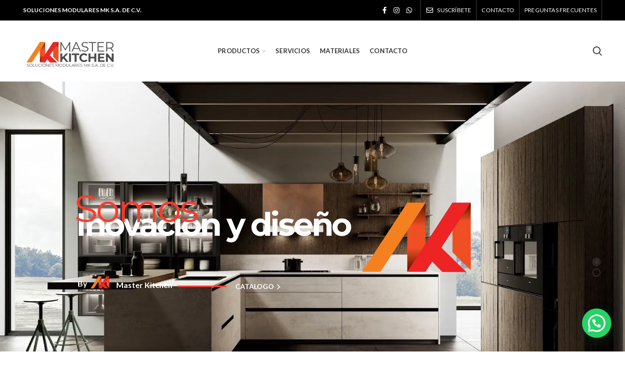

--- FILE ---
content_type: text/html; charset=UTF-8
request_url: http://masterkitchen.com.mx/
body_size: 22927
content:
<!DOCTYPE html>
<html lang="es">
<head>
	<meta charset="UTF-8">
	<meta name="viewport" content="width=device-width, initial-scale=1.0, maximum-scale=1.0, user-scalable=no">
	<link rel="profile" href="http://gmpg.org/xfn/11">
	<link rel="pingback" href="http://masterkitchen.com.mx/xmlrpc.php">

	<title>Master Kitchen</title>
<meta name='robots' content='max-image-preview:large' />
<script>window._wca = window._wca || [];</script>
<link rel='dns-prefetch' href='//stats.wp.com' />
<link rel='dns-prefetch' href='//fonts.googleapis.com' />
<link rel='dns-prefetch' href='//i0.wp.com' />
<link rel="alternate" type="application/rss+xml" title="Master Kitchen &raquo; Feed" href="http://masterkitchen.com.mx/feed/" />
<link rel="alternate" type="application/rss+xml" title="Master Kitchen &raquo; Feed de los comentarios" href="http://masterkitchen.com.mx/comments/feed/" />
<link rel='stylesheet' id='wp-block-library-css' href='http://masterkitchen.com.mx/wp-includes/css/dist/block-library/style.min.css?ver=6.5.7' type='text/css' media='all' />
<style id='safe-svg-svg-icon-style-inline-css' type='text/css'>
.safe-svg-cover{text-align:center}.safe-svg-cover .safe-svg-inside{display:inline-block;max-width:100%}.safe-svg-cover svg{height:100%;max-height:100%;max-width:100%;width:100%}

</style>
<link rel='stylesheet' id='mediaelement-css' href='http://masterkitchen.com.mx/wp-includes/js/mediaelement/mediaelementplayer-legacy.min.css?ver=4.2.17' type='text/css' media='all' />
<link rel='stylesheet' id='wp-mediaelement-css' href='http://masterkitchen.com.mx/wp-includes/js/mediaelement/wp-mediaelement.min.css?ver=6.5.7' type='text/css' media='all' />
<style id='jetpack-sharing-buttons-style-inline-css' type='text/css'>
.jetpack-sharing-buttons__services-list{display:flex;flex-direction:row;flex-wrap:wrap;gap:0;list-style-type:none;margin:5px;padding:0}.jetpack-sharing-buttons__services-list.has-small-icon-size{font-size:12px}.jetpack-sharing-buttons__services-list.has-normal-icon-size{font-size:16px}.jetpack-sharing-buttons__services-list.has-large-icon-size{font-size:24px}.jetpack-sharing-buttons__services-list.has-huge-icon-size{font-size:36px}@media print{.jetpack-sharing-buttons__services-list{display:none!important}}.editor-styles-wrapper .wp-block-jetpack-sharing-buttons{gap:0;padding-inline-start:0}ul.jetpack-sharing-buttons__services-list.has-background{padding:1.25em 2.375em}
</style>
<style id='joinchat-button-style-inline-css' type='text/css'>
.wp-block-joinchat-button{border:none!important;text-align:center}.wp-block-joinchat-button figure{display:table;margin:0 auto;padding:0}.wp-block-joinchat-button figcaption{font:normal normal 400 .6em/2em var(--wp--preset--font-family--system-font,sans-serif);margin:0;padding:0}.wp-block-joinchat-button .joinchat-button__qr{background-color:#fff;border:6px solid #25d366;border-radius:30px;box-sizing:content-box;display:block;height:200px;margin:auto;overflow:hidden;padding:10px;width:200px}.wp-block-joinchat-button .joinchat-button__qr canvas,.wp-block-joinchat-button .joinchat-button__qr img{display:block;margin:auto}.wp-block-joinchat-button .joinchat-button__link{align-items:center;background-color:#25d366;border:6px solid #25d366;border-radius:30px;display:inline-flex;flex-flow:row nowrap;justify-content:center;line-height:1.25em;margin:0 auto;text-decoration:none}.wp-block-joinchat-button .joinchat-button__link:before{background:transparent var(--joinchat-ico) no-repeat center;background-size:100%;content:"";display:block;height:1.5em;margin:-.75em .75em -.75em 0;width:1.5em}.wp-block-joinchat-button figure+.joinchat-button__link{margin-top:10px}@media (orientation:landscape)and (min-height:481px),(orientation:portrait)and (min-width:481px){.wp-block-joinchat-button.joinchat-button--qr-only figure+.joinchat-button__link{display:none}}@media (max-width:480px),(orientation:landscape)and (max-height:480px){.wp-block-joinchat-button figure{display:none}}

</style>
<style id='classic-theme-styles-inline-css' type='text/css'>
/*! This file is auto-generated */
.wp-block-button__link{color:#fff;background-color:#32373c;border-radius:9999px;box-shadow:none;text-decoration:none;padding:calc(.667em + 2px) calc(1.333em + 2px);font-size:1.125em}.wp-block-file__button{background:#32373c;color:#fff;text-decoration:none}
</style>
<style id='global-styles-inline-css' type='text/css'>
body{--wp--preset--color--black: #000000;--wp--preset--color--cyan-bluish-gray: #abb8c3;--wp--preset--color--white: #ffffff;--wp--preset--color--pale-pink: #f78da7;--wp--preset--color--vivid-red: #cf2e2e;--wp--preset--color--luminous-vivid-orange: #ff6900;--wp--preset--color--luminous-vivid-amber: #fcb900;--wp--preset--color--light-green-cyan: #7bdcb5;--wp--preset--color--vivid-green-cyan: #00d084;--wp--preset--color--pale-cyan-blue: #8ed1fc;--wp--preset--color--vivid-cyan-blue: #0693e3;--wp--preset--color--vivid-purple: #9b51e0;--wp--preset--gradient--vivid-cyan-blue-to-vivid-purple: linear-gradient(135deg,rgba(6,147,227,1) 0%,rgb(155,81,224) 100%);--wp--preset--gradient--light-green-cyan-to-vivid-green-cyan: linear-gradient(135deg,rgb(122,220,180) 0%,rgb(0,208,130) 100%);--wp--preset--gradient--luminous-vivid-amber-to-luminous-vivid-orange: linear-gradient(135deg,rgba(252,185,0,1) 0%,rgba(255,105,0,1) 100%);--wp--preset--gradient--luminous-vivid-orange-to-vivid-red: linear-gradient(135deg,rgba(255,105,0,1) 0%,rgb(207,46,46) 100%);--wp--preset--gradient--very-light-gray-to-cyan-bluish-gray: linear-gradient(135deg,rgb(238,238,238) 0%,rgb(169,184,195) 100%);--wp--preset--gradient--cool-to-warm-spectrum: linear-gradient(135deg,rgb(74,234,220) 0%,rgb(151,120,209) 20%,rgb(207,42,186) 40%,rgb(238,44,130) 60%,rgb(251,105,98) 80%,rgb(254,248,76) 100%);--wp--preset--gradient--blush-light-purple: linear-gradient(135deg,rgb(255,206,236) 0%,rgb(152,150,240) 100%);--wp--preset--gradient--blush-bordeaux: linear-gradient(135deg,rgb(254,205,165) 0%,rgb(254,45,45) 50%,rgb(107,0,62) 100%);--wp--preset--gradient--luminous-dusk: linear-gradient(135deg,rgb(255,203,112) 0%,rgb(199,81,192) 50%,rgb(65,88,208) 100%);--wp--preset--gradient--pale-ocean: linear-gradient(135deg,rgb(255,245,203) 0%,rgb(182,227,212) 50%,rgb(51,167,181) 100%);--wp--preset--gradient--electric-grass: linear-gradient(135deg,rgb(202,248,128) 0%,rgb(113,206,126) 100%);--wp--preset--gradient--midnight: linear-gradient(135deg,rgb(2,3,129) 0%,rgb(40,116,252) 100%);--wp--preset--font-size--small: 13px;--wp--preset--font-size--medium: 20px;--wp--preset--font-size--large: 36px;--wp--preset--font-size--x-large: 42px;--wp--preset--font-family--inter: "Inter", sans-serif;--wp--preset--font-family--cardo: Cardo;--wp--preset--spacing--20: 0.44rem;--wp--preset--spacing--30: 0.67rem;--wp--preset--spacing--40: 1rem;--wp--preset--spacing--50: 1.5rem;--wp--preset--spacing--60: 2.25rem;--wp--preset--spacing--70: 3.38rem;--wp--preset--spacing--80: 5.06rem;--wp--preset--shadow--natural: 6px 6px 9px rgba(0, 0, 0, 0.2);--wp--preset--shadow--deep: 12px 12px 50px rgba(0, 0, 0, 0.4);--wp--preset--shadow--sharp: 6px 6px 0px rgba(0, 0, 0, 0.2);--wp--preset--shadow--outlined: 6px 6px 0px -3px rgba(255, 255, 255, 1), 6px 6px rgba(0, 0, 0, 1);--wp--preset--shadow--crisp: 6px 6px 0px rgba(0, 0, 0, 1);}:where(.is-layout-flex){gap: 0.5em;}:where(.is-layout-grid){gap: 0.5em;}body .is-layout-flex{display: flex;}body .is-layout-flex{flex-wrap: wrap;align-items: center;}body .is-layout-flex > *{margin: 0;}body .is-layout-grid{display: grid;}body .is-layout-grid > *{margin: 0;}:where(.wp-block-columns.is-layout-flex){gap: 2em;}:where(.wp-block-columns.is-layout-grid){gap: 2em;}:where(.wp-block-post-template.is-layout-flex){gap: 1.25em;}:where(.wp-block-post-template.is-layout-grid){gap: 1.25em;}.has-black-color{color: var(--wp--preset--color--black) !important;}.has-cyan-bluish-gray-color{color: var(--wp--preset--color--cyan-bluish-gray) !important;}.has-white-color{color: var(--wp--preset--color--white) !important;}.has-pale-pink-color{color: var(--wp--preset--color--pale-pink) !important;}.has-vivid-red-color{color: var(--wp--preset--color--vivid-red) !important;}.has-luminous-vivid-orange-color{color: var(--wp--preset--color--luminous-vivid-orange) !important;}.has-luminous-vivid-amber-color{color: var(--wp--preset--color--luminous-vivid-amber) !important;}.has-light-green-cyan-color{color: var(--wp--preset--color--light-green-cyan) !important;}.has-vivid-green-cyan-color{color: var(--wp--preset--color--vivid-green-cyan) !important;}.has-pale-cyan-blue-color{color: var(--wp--preset--color--pale-cyan-blue) !important;}.has-vivid-cyan-blue-color{color: var(--wp--preset--color--vivid-cyan-blue) !important;}.has-vivid-purple-color{color: var(--wp--preset--color--vivid-purple) !important;}.has-black-background-color{background-color: var(--wp--preset--color--black) !important;}.has-cyan-bluish-gray-background-color{background-color: var(--wp--preset--color--cyan-bluish-gray) !important;}.has-white-background-color{background-color: var(--wp--preset--color--white) !important;}.has-pale-pink-background-color{background-color: var(--wp--preset--color--pale-pink) !important;}.has-vivid-red-background-color{background-color: var(--wp--preset--color--vivid-red) !important;}.has-luminous-vivid-orange-background-color{background-color: var(--wp--preset--color--luminous-vivid-orange) !important;}.has-luminous-vivid-amber-background-color{background-color: var(--wp--preset--color--luminous-vivid-amber) !important;}.has-light-green-cyan-background-color{background-color: var(--wp--preset--color--light-green-cyan) !important;}.has-vivid-green-cyan-background-color{background-color: var(--wp--preset--color--vivid-green-cyan) !important;}.has-pale-cyan-blue-background-color{background-color: var(--wp--preset--color--pale-cyan-blue) !important;}.has-vivid-cyan-blue-background-color{background-color: var(--wp--preset--color--vivid-cyan-blue) !important;}.has-vivid-purple-background-color{background-color: var(--wp--preset--color--vivid-purple) !important;}.has-black-border-color{border-color: var(--wp--preset--color--black) !important;}.has-cyan-bluish-gray-border-color{border-color: var(--wp--preset--color--cyan-bluish-gray) !important;}.has-white-border-color{border-color: var(--wp--preset--color--white) !important;}.has-pale-pink-border-color{border-color: var(--wp--preset--color--pale-pink) !important;}.has-vivid-red-border-color{border-color: var(--wp--preset--color--vivid-red) !important;}.has-luminous-vivid-orange-border-color{border-color: var(--wp--preset--color--luminous-vivid-orange) !important;}.has-luminous-vivid-amber-border-color{border-color: var(--wp--preset--color--luminous-vivid-amber) !important;}.has-light-green-cyan-border-color{border-color: var(--wp--preset--color--light-green-cyan) !important;}.has-vivid-green-cyan-border-color{border-color: var(--wp--preset--color--vivid-green-cyan) !important;}.has-pale-cyan-blue-border-color{border-color: var(--wp--preset--color--pale-cyan-blue) !important;}.has-vivid-cyan-blue-border-color{border-color: var(--wp--preset--color--vivid-cyan-blue) !important;}.has-vivid-purple-border-color{border-color: var(--wp--preset--color--vivid-purple) !important;}.has-vivid-cyan-blue-to-vivid-purple-gradient-background{background: var(--wp--preset--gradient--vivid-cyan-blue-to-vivid-purple) !important;}.has-light-green-cyan-to-vivid-green-cyan-gradient-background{background: var(--wp--preset--gradient--light-green-cyan-to-vivid-green-cyan) !important;}.has-luminous-vivid-amber-to-luminous-vivid-orange-gradient-background{background: var(--wp--preset--gradient--luminous-vivid-amber-to-luminous-vivid-orange) !important;}.has-luminous-vivid-orange-to-vivid-red-gradient-background{background: var(--wp--preset--gradient--luminous-vivid-orange-to-vivid-red) !important;}.has-very-light-gray-to-cyan-bluish-gray-gradient-background{background: var(--wp--preset--gradient--very-light-gray-to-cyan-bluish-gray) !important;}.has-cool-to-warm-spectrum-gradient-background{background: var(--wp--preset--gradient--cool-to-warm-spectrum) !important;}.has-blush-light-purple-gradient-background{background: var(--wp--preset--gradient--blush-light-purple) !important;}.has-blush-bordeaux-gradient-background{background: var(--wp--preset--gradient--blush-bordeaux) !important;}.has-luminous-dusk-gradient-background{background: var(--wp--preset--gradient--luminous-dusk) !important;}.has-pale-ocean-gradient-background{background: var(--wp--preset--gradient--pale-ocean) !important;}.has-electric-grass-gradient-background{background: var(--wp--preset--gradient--electric-grass) !important;}.has-midnight-gradient-background{background: var(--wp--preset--gradient--midnight) !important;}.has-small-font-size{font-size: var(--wp--preset--font-size--small) !important;}.has-medium-font-size{font-size: var(--wp--preset--font-size--medium) !important;}.has-large-font-size{font-size: var(--wp--preset--font-size--large) !important;}.has-x-large-font-size{font-size: var(--wp--preset--font-size--x-large) !important;}
.wp-block-navigation a:where(:not(.wp-element-button)){color: inherit;}
:where(.wp-block-post-template.is-layout-flex){gap: 1.25em;}:where(.wp-block-post-template.is-layout-grid){gap: 1.25em;}
:where(.wp-block-columns.is-layout-flex){gap: 2em;}:where(.wp-block-columns.is-layout-grid){gap: 2em;}
.wp-block-pullquote{font-size: 1.5em;line-height: 1.6;}
</style>
<link rel='stylesheet' id='rs-plugin-settings-css' href='http://masterkitchen.com.mx/wp-content/plugins/revslider/public/assets/css/rs6.css?ver=6.2.2' type='text/css' media='all' />
<style id='rs-plugin-settings-inline-css' type='text/css'>
#rs-demo-id {}
</style>
<style id='woocommerce-inline-inline-css' type='text/css'>
.woocommerce form .form-row .required { visibility: visible; }
</style>
<link rel='stylesheet' id='joinchat-css' href='http://masterkitchen.com.mx/wp-content/plugins/creame-whatsapp-me/public/css/joinchat-btn.min.css?ver=5.2.4' type='text/css' media='all' />
<link rel='stylesheet' id='js_composer_front-css' href='http://masterkitchen.com.mx/wp-content/plugins/js_composer/assets/css/js_composer.min.css?ver=6.1' type='text/css' media='all' />
<link rel='stylesheet' id='font-awesome-css-css' href='http://masterkitchen.com.mx/wp-content/themes/woodmart/css/font-awesome-light.min.css?ver=4.6.0' type='text/css' media='all' />
<link rel='stylesheet' id='bootstrap-css' href='http://masterkitchen.com.mx/wp-content/themes/woodmart/css/bootstrap.min.css?ver=4.6.0' type='text/css' media='all' />
<link rel='stylesheet' id='woodmart-style-css' href='http://masterkitchen.com.mx/wp-content/themes/woodmart/style.min.css?ver=4.6.0' type='text/css' media='all' />
<link rel='stylesheet' id='xts-style-header_337920-css' href='http://masterkitchen.com.mx/wp-content/uploads/2024/06/xts-header_337920-1717824438.css?ver=4.6.0' type='text/css' media='all' />
<link rel='stylesheet' id='xts-style-theme_settings_default-css' href='http://masterkitchen.com.mx/wp-content/uploads/2020/09/xts-theme_settings_default-1599508214.css?ver=4.6.0' type='text/css' media='all' />
<link rel='stylesheet' id='xts-google-fonts-css' href='//fonts.googleapis.com/css?family=Lato%3A100%2C100italic%2C300%2C300italic%2C400%2C400italic%2C700%2C700italic%2C900%2C900italic%7CPoppins%3A100%2C100italic%2C200%2C200italic%2C300%2C300italic%2C400%2C400italic%2C500%2C500italic%2C600%2C600italic%2C700%2C700italic%2C800%2C800italic%2C900%2C900italic&#038;ver=4.6.0' type='text/css' media='all' />
<script type="text/template" id="tmpl-variation-template">
	<div class="woocommerce-variation-description">{{{ data.variation.variation_description }}}</div>
	<div class="woocommerce-variation-price">{{{ data.variation.price_html }}}</div>
	<div class="woocommerce-variation-availability">{{{ data.variation.availability_html }}}</div>
</script>
<script type="text/template" id="tmpl-unavailable-variation-template">
	<p>Lo siento, este producto no está disponible. Por favor, elige otra combinación.</p>
</script>
<script type="text/javascript" src="http://masterkitchen.com.mx/wp-includes/js/jquery/jquery.min.js?ver=3.7.1" id="jquery-core-js"></script>
<script type="text/javascript" src="http://masterkitchen.com.mx/wp-includes/js/jquery/jquery-migrate.min.js?ver=3.4.1" id="jquery-migrate-js"></script>
<script type="text/javascript" src="http://masterkitchen.com.mx/wp-content/plugins/revslider/public/assets/js/rbtools.min.js?ver=6.0" id="tp-tools-js"></script>
<script type="text/javascript" src="http://masterkitchen.com.mx/wp-content/plugins/revslider/public/assets/js/rs6.min.js?ver=6.2.2" id="revmin-js"></script>
<script type="text/javascript" src="http://masterkitchen.com.mx/wp-content/plugins/woocommerce/assets/js/jquery-blockui/jquery.blockUI.min.js?ver=2.7.0-wc.9.1.0" id="jquery-blockui-js" data-wp-strategy="defer"></script>
<script type="text/javascript" id="wc-add-to-cart-js-extra">
/* <![CDATA[ */
var wc_add_to_cart_params = {"ajax_url":"\/wp-admin\/admin-ajax.php","wc_ajax_url":"\/?wc-ajax=%%endpoint%%","i18n_view_cart":"Ver carrito","cart_url":"http:\/\/masterkitchen.com.mx\/carrito\/","is_cart":"","cart_redirect_after_add":"no"};
/* ]]> */
</script>
<script type="text/javascript" src="http://masterkitchen.com.mx/wp-content/plugins/woocommerce/assets/js/frontend/add-to-cart.min.js?ver=9.1.0" id="wc-add-to-cart-js" data-wp-strategy="defer"></script>
<script type="text/javascript" src="http://masterkitchen.com.mx/wp-content/plugins/woocommerce/assets/js/js-cookie/js.cookie.min.js?ver=2.1.4-wc.9.1.0" id="js-cookie-js" data-wp-strategy="defer"></script>
<script type="text/javascript" id="woocommerce-js-extra">
/* <![CDATA[ */
var woocommerce_params = {"ajax_url":"\/wp-admin\/admin-ajax.php","wc_ajax_url":"\/?wc-ajax=%%endpoint%%"};
/* ]]> */
</script>
<script type="text/javascript" src="http://masterkitchen.com.mx/wp-content/plugins/woocommerce/assets/js/frontend/woocommerce.min.js?ver=9.1.0" id="woocommerce-js" defer="defer" data-wp-strategy="defer"></script>
<script type="text/javascript" src="http://masterkitchen.com.mx/wp-content/plugins/js_composer/assets/js/vendors/woocommerce-add-to-cart.js?ver=6.1" id="vc_woocommerce-add-to-cart-js-js"></script>
<script type="text/javascript" src="https://stats.wp.com/s-202605.js" id="woocommerce-analytics-js" defer="defer" data-wp-strategy="defer"></script>
<script type="text/javascript" src="http://masterkitchen.com.mx/wp-includes/js/underscore.min.js?ver=1.13.4" id="underscore-js"></script>
<script type="text/javascript" id="wp-util-js-extra">
/* <![CDATA[ */
var _wpUtilSettings = {"ajax":{"url":"\/wp-admin\/admin-ajax.php"}};
/* ]]> */
</script>
<script type="text/javascript" src="http://masterkitchen.com.mx/wp-includes/js/wp-util.min.js?ver=6.5.7" id="wp-util-js"></script>
<script type="text/javascript" id="wc-add-to-cart-variation-js-extra">
/* <![CDATA[ */
var wc_add_to_cart_variation_params = {"wc_ajax_url":"\/?wc-ajax=%%endpoint%%","i18n_no_matching_variations_text":"Lo siento, no hay productos que igualen tu selecci\u00f3n. Por favor, escoge una combinaci\u00f3n diferente.","i18n_make_a_selection_text":"Elige las opciones del producto antes de a\u00f1adir este producto a tu carrito.","i18n_unavailable_text":"Lo siento, este producto no est\u00e1 disponible. Por favor, elige otra combinaci\u00f3n."};
/* ]]> */
</script>
<script type="text/javascript" src="http://masterkitchen.com.mx/wp-content/plugins/woocommerce/assets/js/frontend/add-to-cart-variation.min.js?ver=9.1.0" id="wc-add-to-cart-variation-js" defer="defer" data-wp-strategy="defer"></script>
<link rel="https://api.w.org/" href="http://masterkitchen.com.mx/wp-json/" /><link rel="alternate" type="application/json" href="http://masterkitchen.com.mx/wp-json/wp/v2/pages/559" /><link rel="EditURI" type="application/rsd+xml" title="RSD" href="http://masterkitchen.com.mx/xmlrpc.php?rsd" />
<meta name="generator" content="WordPress 6.5.7" />
<meta name="generator" content="WooCommerce 9.1.0" />
<link rel="canonical" href="http://masterkitchen.com.mx/" />
<link rel='shortlink' href='http://masterkitchen.com.mx/' />
<link rel="alternate" type="application/json+oembed" href="http://masterkitchen.com.mx/wp-json/oembed/1.0/embed?url=http%3A%2F%2Fmasterkitchen.com.mx%2F" />
<link rel="alternate" type="text/xml+oembed" href="http://masterkitchen.com.mx/wp-json/oembed/1.0/embed?url=http%3A%2F%2Fmasterkitchen.com.mx%2F&#038;format=xml" />
<meta name="cdp-version" content="1.4.9" /><meta name="theme-color" content="#f58020">			<link rel="shortcut icon" href="http://masterkitchen.com.mx/wp-content/uploads/2020/01/logo_mk.png">
			<link rel="apple-touch-icon-precomposed" sizes="152x152" href="http://masterkitchen.com.mx/wp-content/uploads/2020/01/logo_mk.png">
			<noscript><style>.woocommerce-product-gallery{ opacity: 1 !important; }</style></noscript>
	
<!-- Meta Pixel Code -->
<script type='text/javascript'>
!function(f,b,e,v,n,t,s){if(f.fbq)return;n=f.fbq=function(){n.callMethod?
n.callMethod.apply(n,arguments):n.queue.push(arguments)};if(!f._fbq)f._fbq=n;
n.push=n;n.loaded=!0;n.version='2.0';n.queue=[];t=b.createElement(e);t.async=!0;
t.src=v;s=b.getElementsByTagName(e)[0];s.parentNode.insertBefore(t,s)}(window,
document,'script','https://connect.facebook.net/en_US/fbevents.js?v=next');
</script>
<!-- End Meta Pixel Code -->

      <script type='text/javascript'>
        var url = window.location.origin + '?ob=open-bridge';
        fbq('set', 'openbridge', '523674235876485', url);
      </script>
    <script type='text/javascript'>fbq('init', '523674235876485', {}, {
    "agent": "wordpress-6.5.7-3.0.16"
})</script><script type='text/javascript'>
    fbq('track', 'PageView', []);
  </script>
<!-- Meta Pixel Code -->
<noscript>
<img height="1" width="1" style="display:none" alt="fbpx"
src="https://www.facebook.com/tr?id=523674235876485&ev=PageView&noscript=1" />
</noscript>
<!-- End Meta Pixel Code -->
<meta name="generator" content="Powered by WPBakery Page Builder - drag and drop page builder for WordPress."/>
<meta name="generator" content="Powered by Slider Revolution 6.2.2 - responsive, Mobile-Friendly Slider Plugin for WordPress with comfortable drag and drop interface." />
<style id='wp-fonts-local' type='text/css'>
@font-face{font-family:Inter;font-style:normal;font-weight:300 900;font-display:fallback;src:url('http://masterkitchen.com.mx/wp-content/plugins/woocommerce/assets/fonts/Inter-VariableFont_slnt,wght.woff2') format('woff2');font-stretch:normal;}
@font-face{font-family:Cardo;font-style:normal;font-weight:400;font-display:fallback;src:url('http://masterkitchen.com.mx/wp-content/plugins/woocommerce/assets/fonts/cardo_normal_400.woff2') format('woff2');}
</style>
<script type="text/javascript">function setREVStartSize(e){			
			try {								
				var pw = document.getElementById(e.c).parentNode.offsetWidth,
					newh;
				pw = pw===0 || isNaN(pw) ? window.innerWidth : pw;
				e.tabw = e.tabw===undefined ? 0 : parseInt(e.tabw);
				e.thumbw = e.thumbw===undefined ? 0 : parseInt(e.thumbw);
				e.tabh = e.tabh===undefined ? 0 : parseInt(e.tabh);
				e.thumbh = e.thumbh===undefined ? 0 : parseInt(e.thumbh);
				e.tabhide = e.tabhide===undefined ? 0 : parseInt(e.tabhide);
				e.thumbhide = e.thumbhide===undefined ? 0 : parseInt(e.thumbhide);
				e.mh = e.mh===undefined || e.mh=="" || e.mh==="auto" ? 0 : parseInt(e.mh,0);		
				if(e.layout==="fullscreen" || e.l==="fullscreen") 						
					newh = Math.max(e.mh,window.innerHeight);				
				else{					
					e.gw = Array.isArray(e.gw) ? e.gw : [e.gw];
					for (var i in e.rl) if (e.gw[i]===undefined || e.gw[i]===0) e.gw[i] = e.gw[i-1];					
					e.gh = e.el===undefined || e.el==="" || (Array.isArray(e.el) && e.el.length==0)? e.gh : e.el;
					e.gh = Array.isArray(e.gh) ? e.gh : [e.gh];
					for (var i in e.rl) if (e.gh[i]===undefined || e.gh[i]===0) e.gh[i] = e.gh[i-1];
										
					var nl = new Array(e.rl.length),
						ix = 0,						
						sl;					
					e.tabw = e.tabhide>=pw ? 0 : e.tabw;
					e.thumbw = e.thumbhide>=pw ? 0 : e.thumbw;
					e.tabh = e.tabhide>=pw ? 0 : e.tabh;
					e.thumbh = e.thumbhide>=pw ? 0 : e.thumbh;					
					for (var i in e.rl) nl[i] = e.rl[i]<window.innerWidth ? 0 : e.rl[i];
					sl = nl[0];									
					for (var i in nl) if (sl>nl[i] && nl[i]>0) { sl = nl[i]; ix=i;}															
					var m = pw>(e.gw[ix]+e.tabw+e.thumbw) ? 1 : (pw-(e.tabw+e.thumbw)) / (e.gw[ix]);					

					newh =  (e.type==="carousel" && e.justify==="true" ? e.gh[ix] : (e.gh[ix] * m)) + (e.tabh + e.thumbh);
				}			
				
				if(window.rs_init_css===undefined) window.rs_init_css = document.head.appendChild(document.createElement("style"));					
				document.getElementById(e.c).height = newh;
				window.rs_init_css.innerHTML += "#"+e.c+"_wrapper { height: "+newh+"px }";				
			} catch(e){
				console.log("Failure at Presize of Slider:" + e)
			}					   
		  };</script>
<style>		
		
		</style><style type="text/css" data-type="vc_shortcodes-custom-css">.vc_custom_1497516628109{margin-top: -40px !important;margin-bottom: 20px !important;}.vc_custom_1497516592049{margin-right: -10px !important;margin-bottom: 8vh !important;margin-left: -10px !important;}.vc_custom_1497514841576{margin-bottom: 5vh !important;}.vc_custom_1497514841576{margin-bottom: 5vh !important;}.vc_custom_1474468621151{margin-bottom: -40px !important;}.vc_custom_1497516579230{margin-bottom: 20px !important;padding-right: 10px !important;padding-left: 10px !important;}.vc_custom_1497516605365{margin-bottom: 20px !important;padding-right: 10px !important;padding-left: 10px !important;}.vc_custom_1497516539373{margin-bottom: 20px !important;padding-right: 10px !important;padding-left: 10px !important;}</style><noscript><style> .wpb_animate_when_almost_visible { opacity: 1; }</style></noscript></head>

<body class="home page-template-default page page-id-559 theme-woodmart woocommerce-no-js wrapper-wide form-style-square form-border-width-2 catalog-mode-on categories-accordion-on offcanvas-sidebar-mobile offcanvas-sidebar-tablet notifications-sticky btns-default-flat btns-default-dark btns-default-hover-dark btns-shop-3d btns-shop-light btns-shop-hover-light btns-accent-flat btns-accent-light btns-accent-hover-light wpb-js-composer js-comp-ver-6.1 vc_responsive">
		
	<div class="website-wrapper">

		
			<!-- HEADER -->
			<header class="whb-header whb-full-width whb-sticky-shadow whb-scroll-stick whb-sticky-real">

				<div class="whb-main-header">
	
<div class="whb-row whb-top-bar whb-not-sticky-row whb-with-bg whb-without-border whb-color-light whb-flex-flex-middle">
	<div class="container">
		<div class="whb-flex-row whb-top-bar-inner">
			<div class="whb-column whb-col-left whb-visible-lg">
	
<div class="whb-text-element reset-mb-10 "><strong><span style="color: #ffffff;">SOLUCIONES MODULARES MK S.A. DE C.V.</span></strong></div>
</div>
<div class="whb-column whb-col-center whb-visible-lg whb-empty-column">
	</div>
<div class="whb-column whb-col-right whb-visible-lg">
	
			<div class="woodmart-social-icons text-center icons-design-default icons-size- color-scheme-light social-follow social-form-circle">
									<a rel="nofollow" href="http://www.facebook.com/solucionesmodularesmk" target="_blank" class=" woodmart-social-icon social-facebook">
						<i class="fa fa-facebook"></i>
						<span class="woodmart-social-icon-name">Facebook</span>
					</a>
				
				
				
									<a rel="nofollow" href="https://www.instagram.com/masterkitchen_oficial/" target="_blank" class=" woodmart-social-icon social-instagram">
						<i class="fa fa-instagram"></i>
						<span class="woodmart-social-icon-name">Instagram</span>
					</a>
				
				
				
				
				
				
				
				
				
				
				
				
				
									<a rel="nofollow" href="//wa.me/5213318571365" target="_blank" class="whatsapp-desktop  woodmart-social-icon social-whatsapp">
						<i class="fa fa-whatsapp"></i>
						<span class="woodmart-social-icon-name">WhatsApp</span>
					</a>
					
					<a rel="nofollow" href="//wa.me/5213318571365" target="_blank" class="whatsapp-mobile  woodmart-social-icon social-whatsapp">
						<i class="fa fa-whatsapp"></i>
						<span class="woodmart-social-icon-name">WhatsApp</span>
					</a>
				
								
				
				
			</div>

		<div class="whb-divider-element whb-divider-stretch "></div><div class="whb-navigation whb-secondary-menu site-navigation woodmart-navigation menu-right navigation-style-bordered" role="navigation">
	<div class="menu-top-bar-right-container"><ul id="menu-top-bar-right" class="menu"><li id="menu-item-402" class="woodmart-open-newsletter menu-item menu-item-type-custom menu-item-object-custom menu-item-402 item-level-0 menu-item-design-default menu-simple-dropdown item-event-hover"><a href="#" class="woodmart-nav-link"><i class="fa fa-envelope-o"></i><span class="nav-link-text">SUSCRÍBETE</span></a></li>
<li id="menu-item-3058" class="menu-item menu-item-type-post_type menu-item-object-page menu-item-3058 item-level-0 menu-item-design-default menu-simple-dropdown item-event-hover"><a href="http://masterkitchen.com.mx/contacto/" class="woodmart-nav-link"><span class="nav-link-text">CONTACTO</span></a></li>
<li id="menu-item-3059" class="menu-item menu-item-type-post_type menu-item-object-page menu-item-3059 item-level-0 menu-item-design-default menu-simple-dropdown item-event-hover"><a href="http://masterkitchen.com.mx/faqs/" class="woodmart-nav-link"><span class="nav-link-text">Preguntas Frecuentes</span></a></li>
</ul></div></div><!--END MAIN-NAV-->
<div class="whb-divider-element whb-divider-stretch "></div></div>
<div class="whb-column whb-col-mobile whb-hidden-lg">
	
			<div class="woodmart-social-icons text-left icons-design-default icons-size- color-scheme-light social-follow social-form-circle">
									<a rel="nofollow" href="http://www.facebook.com/solucionesmodularesmk" target="_blank" class=" woodmart-social-icon social-facebook">
						<i class="fa fa-facebook"></i>
						<span class="woodmart-social-icon-name">Facebook</span>
					</a>
				
				
				
									<a rel="nofollow" href="https://www.instagram.com/masterkitchen_oficial/" target="_blank" class=" woodmart-social-icon social-instagram">
						<i class="fa fa-instagram"></i>
						<span class="woodmart-social-icon-name">Instagram</span>
					</a>
				
				
				
				
				
				
				
				
				
				
				
				
				
									<a rel="nofollow" href="//wa.me/5213318571365" target="_blank" class="whatsapp-desktop  woodmart-social-icon social-whatsapp">
						<i class="fa fa-whatsapp"></i>
						<span class="woodmart-social-icon-name">WhatsApp</span>
					</a>
					
					<a rel="nofollow" href="//wa.me/5213318571365" target="_blank" class="whatsapp-mobile  woodmart-social-icon social-whatsapp">
						<i class="fa fa-whatsapp"></i>
						<span class="woodmart-social-icon-name">WhatsApp</span>
					</a>
				
								
				
				
			</div>

		</div>
		</div>
	</div>
</div>

<div class="whb-row whb-general-header whb-sticky-row whb-without-bg whb-without-border whb-color-dark whb-flex-equal-sides">
	<div class="container">
		<div class="whb-flex-row whb-general-header-inner">
			<div class="whb-column whb-col-left whb-visible-lg">
	<div class="site-logo">
	<div class="woodmart-logo-wrap switch-logo-enable">
		<a href="http://masterkitchen.com.mx/" class="woodmart-logo woodmart-main-logo" rel="home">
			<img src="http://masterkitchen.com.mx/wp-content/uploads/2020/03/MASTERKITCHENLOGOSVGRS-04.svg" alt="Master Kitchen" style="max-width: 200px;" />		</a>
								<a href="http://masterkitchen.com.mx/" class="woodmart-logo woodmart-sticky-logo" rel="home">
				<img src="http://masterkitchen.com.mx/wp-content/uploads/2020/01/mklogo_letblancas.svg" alt="Master Kitchen" style="max-width: 100px;" />			</a>
			</div>
</div>
</div>
<div class="whb-column whb-col-center whb-visible-lg">
	<div class="whb-navigation whb-primary-menu main-nav site-navigation woodmart-navigation menu-left navigation-style-default" role="navigation">
	<div class="menu-principal-container"><ul id="menu-principal" class="menu"><li id="menu-item-3054" class="menu-item menu-item-type-post_type menu-item-object-page menu-item-has-children menu-item-3054 item-level-0 menu-item-design-default menu-simple-dropdown item-event-hover"><a href="http://masterkitchen.com.mx/catalogo/" class="woodmart-nav-link"><span class="nav-link-text">Productos</span></a>
<div class="sub-menu-dropdown color-scheme-dark">

<div class="container">

<ul class="sub-menu color-scheme-dark">
	<li id="menu-item-3055" class="menu-item menu-item-type-taxonomy menu-item-object-product_cat menu-item-3055 item-level-1"><a href="http://masterkitchen.com.mx/product-category/closets/" class="woodmart-nav-link"><span class="nav-link-text">Closets</span></a></li>
	<li id="menu-item-3056" class="menu-item menu-item-type-taxonomy menu-item-object-product_cat menu-item-3056 item-level-1"><a href="http://masterkitchen.com.mx/product-category/cocinas/" class="woodmart-nav-link"><span class="nav-link-text">Cocinas</span></a></li>
	<li id="menu-item-3057" class="menu-item menu-item-type-taxonomy menu-item-object-product_cat menu-item-3057 item-level-1"><a href="http://masterkitchen.com.mx/product-category/muebles-de-bano/" class="woodmart-nav-link"><span class="nav-link-text">Muebles de Baño</span></a></li>
</ul>
</div>
</div>
</li>
<li id="menu-item-3053" class="menu-item menu-item-type-post_type menu-item-object-page menu-item-3053 item-level-0 menu-item-design-default menu-simple-dropdown item-event-hover"><a href="http://masterkitchen.com.mx/servicios/" class="woodmart-nav-link"><span class="nav-link-text">Servicios</span></a></li>
<li id="menu-item-3300" class="menu-item menu-item-type-post_type menu-item-object-page menu-item-3300 item-level-0 menu-item-design-sized menu-mega-dropdown item-event-hover dropdown-with-height"><a href="http://masterkitchen.com.mx/catalogo/" class="woodmart-nav-link"><span class="nav-link-text">Materiales</span></a><style>.menu-item-3300.menu-item-design-sized > .sub-menu-dropdown {min-height: 200px; width: 200px; }</style></li>
<li id="menu-item-3132" class="menu-item menu-item-type-post_type menu-item-object-page menu-item-3132 item-level-0 menu-item-design-default menu-simple-dropdown item-event-hover"><a href="http://masterkitchen.com.mx/contacto/" class="woodmart-nav-link"><span class="nav-link-text">Contacto</span></a></li>
</ul></div></div><!--END MAIN-NAV-->
</div>
<div class="whb-column whb-col-right whb-visible-lg">
	<div class="whb-search search-button wd-tools-element" title="Buscar">
	<a href="#">
		<span class="search-button-icon wd-tools-icon">
					</span>
	</a>
	</div>
</div>
<div class="whb-column whb-mobile-left whb-hidden-lg">
	<div class="woodmart-burger-icon wd-tools-element mobile-nav-icon whb-mobile-nav-icon wd-style-text">
	<a href="#">
					<span class="woodmart-burger wd-tools-icon"></span>
				<span class="woodmart-burger-label wd-tools-text">Menú</span>
	</a>
</div><!--END MOBILE-NAV-ICON--></div>
<div class="whb-column whb-mobile-center whb-hidden-lg">
	<div class="site-logo">
	<div class="woodmart-logo-wrap switch-logo-enable">
		<a href="http://masterkitchen.com.mx/" class="woodmart-logo woodmart-main-logo" rel="home">
			<img src="http://masterkitchen.com.mx/wp-content/uploads/2020/01/logo-1.svg" alt="Master Kitchen" style="max-width: 179px;" />		</a>
								<a href="http://masterkitchen.com.mx/" class="woodmart-logo woodmart-sticky-logo" rel="home">
				<img src="http://i0.wp.com/masterkitchen.com.mx/wp-content/uploads/2020/01/mklogo_solo-01.png?fit=1538%2C1038" alt="Master Kitchen" style="max-width: 179px;" />			</a>
			</div>
</div>
</div>
<div class="whb-column whb-mobile-right whb-hidden-lg whb-empty-column">
	</div>
		</div>
	</div>
</div>
</div>

			</header><!--END MAIN HEADER-->
			
								<div class="main-page-wrapper">
		
		
		<!-- MAIN CONTENT AREA -->
				<div class="container">
			<div class="row content-layout-wrapper align-items-start">
		
		


<div class="site-content col-lg-12 col-12 col-md-12" role="main">

								<article id="post-559" class="post-559 page type-page status-publish hentry">

					<div class="entry-content">
						<body><div data-vc-full-width="true" data-vc-full-width-init="false" data-vc-stretch-content="true" class="vc_row wpb_row vc_row-fluid vc_custom_1497516628109 vc_row-no-padding"><div class="wpb_column vc_column_container vc_col-sm-12"><div class="vc_column-inner"><div class="wpb_wrapper"><div class="wpb_revslider_element wpb_content_element">
			<!-- START fullscreen REVOLUTION SLIDER 6.2.2 --><p class="rs-p-wp-fix"></p>
			<rs-module-wrap id="woodmart-layout-full-screen_wrapper" data-source="gallery" style="background:#212121;padding:0;">
				<rs-module id="woodmart-layout-full-screen" style="display:none;" data-version="6.2.2">
					<rs-slides>
						<rs-slide data-key="rs-71" data-title="Slide" data-thumb="//masterkitchen.com.mx/wp-content/uploads/2018/07/MK1-100x50.jpg" data-anim="ei:d;eo:d;s:d,d;r:0;t:slidingoverlayvertical,notransition;sl:d,d;">
							<img fetchpriority="high" decoding="async" src="https://i0.wp.com/masterkitchen.com.mx/wp-content/uploads/2018/07/MK1.jpg?resize=1500%2C939" title="MK1" width="1500" height="939" class="rev-slidebg" data-no-retina data-recalc-dims="1">
<!--
							--><rs-group
								id="slider-30-slide-71-layer-27" 
								data-type="group"
								data-xy="x:c;xo:-219px;y:c;yo:74px;"
								data-text="l:22;a:inherit;"
								data-dim="w:612px;h:52px;"
								data-basealign="slide"
								data-rsp_bd="off"
								data-frame_0="y:100px;tp:600;"
								data-frame_1="tp:600;e:expo.out;st:900;sp:800;sR:900;"
								data-frame_999="st:w;auto:true;"
								style="z-index:18;"
							><!--
								--><p
									id="slider-30-slide-71-layer-15" 
									class="rs-layer"
									data-type="text"
									data-color="#ffffff"
									data-xy="x:-1px;y:10px;"
									data-text="s:16;l:24;fw:700;a:inherit;"
									data-rsp_o="off"
									data-rsp_bd="off"
									data-frame_0="tp:600;"
									data-frame_1="tp:600;st:900;"
									data-frame_999="o:0;tp:600;st:w;sR:7900;"
									style="z-index:17;font-family:Lato;"
								>By 
								</p><!--

								--><rs-layer
									id="slider-30-slide-71-layer-20" 
									data-type="text"
									data-color="#ffffff"
									data-xy="x:78px;y:13px;"
									data-text="s:16;l:24;fw:700;a:inherit;"
									data-rsp_o="off"
									data-rsp_bd="off"
									data-frame_0="tp:600;"
									data-frame_1="tp:600;st:900;"
									data-frame_999="o:0;tp:600;st:w;sR:7900;"
									style="z-index:16;font-family:Lato;"
								>Master Kitchen 
								</rs-layer><!--

								--><rs-layer
									id="slider-30-slide-71-layer-33" 
									class="tp-shape tp-shapewrapper"
									data-type="shape"
									data-xy="x:203px;y:26px;"
									data-text="fw:700;a:inherit;"
									data-dim="w:100px;h:3px;"
									data-rsp_o="off"
									data-rsp_bd="off"
									data-frame_0="tp:600;"
									data-frame_1="tp:600;st:900;"
									data-frame_999="o:0;tp:600;st:w;sR:7800;"
									style="z-index:13;background-color:#ff3a2d;"
								> 
								</rs-layer><!--

								--><rs-layer
									id="slider-30-slide-71-layer-34" 
									class="rev-btn"
									data-type="button"
									data-color="rgba(255,255,255,1)"
									data-xy="x:322px;y:21px;"
									data-text="s:14;l:14;fw:700;a:inherit;"
									data-actions='o:click;a:jumptoslide;slide:next;'
									data-rsp_o="off"
									data-rsp_bd="off"
									data-frame_0="tp:600;"
									data-frame_1="tp:600;st:900;"
									data-frame_999="o:0;tp:600;st:w;sR:7800;"
									data-frame_hover="c:rgba(255,255,255,0.8);bgc:rgba(255,255,255,0);boc:#000;bor:0px,0px,0px,0px;bos:solid;oX:50;oY:50;e:power0.inOut;"
									style="z-index:14;background-color:rgba(10,10,10,0);font-family:Lato;text-transform:uppercase;cursor:pointer;outline:none;box-shadow:none;box-sizing:border-box;-moz-box-sizing:border-box;-webkit-box-sizing:border-box;"
								>Catalogo 
								</rs-layer><!--

								--><rs-layer
									id="slider-30-slide-71-layer-35" 
									data-type="text"
									data-color="#ffffff"
									data-xy="x:407px;y:18px;"
									data-text="l:20;a:inherit;"
									data-rsp_o="off"
									data-rsp_bd="off"
									data-frame_0="tp:600;"
									data-frame_1="tp:600;st:900;"
									data-frame_999="o:0;tp:600;st:w;sR:7800;"
									style="z-index:5;font-family:Open Sans;"
								><i class="fa-angle-right"></i> 
								</rs-layer><!--
							--></rs-group><!--

							--><rs-group
								id="slider-30-slide-71-layer-29" 
								data-type="group"
								data-xy="x:156px;y:c;yo:-135px;"
								data-text="w:normal;l:22;a:inherit;"
								data-dim="w:100%;h:109px;"
								data-basealign="slide"
								data-frame_0="y:100px;tp:600;"
								data-frame_1="tp:600;e:expo.out;st:500;sp:800;sR:500;"
								data-frame_999="st:w;auto:true;"
								style="z-index:12;"
							><!--
								--><rs-layer
									id="slider-30-slide-71-layer-31" 
									data-type="text"
									data-color="#ff3a2d"
									data-rsp_ch="on"
									data-xy="x:37px;y:18px;"
									data-text="s:100;l:92;ls:-5px;a:inherit;"
									data-frame_0="tp:600;"
									data-frame_1="tp:600;st:500;"
									data-frame_999="o:0;tp:600;st:w;sR:8200;"
									style="z-index:11;font-family:Montserrat Alternates;"
								>Somos 
								</rs-layer><!--
							--></rs-group><!--

							--><rs-layer
								id="slider-30-slide-71-layer-13" 
								data-type="text"
								data-color="#ffffff"
								data-rsp_ch="on"
								data-xy="x:198px;y:325px;"
								data-text="w:normal;s:82;l:92;ls:-5px;fw:700;"
								data-dim="w:90%;"
								data-basealign="slide"
								data-frame_0="y:100px;tp:600;"
								data-frame_1="tp:600;e:expo.out;st:600;sp:800;sR:600;"
								data-frame_999="st:w;auto:true;"
								style="z-index:9;font-family:Montserrat;"
							>Inovación y diseño 
							</rs-layer><!--

							--><rs-layer
								id="slider-30-slide-71-layer-38" 
								data-type="image"
								data-rsp_ch="on"
								data-xy="x:929px;y:190px;"
								data-text="w:normal;"
								data-dim="w:296px;h:200px;"
								data-frame_1="st:590;sp:720;sR:90;"
								data-frame_999="o:0;st:w;sR:7690;"
								style="z-index:10;"
							><img decoding="async" src="https://i0.wp.com/masterkitchen.com.mx/wp-content/uploads/2020/01/mklogo_solo-01.png?resize=1538%2C1038" width="1538" height="1038" data-no-retina data-recalc-dims="1"> 
							</rs-layer><!--

							--><rs-layer
								id="slider-30-slide-71-layer-49" 
								data-type="image"
								data-rsp_ch="on"
								data-xy="x:235px;y:390px;"
								data-text="w:normal;"
								data-dim="w:51px;h:40px;"
								data-frame_1="st:900;"
								data-frame_999="o:0;st:w;sR:7900;"
								style="z-index:8;"
							><img decoding="async" src="//masterkitchen.com.mx/wp-content/uploads/2020/01/logo-1.svg" width="362" height="286" data-no-retina> 
							</rs-layer><!--
-->						</rs-slide>
						<rs-slide data-key="rs-101" data-title="Slide" data-thumb="//masterkitchen.com.mx/wp-content/uploads/2020/05/cocinablanca-100x50.jpg" data-anim="ei:d;eo:d;s:1000;r:0;t:fade;sl:0;">
							<img loading="lazy" decoding="async" src="https://i0.wp.com/masterkitchen.com.mx/wp-content/uploads/2020/05/cocinablanca.jpg?resize=1920%2C1280" title="cocinablanca" width="1920" height="1280" class="rev-slidebg" data-no-retina data-recalc-dims="1">
<!--
							--><rs-layer
								id="slider-30-slide-101-layer-36" 
								data-type="image"
								data-rsp_ch="on"
								data-xy="x:c;y:c;"
								data-text="w:normal;"
								data-dim="w:1033px;h:372px;"
								data-frame_1="st:230;sp:590;sR:230;"
								data-frame_999="o:0;st:w;sR:8180;"
								style="z-index:5;"
							><img loading="lazy" decoding="async" src="//masterkitchen.com.mx/wp-content/uploads/2020/01/mklogo_letblancas.svg" width="323" height="116" data-no-retina> 
							</rs-layer><!--
-->						</rs-slide>
					</rs-slides>
					<rs-progress class="rs-bottom" style="visibility: hidden !important;"></rs-progress>
				</rs-module>
				<script type="text/javascript">
					setREVStartSize({c: 'woodmart-layout-full-screen',rl:[1240,1024,778,480],el:[680],gw:[1620],gh:[680],type:'standard',justify:'',layout:'fullscreen',offsetContainer:'',offset:'',mh:"0"});
					var	revapi30,
						tpj;
					jQuery(function() {
						tpj = jQuery;
						if(tpj("#woodmart-layout-full-screen").revolution == undefined){
							revslider_showDoubleJqueryError("#woodmart-layout-full-screen");
						}else{
							revapi30 = tpj("#woodmart-layout-full-screen").show().revolution({
								jsFileLocation:"//masterkitchen.com.mx/wp-content/plugins/revslider/public/assets/js/",
								sliderLayout:"fullscreen",
								visibilityLevels:"1240,1024,778,480",
								gridwidth:1620,
								gridheight:680,
								spinner:"spinner2",
								editorheight:"680,768,960,201",
								responsiveLevels:"1240,1024,778,480",
								disableProgressBar:"on",
								navigation: {
									mouseScrollNavigation:false,
									touch: {
										touchenabled:true,
										touchOnDesktop:true
									},
									bullets: {
										enable:true,
										tmp:"<span class=\"tp-bullet-image\"></span><span class=\"tp-bullet-imageoverlay\"></span><span class=\"tp-bullet-title\">{{title}}</span>",
										style:"zeus",
										hide_onmobile:true,
										hide_under:779,
										h_align:"right",
										v_align:"center",
										h_offset:50,
										direction:"vertical"
									}
								},
								fallbacks: {
									allowHTML5AutoPlayOnAndroid:true
								},
							});
						}
						
					});
				</script>
				<script>
					var htmlDivCss = unescape("%23woodmart-layout-full-screen_wrapper%20%7B%0A%09height%3A100vh%3B%20%2F%2A%20fix%20%2A%2F%0A%20%20%20%20background-color%3A%20%23212121%3B%0A%7D");
					var htmlDiv = document.getElementById('rs-plugin-settings-inline-css');
					if(htmlDiv) {
						htmlDiv.innerHTML = htmlDiv.innerHTML + htmlDivCss;
					}else{
						var htmlDiv = document.createElement('div');
						htmlDiv.innerHTML = '<style>' + htmlDivCss + '</style>';
						document.getElementsByTagName('head')[0].appendChild(htmlDiv.childNodes[0]);
					}
				</script>
				<script>
					var htmlDivCss = ' #woodmart-layout-full-screen_wrapper rs-loader.spinner2{ background-color: #ff3a2d !important; } '
					var htmlDiv = document.getElementById('rs-plugin-settings-inline-css');
					if(htmlDiv) {
						htmlDiv.innerHTML = htmlDiv.innerHTML + htmlDivCss;
					}else{
						var htmlDiv = document.createElement('div');
						htmlDiv.innerHTML = '<style>' + htmlDivCss + '</style>';
						document.getElementsByTagName('head')[0].appendChild(htmlDiv.childNodes[0]);
					}
				</script>
				<script>
					var htmlDivCss = unescape("%23woodmart-layout-full-screen_wrapper%20.zeus%20.tp-bullet%20%7B%0A%20%20%20%20%20box-sizing%3Acontent-box%3B%20-webkit-box-sizing%3Acontent-box%3B%20border-radius%3A50%25%3B%0A%20%20%20%20%20%20background-color%3A%20rgba%280%2C%200%2C%200%2C%200%29%3B%0A%20%20%20%20%20%20-webkit-transition%3A%20opacity%200.3s%20ease%3B%0A%20%20%20%20%20%20transition%3A%20opacity%200.3s%20ease%3B%0A%20%20%20%20width%3A13px%3Bheight%3A13px%3B%0A%20%20%20%20border%3A2px%20solid%20%23ffffff%3B%0A%20%7D%0A%23woodmart-layout-full-screen_wrapper%20.zeus%20.tp-bullet%3Aafter%20%7B%0A%20%20content%3A%20%27%27%3B%0A%20%20position%3A%20absolute%3B%0A%20%20width%3A%20100%25%3B%0A%20%20height%3A%20100%25%3B%0A%20%20left%3A%200%3B%0A%20%20border-radius%3A%2050%25%3B%0A%20%20background-color%3A%20%23ffffff%3B%0A%20%20-webkit-transform%3A%20scale%280%29%3B%0A%20%20transform%3A%20scale%280%29%3B%0A%20%20-webkit-transform-origin%3A%2050%25%2050%25%3B%0A%20%20transform-origin%3A%2050%25%2050%25%3B%0A%20%20-webkit-transition%3A%20-webkit-transform%200.3s%20ease%3B%0A%20%20transition%3A%20transform%200.3s%20ease%3B%0A%7D%0A%23woodmart-layout-full-screen_wrapper%20.zeus%20.tp-bullet%3Ahover%3Aafter%2C%0A%23woodmart-layout-full-screen_wrapper%20.zeus%20.tp-bullet.selected%3Aafter%7B%0A%20%20%20%20-webkit-transform%3A%20scale%281.2%29%3B%0A%20%20transform%3A%20scale%281.2%29%3B%0A%7D%0A%20%20%0A%20%23woodmart-layout-full-screen_wrapper%20.zeus%20.tp-bullet-image%2C%0A%20%23woodmart-layout-full-screen_wrapper%20.zeus%20.tp-bullet-imageoverlay%7B%0A%20%20%20%20%20%20%20%20width%3A135px%3B%0A%20%20%20%20%20%20%20%20height%3A60px%3B%0A%20%20%20%20%20%20%20%20position%3Aabsolute%3B%0A%20%20%20%20%20%20%20%20background%3A%23000%3B%0A%20%20%20%20%20%20%20%20background%3Argba%280%2C0%2C0%2C0.5%29%3B%0A%20%20%20%20%20%20%20%20bottom%3A13px%3B%0A%20%20%20%20%20%20%20%20margin-bottom%3A10px%3B%0A%20%20%20%20%20%20%20%20transform%3AtranslateX%28-50%25%29%3B%0A%20%20%20%20%20%20%20-webkit-transform%3AtranslateX%28-50%25%29%3B%0A%20%20%20%20%20%20%20%20box-sizing%3Aborder-box%3B%0A%20%20%20%20%20%20%20%20background-size%3Acover%3B%0A%20%20%20%20%20%20%20%20background-position%3Acenter%20center%3B%0A%20%20%20%20%20%20%20%20visibility%3Ahidden%3B%0A%20%20%20%20%20%20%20%20opacity%3A0%3B%0A%20%20%20%20%20%20%20%20%20-webkit-backface-visibility%3A%20hidden%3B%20%0A%20%20%20%20%20%20%20%20backface-visibility%3A%20hidden%3B%0A%20%20%20%20%20%20%20%20-webkit-transform-origin%3A%2050%25%2050%25%3B%0A%20%20%20%20transform-origin%3A%2050%25%2050%25%3B%0A%20%20%20%20%20%20-webkit-transition%3A%20all%200.3s%20ease%3B%0A%20%20%20%20%20%20transition%3A%20all%200.3s%20ease%3B%0A%20%20%20%20%20%20%20%20border-radius%3A4px%3B%0A%7D%0A%20%20%20%20%20%20%20%20%20%20%0A%0A%23woodmart-layout-full-screen_wrapper%20.zeus%20.tp-bullet-title%2C%0A%23woodmart-layout-full-screen_wrapper%20.zeus%20.tp-bullet-imageoverlay%20%7B%0A%20%20%20%20%20%20%20%20z-index%3A2%3B%0A%20%20%20%20%20%20%20%20-webkit-transition%3A%20all%200.5s%20ease%3B%0A%20%20%20%20%20%20transition%3A%20all%200.5s%20ease%3B%0A%20%20%20%20%20%20%20%20transform%3AtranslateX%28-50%25%29%3B%0A%20%20%20%20%20%20%20-webkit-transform%3AtranslateX%28-50%25%29%3B%0A%7D%20%20%20%20%20%0A%23woodmart-layout-full-screen_wrapper%20.zeus%20.tp-bullet-title%20%7B%20%0A%20%20%20%20%20%20%20%20color%3A%23ffffff%3B%0A%20%20%20%20%20%20%20%20text-align%3Acenter%3B%0A%20%20%20%20%20%20%20%20line-height%3A15px%3B%0A%20%20%20%20%20%20%20%20font-size%3A13px%3B%0A%20%20%20%20%20%20%20%20font-weight%3A600%3B%20%20%0A%20%20%20%20%20%20%20%20z-index%3A3%3B%0A%20%20%20%20%20%20%20%20%20visibility%3Ahidden%3B%0A%20%20%20%20%20%20%20%20opacity%3A0%3B%0A%20%20%20%20%20%20%20%20%20-webkit-backface-visibility%3A%20hidden%3B%20%0A%20%20%20%20%20%20%20%20backface-visibility%3A%20hidden%3B%0A%20%20%20%20%20%20%20%20-webkit-transform-origin%3A%2050%25%2050%25%3B%0A%20%20%20%20transform-origin%3A%2050%25%2050%25%3B%0A%20%20%20%20%20%20-webkit-transition%3A%20all%200.3s%20ease%3B%0A%20%20%20%20%20%20transition%3A%20all%200.3s%20ease%3B%0A%20%20%20%20%20%20%20%20position%3Aabsolute%3B%0A%20%20%20%20%20%20%20%20bottom%3A45px%3B%0A%20%20%20%20%20%20%20%20width%3A135px%3B%0A%20%20%20%20%20%20vertical-align%3Amiddle%3B%0A%20%20%20%20%20%20%20%0A%7D%0A%20%20%20%20%20%20%0A%23woodmart-layout-full-screen_wrapper%20.zeus%20.tp-bullet%3Ahover%20.tp-bullet-title%2C%0A%23woodmart-layout-full-screen_wrapper%20.zeus%20.tp-bullet%3Ahover%20.tp-bullet-image%2C%0A%23woodmart-layout-full-screen_wrapper%20.zeus%20.tp-bullet%3Ahover%20.tp-bullet-imageoverlay%7B%0A%20%20%20%20%20%20opacity%3A1%3B%0A%20%20%20%20%20%20visibility%3Avisible%3B%0A%20%20%20%20-webkit-transform%3AtranslateY%280px%29%20translateX%28-50%25%29%3B%0A%20%20%20%20%20%20transform%3AtranslateY%280px%29%20translateX%28-50%25%29%3B%20%20%20%20%20%20%20%20%20%0A%20%20%20%20%7D%0A%0A%0A%0A%0A%2F%2A%20VERTICAL%20RIGHT%20%2A%2F%0A%0A%23woodmart-layout-full-screen_wrapper%20.zeus.nav-dir-vertical%20.tp-bullet-image%2C%0A%23woodmart-layout-full-screen_wrapper%20.zeus.nav-dir-vertical%20.tp-bullet-imageoverlay%7B%0A%20%20bottom%3Aauto%3B%0A%20%20margin-right%3A10px%3B%0A%20%20margin-bottom%3A0px%3B%0A%20%20right%3A13px%3B%0A%20%20transform%3A%20translateX%280px%29%20translateY%28-50%25%29%3B%0A%20%20-webkit-transform%3A%20%20translateX%280px%29%20translateY%28-50%25%29%3B%0A%20%20%0A%7D%0A%0A%23woodmart-layout-full-screen_wrapper%20.zeus.nav-dir-vertical%20.tp-bullet%3Ahover%20.tp-bullet-image%20%7B%0A%20%20transform%3A%20translateX%280px%29%20translateY%28-50%25%29%3B%0A%20%20-webkit-transform%3A%20translateX%280px%29%20translateY%28-50%25%29%3B%0A%7D%0A%0A%0A%23woodmart-layout-full-screen_wrapper%20.zeus.nav-dir-vertical%20.tp-bullet-title%2C%0A%23woodmart-layout-full-screen_wrapper%20.zeus.nav-dir-vertical%20.tp-bullet-imageoverlay%20%7B%0A%20%20%20%20%20%20%20%20z-index%3A2%3B%0A%20%20%20%20%20%20%20%20-webkit-transition%3A%20all%200.5s%20ease%3B%0A%20%20%20%20%20%20%20transition%3A%20all%200.5s%20ease%3B%0A%20%20%20%20%20%20%20%20transform%3A%20translateX%280px%29%20translateY%28-50%25%29%3B%0A%20%20%20%20%20%20%20-webkit-transform%3A%20translateX%280px%29%20translateY%28-50%25%29%3B%0A%7D%20%20%20%0A%0A%0A%23woodmart-layout-full-screen_wrapper%20.zeus.nav-dir-vertical%20.tp-bullet-title%20%7B%0A%20%20%20%20%20bottom%3Aauto%3B%0A%20%20%20%20%20right%3A100%25%3B%0A%20%20%20%20%20margin-right%3A10px%3B%0A%7D%0A%0A%23woodmart-layout-full-screen_wrapper%20.zeus.nav-dir-vertical%20.tp-bullet%3Ahover%20.tp-bullet-title%2C%0A%23woodmart-layout-full-screen_wrapper%20.zeus.nav-dir-vertical%20.tp-bullet%3Ahover%20.tp-bullet-image%2C%0A%23woodmart-layout-full-screen_wrapper%20.zeus.nav-dir-vertical%20.tp-bullet%3Ahover%20.tp-bullet-imageoverlay%20%7B%0A%20transform%3A%20translateX%280px%29%20translateY%28-50%25%29%3B%0A%20%20-webkit-transform%3A%20translateX%280px%29%20translateY%28-50%25%29%3B%0A%7D%0A%0A%0A%0A%2F%2A%20VERTICAL%20LEFT%20%2A%2F%0A%0A%23woodmart-layout-full-screen_wrapper%20.zeus.nav-dir-vertical.nav-pos-hor-left%20.tp-bullet-image%2C%0A%23woodmart-layout-full-screen_wrapper%20.zeus.nav-dir-vertical.nav-pos-hor-left%20.tp-bullet-imageoverlay%7B%0A%20%20bottom%3Aauto%3B%0A%20%20margin-left%3A10px%3B%0A%20%20margin-bottom%3A0px%3B%0A%20%20left%3A13px%3B%0A%20%20transform%3A%20%20translateX%280px%29%20translateY%28-50%25%29%3B%0A%20%20-webkit-transform%3A%20%20translateX%280px%29%20translateY%28-50%25%29%3B%0A%20%20%0A%7D%0A%0A%23woodmart-layout-full-screen_wrapper%20.zeus.nav-dir-vertical.nav-pos-hor-left%20.tp-bullet%3Ahover%20.tp-bullet-image%20%7B%0A%20%20transform%3A%20translateX%280px%29%20translateY%28-50%25%29%3B%0A%20%20-webkit-transform%3A%20translateX%280px%29%20translateY%28-50%25%29%3B%0A%7D%0A%0A%23woodmart-layout-full-screen_wrapper%20.zeus.nav-dir-vertical.nav-pos-hor-left%20.tp-bullet-title%2C%0A%23woodmart-layout-full-screen_wrapper%20.zeus.nav-dir-vertical.nav-pos-hor-left%20.tp-bullet-imageoverlay%20%7B%0A%20%20%20%20%20%20%20%20z-index%3A2%3B%0A%20%20%20%20%20%20%20%20-webkit-transition%3A%20all%200.5s%20ease%3B%0A%20%20%20%20%20%20%20transition%3A%20all%200.5s%20ease%3B%0A%20%20%20%20%20%20%20%20transform%3AtranslateX%280px%29%20translateY%28-50%25%29%3B%0A%20%20%20%20%20%20%20-webkit-transform%3AtranslateX%280px%29%20translateY%28-50%25%29%3B%0A%7D%20%20%20%0A%0A%0A%23woodmart-layout-full-screen_wrapper%20.zeus.nav-dir-vertical.nav-pos-hor-left%20.tp-bullet-title%20%7B%0A%20%20%20%20%20bottom%3Aauto%3B%0A%20%20%20%20%20left%3A100%25%3B%0A%20%20%20%20%20margin-left%3A10px%3B%0A%7D%0A%0A%2F%2A%20HORIZONTAL%20TOP%20%2A%2F%0A%0A%23woodmart-layout-full-screen_wrapper%20.zeus.nav-dir-horizontal.nav-pos-ver-top%20.tp-bullet-image%2C%0A%23woodmart-layout-full-screen_wrapper%20.zeus.nav-dir-horizontal.nav-pos-ver-top%20.tp-bullet-imageoverlay%7B%0A%20%20bottom%3Aauto%3B%0A%20%20top%3A13px%3B%0A%20%20margin-top%3A10px%3B%0A%20%20margin-bottom%3A0px%3B%0A%20%20left%3A0px%3B%0A%20%20transform%3AtranslateY%280px%29%20translateX%28-50%25%29%3B%0A%20%20-webkit-transform%3AtranslateX%280px%29%20translateX%28-50%25%29%3B%0A%20%20%0A%7D%0A%0A%23woodmart-layout-full-screen_wrapper%20.zeus.nav-dir-horizontal.nav-pos-ver-top%20.tp-bullet%3Ahover%20.tp-bullet-image%20%7B%0A%20%20%0A%20%20transform%3A%20scale%281%29%20translateY%280px%29%20translateX%28-50%25%29%3B%0A%20%20-webkit-transform%3A%20scale%281%29%20translateY%280px%29%20translateX%28-50%25%29%3B%0A%20%20%0A%7D%0A%0A%23woodmart-layout-full-screen_wrapper%20.zeus.nav-dir-horizontal.nav-pos-ver-top%20.tp-bullet-title%2C%0A%23woodmart-layout-full-screen_wrapper%20.zeus.nav-dir-horizontal.nav-pos-ver-top%20.tp-bullet-imageoverlay%20%7B%0A%20%20%20%20%20%20%20%20z-index%3A2%3B%0A%20%20%20%20%20%20%20%20-webkit-transition%3A%20all%200.5s%20ease%3B%0A%20%20%20%20%20%20%20transition%3A%20all%200.5s%20ease%3B%0A%20%20%20%20%20%20%20%20transform%3AtranslateY%280px%29%20translateX%28-50%25%29%3B%0A%20%20%20%20%20%20%20-webkit-transform%3AtranslateY%280px%29%20translateX%28-50%25%29%3B%0A%7D%20%20%20%0A%0A%0A%23woodmart-layout-full-screen_wrapper%20.zeus.nav-dir-horizontal.nav-pos-ver-top%20.tp-bullet-title%20%7B%0A%20%20%20%20%20bottom%3Aauto%3B%0A%20%20%20%20%20top%3A13px%3B%0A%20%20%20%20%20margin-top%3A20px%3B%0A%7D%0A%0A");
					var htmlDiv = document.getElementById('rs-plugin-settings-inline-css');
					if(htmlDiv) {
						htmlDiv.innerHTML = htmlDiv.innerHTML + htmlDivCss;
					}else{
						var htmlDiv = document.createElement('div');
						htmlDiv.innerHTML = '<style>' + htmlDivCss + '</style>';
						document.getElementsByTagName('head')[0].appendChild(htmlDiv.childNodes[0]);
					}
				</script>
				<script>
					var htmlDivCss = unescape("%0A%0A");
					var htmlDiv = document.getElementById('rs-plugin-settings-inline-css');
					if(htmlDiv) {
						htmlDiv.innerHTML = htmlDiv.innerHTML + htmlDivCss;
					}else{
						var htmlDiv = document.createElement('div');
						htmlDiv.innerHTML = '<style>' + htmlDivCss + '</style>';
						document.getElementsByTagName('head')[0].appendChild(htmlDiv.childNodes[0]);
					}
				</script>
			</rs-module-wrap>
			<!-- END REVOLUTION SLIDER -->
</div></div></div></div></div><div class="vc_row-full-width vc_clearfix"></div><div class="vc_row wpb_row vc_row-fluid vc_custom_1497516592049"><div class="wpb_column vc_column_container vc_col-sm-6 vc_col-md-4"><div class="vc_column-inner vc_custom_1497516579230"><div class="wpb_wrapper">		<div class="promo-banner-wrapper">
			<div id="wd-5ebc047f48a09" class="promo-banner banner-vr-align-middle banner-hr-align-right banner-mask banner-hover-background color-scheme-light banner-btn-size-small banner-btn-style-bordered  with-btn banner-btn-position-hover cursor-pointer" onclick="window.location.href='http://masterkitchen.com.mx/product-category/cocinas/'" >

				<div class="main-wrapp-img">
					<div class="banner-image">
																					<img loading="lazy" decoding="async" class="promo-banner-image image-1 " src="https://i0.wp.com/masterkitchen.com.mx/wp-content/uploads/2020/02/cocinas-3a-800x600.jpg" width="800" height="600" alt="cocinas 3a" title="cocinas 3a" />																		</div>
				</div>

				<div class="wrapper-content-banner ">
					<div class="content-banner text-center content-width-50">
							<div class="banner-title-wrap banner-title-large"><h4 class="banner-title woodmart-font-weight-">Cocinas:</h4></div>
													<div class="banner-inner reset-mb-10 content-size-default">
								<p>Diseños Inteligentes</p>
							</div>
												<div class="banner-btn-wrapper"><div id="wd-697d098224034" class="woodmart-button-wrapper text-center"><a  class="btn btn-color-default btn-style-bordered btn-shape-rectangle btn-size-small">Ver más</a></div></div>					</div>
				</div>
							</div>
		</div>
		
		</div></div></div><div class="wpb_column vc_column_container vc_col-sm-6 vc_col-md-4"><div class="vc_column-inner vc_custom_1497516605365"><div class="wpb_wrapper">		<div class="promo-banner-wrapper">
			<div id="wd-5ebc04c5f146b" class="promo-banner banner-vr-align-middle banner-hr-align-right banner-mask banner-hover-background color-scheme-light banner-btn-size-small banner-btn-style-bordered  with-btn banner-btn-position-hover cursor-pointer" onclick="window.location.href='http://masterkitchen.com.mx/product-category/closets/'" >

				<div class="main-wrapp-img">
					<div class="banner-image">
																					<img loading="lazy" decoding="async" class="promo-banner-image image-1 " src="https://i0.wp.com/masterkitchen.com.mx/wp-content/uploads/2020/02/closets2-800x600.jpg" width="800" height="600" alt="closets2" title="closets2" />																		</div>
				</div>

				<div class="wrapper-content-banner ">
					<div class="content-banner text-center content-width-50">
							<div class="banner-title-wrap banner-title-large"><h4 class="banner-title woodmart-font-weight-">Closets:</h4></div>
													<div class="banner-inner reset-mb-10 content-size-default">
								<p>Espacios pensando en tí</p>
							</div>
												<div class="banner-btn-wrapper"><div id="wd-697d098224476" class="woodmart-button-wrapper text-center"><a  class="btn btn-color-default btn-style-bordered btn-shape-rectangle btn-size-small">Ver más</a></div></div>					</div>
				</div>
							</div>
		</div>
		
		</div></div></div><div class="wpb_column vc_column_container vc_col-sm-6 vc_col-md-4 vc_hidden-sm"><div class="vc_column-inner vc_custom_1497516539373"><div class="wpb_wrapper">		<div class="promo-banner-wrapper">
			<div id="wd-5ebc08803498f" class="promo-banner banner-vr-align-middle banner-hr-align-right banner-mask banner-hover-background color-scheme-light banner-btn-size-small banner-btn-style-bordered  with-btn banner-btn-position-hover cursor-pointer" onclick="window.location.href='http://masterkitchen.com.mx/product-category/muebles/'" >

				<div class="main-wrapp-img">
					<div class="banner-image">
																					<img loading="lazy" decoding="async" class="promo-banner-image image-1 " src="https://i0.wp.com/masterkitchen.com.mx/wp-content/uploads/2020/01/baños-800x600.jpg" width="800" height="600" alt="baños" title="baños" />																		</div>
				</div>

				<div class="wrapper-content-banner ">
					<div class="content-banner text-center content-width-50">
							<div class="banner-title-wrap banner-title-large"><h4 class="banner-title woodmart-font-weight-">Muebles de baño:</h4></div>
													<div class="banner-inner reset-mb-10 content-size-default">
								<p>Buen gusto</p>
							</div>
												<div class="banner-btn-wrapper"><div id="wd-697d0982248ac" class="woodmart-button-wrapper text-center"><a  class="btn btn-color-default btn-style-bordered btn-shape-rectangle btn-size-small">Ver más</a></div></div>					</div>
				</div>
							</div>
		</div>
		
		</div></div></div></div><div class="vc_row wpb_row vc_row-fluid vc_custom_1497514841576"><div class="wpb_column vc_column_container vc_col-sm-12"><div class="vc_column-inner"><div class="wpb_wrapper">
		<div id="wd-5e3306f8c17fd" class="title-wrapper  woodmart-title-color-primary woodmart-title-style-underlined woodmart-title-width-100 text-center woodmart-title-size-medium ">
							<div class="title-subtitle  font-default subtitle-style-default woodmart-font-weight-"><strong>Esto es Master Kitchen</strong></div>
			
			<div class="liner-continer">
				<span class="left-line"></span>
				<h4 class="woodmart-title-container title  woodmart-font-weight-" >CATÁLOGO DE PRODUCTOS</h4>								<span class="right-line"></span>
			</div>
			
							<div class="title-after_title">Tenemos los mejores diseño en cocinas, closets y muebles de baño</div>
			
					</div>
		
						<div id="carousel-447" class="woodmart-carousel-container  slider-type-product woodmart-carousel-spacing-30" data-owl-carousel data-wrap="no" data-hide_pagination_control="no" data-hide_prev_next_buttons="no" data-desktop="3" data-tablet_landscape="3" data-tablet="2" data-mobile="2">
										<div class="owl-carousel owl-items-lg-3 owl-items-md-3 owl-items-sm-2 owl-items-xs-2">

									<div class="slide-product owl-carousel-item">

														<div class="product-grid-item product woodmart-hover-quick type-product post-45 status-publish first instock product_cat-cocinas has-post-thumbnail shipping-taxable product-type-simple" data-loop="1" data-id="45">

	
<div class="product-element-top">
	<a href="http://masterkitchen.com.mx/product/cocina_altobrillo/" class="product-image-link">
		<img loading="lazy" decoding="async" width="600" height="600" src="https://i0.wp.com/masterkitchen.com.mx/wp-content/uploads/2017/06/mkcocinablanca1.png?resize=600%2C600" class="attachment-woocommerce_thumbnail size-woocommerce_thumbnail" alt="" srcset="https://i0.wp.com/masterkitchen.com.mx/wp-content/uploads/2017/06/mkcocinablanca1.png?resize=150%2C150 150w, https://i0.wp.com/masterkitchen.com.mx/wp-content/uploads/2017/06/mkcocinablanca1.png?resize=600%2C600 600w, https://i0.wp.com/masterkitchen.com.mx/wp-content/uploads/2017/06/mkcocinablanca1.png?resize=100%2C100 100w" sizes="(max-width: 600px) 100vw, 600px" />	</a>
		<div class="woodmart-buttons wd-pos-r-t">
					<div class="woodmart-compare-btn product-compare-button wd-action-btn wd-compare-btn wd-style-icon">
				<a href="http://masterkitchen.com.mx/comparar/" data-id="45" data-added-text="Comprar productos">
					Comparar				</a>
			</div>
							<div class="quick-view wd-action-btn wd-quick-view-btn wd-style-icon">
				<a 
					href="http://masterkitchen.com.mx/product/cocina_altobrillo/" 
					class="open-quick-view quick-view-button"
					data-id="45">Vista Rápida</a>
			</div>
					</div>

	<div class="woodmart-add-btn wd-add-btn-replace">
			</div>
				<div class="quick-shop-wrapper">
				<div class="quick-shop-close wd-cross-button wd-size-s wd-with-text-left"><span>Cerrar</span></div>
				<div class="quick-shop-form">
				</div>
			</div>
		</div>
<h3 class="product-title"><a href="http://masterkitchen.com.mx/product/cocina_altobrillo/">Cocina blanca</a></h3>





</div>	
				
			</div>
					<div class="slide-product owl-carousel-item">

														<div class="product-grid-item product woodmart-hover-quick type-product post-47 status-publish instock product_cat-closets has-post-thumbnail shipping-taxable product-type-simple" data-loop="2" data-id="47">

	
<div class="product-element-top">
	<a href="http://masterkitchen.com.mx/product/closet_nogal/" class="product-image-link">
		<div class="product-labels labels-rounded"><span class="new product-label">Nuevo</span></div><img loading="lazy" decoding="async" width="600" height="600" src="https://i0.wp.com/masterkitchen.com.mx/wp-content/uploads/2017/06/closets3.jpg?resize=600%2C600" class="attachment-woocommerce_thumbnail size-woocommerce_thumbnail" alt="" srcset="https://i0.wp.com/masterkitchen.com.mx/wp-content/uploads/2017/06/closets3.jpg?resize=150%2C150 150w, https://i0.wp.com/masterkitchen.com.mx/wp-content/uploads/2017/06/closets3.jpg?resize=600%2C600 600w, https://i0.wp.com/masterkitchen.com.mx/wp-content/uploads/2017/06/closets3.jpg?resize=100%2C100 100w, https://i0.wp.com/masterkitchen.com.mx/wp-content/uploads/2017/06/closets3.jpg?zoom=2&amp;resize=600%2C600 1200w" sizes="(max-width: 600px) 100vw, 600px" />	</a>
		<div class="woodmart-buttons wd-pos-r-t">
					<div class="woodmart-compare-btn product-compare-button wd-action-btn wd-compare-btn wd-style-icon">
				<a href="http://masterkitchen.com.mx/comparar/" data-id="47" data-added-text="Comprar productos">
					Comparar				</a>
			</div>
							<div class="quick-view wd-action-btn wd-quick-view-btn wd-style-icon">
				<a 
					href="http://masterkitchen.com.mx/product/closet_nogal/" 
					class="open-quick-view quick-view-button"
					data-id="47">Vista Rápida</a>
			</div>
					</div>

	<div class="woodmart-add-btn wd-add-btn-replace">
			</div>
				<div class="quick-shop-wrapper">
				<div class="quick-shop-close wd-cross-button wd-size-s wd-with-text-left"><span>Cerrar</span></div>
				<div class="quick-shop-form">
				</div>
			</div>
		</div>
<h3 class="product-title"><a href="http://masterkitchen.com.mx/product/closet_nogal/">Closet</a></h3>





</div>	
				
			</div>
					<div class="slide-product owl-carousel-item">

														<div class="product-grid-item product woodmart-hover-quick type-product post-49 status-publish instock product_cat-closets has-post-thumbnail shipping-taxable product-type-variable" data-loop="3" data-id="49">

	
<div class="product-element-top">
	<a href="http://masterkitchen.com.mx/product/closet_tv/" class="product-image-link">
		<img loading="lazy" decoding="async" width="600" height="600" src="https://i0.wp.com/masterkitchen.com.mx/wp-content/uploads/2020/02/closets2.jpg?resize=600%2C600" class="attachment-woocommerce_thumbnail size-woocommerce_thumbnail" alt="" srcset="https://i0.wp.com/masterkitchen.com.mx/wp-content/uploads/2020/02/closets2.jpg?resize=150%2C150 150w, https://i0.wp.com/masterkitchen.com.mx/wp-content/uploads/2020/02/closets2.jpg?resize=600%2C600 600w, https://i0.wp.com/masterkitchen.com.mx/wp-content/uploads/2020/02/closets2.jpg?resize=100%2C100 100w, https://i0.wp.com/masterkitchen.com.mx/wp-content/uploads/2020/02/closets2.jpg?zoom=2&amp;resize=600%2C600 1200w" sizes="(max-width: 600px) 100vw, 600px" />	</a>
		<div class="woodmart-buttons wd-pos-r-t">
					<div class="woodmart-compare-btn product-compare-button wd-action-btn wd-compare-btn wd-style-icon">
				<a href="http://masterkitchen.com.mx/comparar/" data-id="49" data-added-text="Comprar productos">
					Comparar				</a>
			</div>
							<div class="quick-view wd-action-btn wd-quick-view-btn wd-style-icon">
				<a 
					href="http://masterkitchen.com.mx/product/closet_tv/" 
					class="open-quick-view quick-view-button"
					data-id="49">Vista Rápida</a>
			</div>
					</div>

	<div class="woodmart-add-btn wd-add-btn-replace">
			</div>
				<div class="quick-shop-wrapper">
				<div class="quick-shop-close wd-cross-button wd-size-s wd-with-text-left"><span>Cerrar</span></div>
				<div class="quick-shop-form">
				</div>
			</div>
		</div>
<h3 class="product-title"><a href="http://masterkitchen.com.mx/product/closet_tv/">Closet TV con acabado melamínico</a></h3>





</div>	
				
			</div>
					<div class="slide-product owl-carousel-item">

														<div class="product-grid-item product woodmart-hover-quick type-product post-3082 status-publish last instock product_cat-cocinas product_cat-uncategorized has-post-thumbnail shipping-taxable product-type-simple" data-loop="4" data-id="3082">

	
<div class="product-element-top">
	<a href="http://masterkitchen.com.mx/product/cocina-roma/" class="product-image-link">
		<img loading="lazy" decoding="async" width="600" height="600" src="https://i0.wp.com/masterkitchen.com.mx/wp-content/uploads/2020/01/83700058_198741844595793_7527803554954739712_n.jpg?resize=600%2C600" class="attachment-woocommerce_thumbnail size-woocommerce_thumbnail" alt="" srcset="https://i0.wp.com/masterkitchen.com.mx/wp-content/uploads/2020/01/83700058_198741844595793_7527803554954739712_n.jpg?resize=150%2C150 150w, https://i0.wp.com/masterkitchen.com.mx/wp-content/uploads/2020/01/83700058_198741844595793_7527803554954739712_n.jpg?resize=600%2C600 600w, https://i0.wp.com/masterkitchen.com.mx/wp-content/uploads/2020/01/83700058_198741844595793_7527803554954739712_n.jpg?resize=100%2C100 100w, https://i0.wp.com/masterkitchen.com.mx/wp-content/uploads/2020/01/83700058_198741844595793_7527803554954739712_n.jpg?zoom=2&amp;resize=600%2C600 1200w" sizes="(max-width: 600px) 100vw, 600px" />	</a>
				<div class="hover-img">
				<a href="http://masterkitchen.com.mx/product/cocina-roma/">
					<img loading="lazy" decoding="async" width="600" height="600" src="https://i0.wp.com/masterkitchen.com.mx/wp-content/uploads/2020/01/83378950_1478548018978795_3336851884303450112_n.jpg?resize=600%2C600" class="attachment-woocommerce_thumbnail size-woocommerce_thumbnail" alt="" srcset="https://i0.wp.com/masterkitchen.com.mx/wp-content/uploads/2020/01/83378950_1478548018978795_3336851884303450112_n.jpg?resize=150%2C150 150w, https://i0.wp.com/masterkitchen.com.mx/wp-content/uploads/2020/01/83378950_1478548018978795_3336851884303450112_n.jpg?resize=600%2C600 600w, https://i0.wp.com/masterkitchen.com.mx/wp-content/uploads/2020/01/83378950_1478548018978795_3336851884303450112_n.jpg?resize=100%2C100 100w, https://i0.wp.com/masterkitchen.com.mx/wp-content/uploads/2020/01/83378950_1478548018978795_3336851884303450112_n.jpg?zoom=2&amp;resize=600%2C600 1200w" sizes="(max-width: 600px) 100vw, 600px" />				</a>
			</div>
			<div class="woodmart-buttons wd-pos-r-t">
					<div class="woodmart-compare-btn product-compare-button wd-action-btn wd-compare-btn wd-style-icon">
				<a href="http://masterkitchen.com.mx/comparar/" data-id="3082" data-added-text="Comprar productos">
					Comparar				</a>
			</div>
							<div class="quick-view wd-action-btn wd-quick-view-btn wd-style-icon">
				<a 
					href="http://masterkitchen.com.mx/product/cocina-roma/" 
					class="open-quick-view quick-view-button"
					data-id="3082">Vista Rápida</a>
			</div>
					</div>

	<div class="woodmart-add-btn wd-add-btn-replace">
			</div>
				<div class="quick-shop-wrapper">
				<div class="quick-shop-close wd-cross-button wd-size-s wd-with-text-left"><span>Cerrar</span></div>
				<div class="quick-shop-form">
				</div>
			</div>
		</div>
<h3 class="product-title"><a href="http://masterkitchen.com.mx/product/cocina-roma/">Cocina Roma</a></h3>





</div>	
				
			</div>
					<div class="slide-product owl-carousel-item">

														<div class="product-grid-item product woodmart-hover-quick type-product post-3302 status-publish first instock product_cat-chocolates product_cat-materiales has-post-thumbnail shipping-taxable product-type-simple" data-loop="5" data-id="3302">

	
<div class="product-element-top">
	<a href="http://masterkitchen.com.mx/product/wengue/" class="product-image-link">
		<img loading="lazy" decoding="async" width="600" height="600" src="https://i0.wp.com/masterkitchen.com.mx/wp-content/uploads/2020/04/wengue.jpg?resize=600%2C600" class="attachment-woocommerce_thumbnail size-woocommerce_thumbnail" alt="" srcset="https://i0.wp.com/masterkitchen.com.mx/wp-content/uploads/2020/04/wengue.jpg?w=600 600w, https://i0.wp.com/masterkitchen.com.mx/wp-content/uploads/2020/04/wengue.jpg?resize=300%2C300 300w, https://i0.wp.com/masterkitchen.com.mx/wp-content/uploads/2020/04/wengue.jpg?resize=150%2C150 150w, https://i0.wp.com/masterkitchen.com.mx/wp-content/uploads/2020/04/wengue.jpg?resize=100%2C100 100w" sizes="(max-width: 600px) 100vw, 600px" />	</a>
		<div class="woodmart-buttons wd-pos-r-t">
					<div class="woodmart-compare-btn product-compare-button wd-action-btn wd-compare-btn wd-style-icon">
				<a href="http://masterkitchen.com.mx/comparar/" data-id="3302" data-added-text="Comprar productos">
					Comparar				</a>
			</div>
							<div class="quick-view wd-action-btn wd-quick-view-btn wd-style-icon">
				<a 
					href="http://masterkitchen.com.mx/product/wengue/" 
					class="open-quick-view quick-view-button"
					data-id="3302">Vista Rápida</a>
			</div>
					</div>

	<div class="woodmart-add-btn wd-add-btn-replace">
			</div>
				<div class="quick-shop-wrapper">
				<div class="quick-shop-close wd-cross-button wd-size-s wd-with-text-left"><span>Cerrar</span></div>
				<div class="quick-shop-form">
				</div>
			</div>
		</div>
<h3 class="product-title"><a href="http://masterkitchen.com.mx/product/wengue/">Wengué</a></h3>





</div>	
				
			</div>
					<div class="slide-product owl-carousel-item">

														<div class="product-grid-item product woodmart-hover-quick type-product post-3306 status-publish instock product_cat-chocolates product_cat-roble-capri has-post-thumbnail shipping-taxable product-type-simple" data-loop="6" data-id="3306">

	
<div class="product-element-top">
	<a href="http://masterkitchen.com.mx/product/roble-capri/" class="product-image-link">
		<img loading="lazy" decoding="async" width="600" height="600" src="https://i0.wp.com/masterkitchen.com.mx/wp-content/uploads/2020/04/roble_capri.jpg?resize=600%2C600" class="attachment-woocommerce_thumbnail size-woocommerce_thumbnail" alt="" srcset="https://i0.wp.com/masterkitchen.com.mx/wp-content/uploads/2020/04/roble_capri.jpg?w=600 600w, https://i0.wp.com/masterkitchen.com.mx/wp-content/uploads/2020/04/roble_capri.jpg?resize=300%2C300 300w, https://i0.wp.com/masterkitchen.com.mx/wp-content/uploads/2020/04/roble_capri.jpg?resize=150%2C150 150w, https://i0.wp.com/masterkitchen.com.mx/wp-content/uploads/2020/04/roble_capri.jpg?resize=100%2C100 100w" sizes="(max-width: 600px) 100vw, 600px" />	</a>
		<div class="woodmart-buttons wd-pos-r-t">
					<div class="woodmart-compare-btn product-compare-button wd-action-btn wd-compare-btn wd-style-icon">
				<a href="http://masterkitchen.com.mx/comparar/" data-id="3306" data-added-text="Comprar productos">
					Comparar				</a>
			</div>
							<div class="quick-view wd-action-btn wd-quick-view-btn wd-style-icon">
				<a 
					href="http://masterkitchen.com.mx/product/roble-capri/" 
					class="open-quick-view quick-view-button"
					data-id="3306">Vista Rápida</a>
			</div>
					</div>

	<div class="woodmart-add-btn wd-add-btn-replace">
			</div>
				<div class="quick-shop-wrapper">
				<div class="quick-shop-close wd-cross-button wd-size-s wd-with-text-left"><span>Cerrar</span></div>
				<div class="quick-shop-form">
				</div>
			</div>
		</div>
<h3 class="product-title"><a href="http://masterkitchen.com.mx/product/roble-capri/">Roble Capri</a></h3>





</div>	
				
			</div>
					<div class="slide-product owl-carousel-item">

														<div class="product-grid-item product woodmart-hover-quick type-product post-3312 status-publish instock product_cat-blanco-frosty product_cat-materiales product_cat-urbanos has-post-thumbnail shipping-taxable product-type-simple" data-loop="7" data-id="3312">

	
<div class="product-element-top">
	<a href="http://masterkitchen.com.mx/product/blanco-frosty/" class="product-image-link">
		<img loading="lazy" decoding="async" width="600" height="600" src="https://i0.wp.com/masterkitchen.com.mx/wp-content/uploads/2020/04/blanco_frosty.jpg?resize=600%2C600" class="attachment-woocommerce_thumbnail size-woocommerce_thumbnail" alt="" srcset="https://i0.wp.com/masterkitchen.com.mx/wp-content/uploads/2020/04/blanco_frosty.jpg?w=600 600w, https://i0.wp.com/masterkitchen.com.mx/wp-content/uploads/2020/04/blanco_frosty.jpg?resize=300%2C300 300w, https://i0.wp.com/masterkitchen.com.mx/wp-content/uploads/2020/04/blanco_frosty.jpg?resize=150%2C150 150w, https://i0.wp.com/masterkitchen.com.mx/wp-content/uploads/2020/04/blanco_frosty.jpg?resize=100%2C100 100w" sizes="(max-width: 600px) 100vw, 600px" />	</a>
		<div class="woodmart-buttons wd-pos-r-t">
					<div class="woodmart-compare-btn product-compare-button wd-action-btn wd-compare-btn wd-style-icon">
				<a href="http://masterkitchen.com.mx/comparar/" data-id="3312" data-added-text="Comprar productos">
					Comparar				</a>
			</div>
							<div class="quick-view wd-action-btn wd-quick-view-btn wd-style-icon">
				<a 
					href="http://masterkitchen.com.mx/product/blanco-frosty/" 
					class="open-quick-view quick-view-button"
					data-id="3312">Vista Rápida</a>
			</div>
					</div>

	<div class="woodmart-add-btn wd-add-btn-replace">
			</div>
				<div class="quick-shop-wrapper">
				<div class="quick-shop-close wd-cross-button wd-size-s wd-with-text-left"><span>Cerrar</span></div>
				<div class="quick-shop-form">
				</div>
			</div>
		</div>
<h3 class="product-title"><a href="http://masterkitchen.com.mx/product/blanco-frosty/">Blanco frosty</a></h3>





</div>	
				
			</div>
					<div class="slide-product owl-carousel-item">

														<div class="product-grid-item product woodmart-hover-quick type-product post-3343 status-publish last instock product_cat-blanco-absoluto product_cat-materiales product_cat-urbanos has-post-thumbnail shipping-taxable product-type-simple" data-loop="8" data-id="3343">

	
<div class="product-element-top">
	<a href="http://masterkitchen.com.mx/product/blanco-absoluto/" class="product-image-link">
		<img loading="lazy" decoding="async" width="600" height="600" src="https://i0.wp.com/masterkitchen.com.mx/wp-content/uploads/2020/04/blanco_absoluto.jpg?resize=600%2C600" class="attachment-woocommerce_thumbnail size-woocommerce_thumbnail" alt="" srcset="https://i0.wp.com/masterkitchen.com.mx/wp-content/uploads/2020/04/blanco_absoluto.jpg?w=600 600w, https://i0.wp.com/masterkitchen.com.mx/wp-content/uploads/2020/04/blanco_absoluto.jpg?resize=300%2C300 300w, https://i0.wp.com/masterkitchen.com.mx/wp-content/uploads/2020/04/blanco_absoluto.jpg?resize=150%2C150 150w, https://i0.wp.com/masterkitchen.com.mx/wp-content/uploads/2020/04/blanco_absoluto.jpg?resize=100%2C100 100w" sizes="(max-width: 600px) 100vw, 600px" />	</a>
		<div class="woodmart-buttons wd-pos-r-t">
					<div class="woodmart-compare-btn product-compare-button wd-action-btn wd-compare-btn wd-style-icon">
				<a href="http://masterkitchen.com.mx/comparar/" data-id="3343" data-added-text="Comprar productos">
					Comparar				</a>
			</div>
							<div class="quick-view wd-action-btn wd-quick-view-btn wd-style-icon">
				<a 
					href="http://masterkitchen.com.mx/product/blanco-absoluto/" 
					class="open-quick-view quick-view-button"
					data-id="3343">Vista Rápida</a>
			</div>
					</div>

	<div class="woodmart-add-btn wd-add-btn-replace">
			</div>
				<div class="quick-shop-wrapper">
				<div class="quick-shop-close wd-cross-button wd-size-s wd-with-text-left"><span>Cerrar</span></div>
				<div class="quick-shop-form">
				</div>
			</div>
		</div>
<h3 class="product-title"><a href="http://masterkitchen.com.mx/product/blanco-absoluto/">Blanco absoluto</a></h3>





</div>	
				
			</div>
					<div class="slide-product owl-carousel-item">

														<div class="product-grid-item product woodmart-hover-quick type-product post-3344 status-publish first instock product_cat-materiales product_cat-urbanos has-post-thumbnail shipping-taxable product-type-simple" data-loop="9" data-id="3344">

	
<div class="product-element-top">
	<a href="http://masterkitchen.com.mx/product/arena/" class="product-image-link">
		<img loading="lazy" decoding="async" width="600" height="600" src="https://i0.wp.com/masterkitchen.com.mx/wp-content/uploads/2020/04/arena.jpg?resize=600%2C600" class="attachment-woocommerce_thumbnail size-woocommerce_thumbnail" alt="" srcset="https://i0.wp.com/masterkitchen.com.mx/wp-content/uploads/2020/04/arena.jpg?w=600 600w, https://i0.wp.com/masterkitchen.com.mx/wp-content/uploads/2020/04/arena.jpg?resize=300%2C300 300w, https://i0.wp.com/masterkitchen.com.mx/wp-content/uploads/2020/04/arena.jpg?resize=150%2C150 150w, https://i0.wp.com/masterkitchen.com.mx/wp-content/uploads/2020/04/arena.jpg?resize=100%2C100 100w" sizes="(max-width: 600px) 100vw, 600px" />	</a>
		<div class="woodmart-buttons wd-pos-r-t">
					<div class="woodmart-compare-btn product-compare-button wd-action-btn wd-compare-btn wd-style-icon">
				<a href="http://masterkitchen.com.mx/comparar/" data-id="3344" data-added-text="Comprar productos">
					Comparar				</a>
			</div>
							<div class="quick-view wd-action-btn wd-quick-view-btn wd-style-icon">
				<a 
					href="http://masterkitchen.com.mx/product/arena/" 
					class="open-quick-view quick-view-button"
					data-id="3344">Vista Rápida</a>
			</div>
					</div>

	<div class="woodmart-add-btn wd-add-btn-replace">
			</div>
				<div class="quick-shop-wrapper">
				<div class="quick-shop-close wd-cross-button wd-size-s wd-with-text-left"><span>Cerrar</span></div>
				<div class="quick-shop-form">
				</div>
			</div>
		</div>
<h3 class="product-title"><a href="http://masterkitchen.com.mx/product/arena/">Arena</a></h3>





</div>	
				
			</div>
		
					</div> <!-- end product-items -->
				</div> <!-- end #carousel-447 -->

			</div></div></div></div><div class="vc_row wpb_row vc_row-fluid vc_custom_1497514841576"><div class="wpb_column vc_column_container vc_col-sm-12"><div class="vc_column-inner"><div class="wpb_wrapper">
		<div id="wd-5ea84b5bcfaf2" class="title-wrapper  woodmart-title-color-primary woodmart-title-style-underlined woodmart-title-width-100 text-center woodmart-title-size-medium ">
							<div class="title-subtitle  font-default subtitle-style-default woodmart-font-weight-"><strong>Trabajamos siempre con lo mejor</strong></div>
			
			<div class="liner-continer">
				<span class="left-line"></span>
				<h4 class="woodmart-title-container title  woodmart-font-weight-" >CATÁLOGO DE MATERIALES</h4>								<span class="right-line"></span>
			</div>
			
							<div class="title-after_title">Tenemos los mejores materiales para tus cocinas, closets y muebles de baño</div>
			
					</div>
		
		<div class="woodmart-products-element"><div class="products elements-grid align-items-start row woodmart-products-holder  woodmart-spacing-2 grid-columns-6 pagination-" data-paged="1" data-atts="{&quot;element_title&quot;:&quot;&quot;,&quot;post_type&quot;:&quot;product&quot;,&quot;layout&quot;:&quot;grid&quot;,&quot;include&quot;:&quot;&quot;,&quot;custom_query&quot;:&quot;&quot;,&quot;taxonomies&quot;:&quot;72&quot;,&quot;pagination&quot;:&quot;&quot;,&quot;items_per_page&quot;:&quot;30&quot;,&quot;product_hover&quot;:&quot;quick&quot;,&quot;spacing&quot;:&quot;2&quot;,&quot;columns&quot;:&quot;6&quot;,&quot;sale_countdown&quot;:&quot;0&quot;,&quot;stock_progress_bar&quot;:&quot;0&quot;,&quot;highlighted_products&quot;:&quot;0&quot;,&quot;products_bordered_grid&quot;:&quot;0&quot;,&quot;offset&quot;:&quot;&quot;,&quot;orderby&quot;:&quot;post__in&quot;,&quot;query_type&quot;:&quot;OR&quot;,&quot;order&quot;:&quot;&quot;,&quot;meta_key&quot;:&quot;&quot;,&quot;exclude&quot;:&quot;&quot;,&quot;class&quot;:&quot;&quot;,&quot;ajax_page&quot;:&quot;&quot;,&quot;speed&quot;:&quot;5000&quot;,&quot;slides_per_view&quot;:&quot;4&quot;,&quot;wrap&quot;:&quot;&quot;,&quot;autoplay&quot;:&quot;no&quot;,&quot;center_mode&quot;:&quot;no&quot;,&quot;hide_pagination_control&quot;:&quot;&quot;,&quot;hide_prev_next_buttons&quot;:&quot;&quot;,&quot;scroll_per_page&quot;:&quot;yes&quot;,&quot;carousel_js_inline&quot;:&quot;no&quot;,&quot;img_size&quot;:&quot;100x100&quot;,&quot;force_not_ajax&quot;:&quot;no&quot;,&quot;products_masonry&quot;:&quot;&quot;,&quot;products_different_sizes&quot;:&quot;&quot;,&quot;lazy_loading&quot;:&quot;no&quot;,&quot;scroll_carousel_init&quot;:&quot;no&quot;,&quot;el_class&quot;:&quot;&quot;}" data-source="shortcode"><div class="product-grid-item product woodmart-hover-quick  col-lg-2 col-md-3 col-sm-4 col-6 first  type-product post-3302 status-publish first instock product_cat-chocolates product_cat-materiales has-post-thumbnail shipping-taxable product-type-simple" data-loop="1" data-id="3302">

	
<div class="product-element-top">
	<a href="http://masterkitchen.com.mx/product/wengue/" class="product-image-link">
		<img loading="lazy" decoding="async" class="content-product-image " src="https://i0.wp.com/masterkitchen.com.mx/wp-content/uploads/2020/04/wengue-100x100.jpg" width="100" height="100" alt="wengue" title="wengue" />	</a>
		<div class="woodmart-buttons wd-pos-r-t">
					<div class="woodmart-compare-btn product-compare-button wd-action-btn wd-compare-btn wd-style-icon">
				<a href="http://masterkitchen.com.mx/comparar/" data-id="3302" data-added-text="Comprar productos">
					Comparar				</a>
			</div>
							<div class="quick-view wd-action-btn wd-quick-view-btn wd-style-icon">
				<a 
					href="http://masterkitchen.com.mx/product/wengue/" 
					class="open-quick-view quick-view-button"
					data-id="3302">Vista Rápida</a>
			</div>
					</div>

	<div class="woodmart-add-btn wd-add-btn-replace">
			</div>
				<div class="quick-shop-wrapper">
				<div class="quick-shop-close wd-cross-button wd-size-s wd-with-text-left"><span>Cerrar</span></div>
				<div class="quick-shop-form">
				</div>
			</div>
		</div>
<h3 class="product-title"><a href="http://masterkitchen.com.mx/product/wengue/">Wengué</a></h3>





</div>	
<div class="product-grid-item product woodmart-hover-quick  col-lg-2 col-md-3 col-sm-4 col-6 type-product post-3312 status-publish instock product_cat-blanco-frosty product_cat-materiales product_cat-urbanos has-post-thumbnail shipping-taxable product-type-simple" data-loop="2" data-id="3312">

	
<div class="product-element-top">
	<a href="http://masterkitchen.com.mx/product/blanco-frosty/" class="product-image-link">
		<img loading="lazy" decoding="async" class="content-product-image " src="https://i0.wp.com/masterkitchen.com.mx/wp-content/uploads/2020/04/blanco_frosty-100x100.jpg" width="100" height="100" alt="blanco_frosty" title="blanco_frosty" />	</a>
		<div class="woodmart-buttons wd-pos-r-t">
					<div class="woodmart-compare-btn product-compare-button wd-action-btn wd-compare-btn wd-style-icon">
				<a href="http://masterkitchen.com.mx/comparar/" data-id="3312" data-added-text="Comprar productos">
					Comparar				</a>
			</div>
							<div class="quick-view wd-action-btn wd-quick-view-btn wd-style-icon">
				<a 
					href="http://masterkitchen.com.mx/product/blanco-frosty/" 
					class="open-quick-view quick-view-button"
					data-id="3312">Vista Rápida</a>
			</div>
					</div>

	<div class="woodmart-add-btn wd-add-btn-replace">
			</div>
				<div class="quick-shop-wrapper">
				<div class="quick-shop-close wd-cross-button wd-size-s wd-with-text-left"><span>Cerrar</span></div>
				<div class="quick-shop-form">
				</div>
			</div>
		</div>
<h3 class="product-title"><a href="http://masterkitchen.com.mx/product/blanco-frosty/">Blanco frosty</a></h3>





</div>	
<div class="product-grid-item product woodmart-hover-quick  col-lg-2 col-md-3 col-sm-4 col-6 type-product post-3343 status-publish instock product_cat-blanco-absoluto product_cat-materiales product_cat-urbanos has-post-thumbnail shipping-taxable product-type-simple" data-loop="3" data-id="3343">

	
<div class="product-element-top">
	<a href="http://masterkitchen.com.mx/product/blanco-absoluto/" class="product-image-link">
		<img loading="lazy" decoding="async" class="content-product-image " src="https://i0.wp.com/masterkitchen.com.mx/wp-content/uploads/2020/04/blanco_absoluto-100x100.jpg" width="100" height="100" alt="blanco_absoluto" title="blanco_absoluto" />	</a>
		<div class="woodmart-buttons wd-pos-r-t">
					<div class="woodmart-compare-btn product-compare-button wd-action-btn wd-compare-btn wd-style-icon">
				<a href="http://masterkitchen.com.mx/comparar/" data-id="3343" data-added-text="Comprar productos">
					Comparar				</a>
			</div>
							<div class="quick-view wd-action-btn wd-quick-view-btn wd-style-icon">
				<a 
					href="http://masterkitchen.com.mx/product/blanco-absoluto/" 
					class="open-quick-view quick-view-button"
					data-id="3343">Vista Rápida</a>
			</div>
					</div>

	<div class="woodmart-add-btn wd-add-btn-replace">
			</div>
				<div class="quick-shop-wrapper">
				<div class="quick-shop-close wd-cross-button wd-size-s wd-with-text-left"><span>Cerrar</span></div>
				<div class="quick-shop-form">
				</div>
			</div>
		</div>
<h3 class="product-title"><a href="http://masterkitchen.com.mx/product/blanco-absoluto/">Blanco absoluto</a></h3>





</div>	
<div class="product-grid-item product woodmart-hover-quick  col-lg-2 col-md-3 col-sm-4 col-6 type-product post-3344 status-publish last instock product_cat-materiales product_cat-urbanos has-post-thumbnail shipping-taxable product-type-simple" data-loop="4" data-id="3344">

	
<div class="product-element-top">
	<a href="http://masterkitchen.com.mx/product/arena/" class="product-image-link">
		<img loading="lazy" decoding="async" class="content-product-image " src="https://i0.wp.com/masterkitchen.com.mx/wp-content/uploads/2020/04/arena-100x100.jpg" width="100" height="100" alt="arena" title="arena" />	</a>
		<div class="woodmart-buttons wd-pos-r-t">
					<div class="woodmart-compare-btn product-compare-button wd-action-btn wd-compare-btn wd-style-icon">
				<a href="http://masterkitchen.com.mx/comparar/" data-id="3344" data-added-text="Comprar productos">
					Comparar				</a>
			</div>
							<div class="quick-view wd-action-btn wd-quick-view-btn wd-style-icon">
				<a 
					href="http://masterkitchen.com.mx/product/arena/" 
					class="open-quick-view quick-view-button"
					data-id="3344">Vista Rápida</a>
			</div>
					</div>

	<div class="woodmart-add-btn wd-add-btn-replace">
			</div>
				<div class="quick-shop-wrapper">
				<div class="quick-shop-close wd-cross-button wd-size-s wd-with-text-left"><span>Cerrar</span></div>
				<div class="quick-shop-form">
				</div>
			</div>
		</div>
<h3 class="product-title"><a href="http://masterkitchen.com.mx/product/arena/">Arena</a></h3>





</div>	
<div class="product-grid-item product woodmart-hover-quick  col-lg-2 col-md-3 col-sm-4 col-6 type-product post-3345 status-publish first instock product_cat-materiales product_cat-urbanos has-post-thumbnail shipping-taxable product-type-simple" data-loop="5" data-id="3345">

	
<div class="product-element-top">
	<a href="http://masterkitchen.com.mx/product/negro/" class="product-image-link">
		<img loading="lazy" decoding="async" class="content-product-image " src="https://i0.wp.com/masterkitchen.com.mx/wp-content/uploads/2020/04/negro-100x100.jpg" width="100" height="100" alt="negro" title="negro" />	</a>
		<div class="woodmart-buttons wd-pos-r-t">
					<div class="woodmart-compare-btn product-compare-button wd-action-btn wd-compare-btn wd-style-icon">
				<a href="http://masterkitchen.com.mx/comparar/" data-id="3345" data-added-text="Comprar productos">
					Comparar				</a>
			</div>
							<div class="quick-view wd-action-btn wd-quick-view-btn wd-style-icon">
				<a 
					href="http://masterkitchen.com.mx/product/negro/" 
					class="open-quick-view quick-view-button"
					data-id="3345">Vista Rápida</a>
			</div>
					</div>

	<div class="woodmart-add-btn wd-add-btn-replace">
			</div>
				<div class="quick-shop-wrapper">
				<div class="quick-shop-close wd-cross-button wd-size-s wd-with-text-left"><span>Cerrar</span></div>
				<div class="quick-shop-form">
				</div>
			</div>
		</div>
<h3 class="product-title"><a href="http://masterkitchen.com.mx/product/negro/">Negro</a></h3>





</div>	
<div class="product-grid-item product woodmart-hover-quick  col-lg-2 col-md-3 col-sm-4 col-6 last  type-product post-3346 status-publish instock product_cat-materiales product_cat-urbanos has-post-thumbnail shipping-taxable product-type-simple" data-loop="6" data-id="3346">

	
<div class="product-element-top">
	<a href="http://masterkitchen.com.mx/product/gris/" class="product-image-link">
		<img loading="lazy" decoding="async" class="content-product-image " src="https://i0.wp.com/masterkitchen.com.mx/wp-content/uploads/2020/04/gris-100x100.jpg" width="100" height="100" alt="gris" title="gris" />	</a>
		<div class="woodmart-buttons wd-pos-r-t">
					<div class="woodmart-compare-btn product-compare-button wd-action-btn wd-compare-btn wd-style-icon">
				<a href="http://masterkitchen.com.mx/comparar/" data-id="3346" data-added-text="Comprar productos">
					Comparar				</a>
			</div>
							<div class="quick-view wd-action-btn wd-quick-view-btn wd-style-icon">
				<a 
					href="http://masterkitchen.com.mx/product/gris/" 
					class="open-quick-view quick-view-button"
					data-id="3346">Vista Rápida</a>
			</div>
					</div>

	<div class="woodmart-add-btn wd-add-btn-replace">
			</div>
				<div class="quick-shop-wrapper">
				<div class="quick-shop-close wd-cross-button wd-size-s wd-with-text-left"><span>Cerrar</span></div>
				<div class="quick-shop-form">
				</div>
			</div>
		</div>
<h3 class="product-title"><a href="http://masterkitchen.com.mx/product/gris/">Gris</a></h3>





</div>	
<div class="product-grid-item product woodmart-hover-quick  col-lg-2 col-md-3 col-sm-4 col-6 first  type-product post-3347 status-publish instock product_cat-materiales product_cat-urbanos has-post-thumbnail shipping-taxable product-type-simple" data-loop="7" data-id="3347">

	
<div class="product-element-top">
	<a href="http://masterkitchen.com.mx/product/gris-claro/" class="product-image-link">
		<img loading="lazy" decoding="async" class="content-product-image " src="https://i0.wp.com/masterkitchen.com.mx/wp-content/uploads/2020/04/gris_claro-100x100.jpg" width="100" height="100" alt="gris_claro" title="gris_claro" />	</a>
		<div class="woodmart-buttons wd-pos-r-t">
					<div class="woodmart-compare-btn product-compare-button wd-action-btn wd-compare-btn wd-style-icon">
				<a href="http://masterkitchen.com.mx/comparar/" data-id="3347" data-added-text="Comprar productos">
					Comparar				</a>
			</div>
							<div class="quick-view wd-action-btn wd-quick-view-btn wd-style-icon">
				<a 
					href="http://masterkitchen.com.mx/product/gris-claro/" 
					class="open-quick-view quick-view-button"
					data-id="3347">Vista Rápida</a>
			</div>
					</div>

	<div class="woodmart-add-btn wd-add-btn-replace">
			</div>
				<div class="quick-shop-wrapper">
				<div class="quick-shop-close wd-cross-button wd-size-s wd-with-text-left"><span>Cerrar</span></div>
				<div class="quick-shop-form">
				</div>
			</div>
		</div>
<h3 class="product-title"><a href="http://masterkitchen.com.mx/product/gris-claro/">Gris Claro</a></h3>





</div>	
<div class="product-grid-item product woodmart-hover-quick  col-lg-2 col-md-3 col-sm-4 col-6 type-product post-3348 status-publish last instock product_cat-materiales product_cat-urbanos has-post-thumbnail shipping-taxable product-type-simple" data-loop="8" data-id="3348">

	
<div class="product-element-top">
	<a href="http://masterkitchen.com.mx/product/oxford/" class="product-image-link">
		<img loading="lazy" decoding="async" class="content-product-image " src="https://i0.wp.com/masterkitchen.com.mx/wp-content/uploads/2020/04/oxford-100x100.jpg" width="100" height="100" alt="oxford" title="oxford" />	</a>
		<div class="woodmart-buttons wd-pos-r-t">
					<div class="woodmart-compare-btn product-compare-button wd-action-btn wd-compare-btn wd-style-icon">
				<a href="http://masterkitchen.com.mx/comparar/" data-id="3348" data-added-text="Comprar productos">
					Comparar				</a>
			</div>
							<div class="quick-view wd-action-btn wd-quick-view-btn wd-style-icon">
				<a 
					href="http://masterkitchen.com.mx/product/oxford/" 
					class="open-quick-view quick-view-button"
					data-id="3348">Vista Rápida</a>
			</div>
					</div>

	<div class="woodmart-add-btn wd-add-btn-replace">
			</div>
				<div class="quick-shop-wrapper">
				<div class="quick-shop-close wd-cross-button wd-size-s wd-with-text-left"><span>Cerrar</span></div>
				<div class="quick-shop-form">
				</div>
			</div>
		</div>
<h3 class="product-title"><a href="http://masterkitchen.com.mx/product/oxford/">Oxford</a></h3>





</div>	
<div class="product-grid-item product woodmart-hover-quick  col-lg-2 col-md-3 col-sm-4 col-6 type-product post-3351 status-publish first instock product_cat-materiales product_cat-vanguardia has-post-thumbnail shipping-taxable product-type-simple" data-loop="9" data-id="3351">

	
<div class="product-element-top">
	<a href="http://masterkitchen.com.mx/product/nogal-neo/" class="product-image-link">
		<img loading="lazy" decoding="async" class="content-product-image " src="https://i0.wp.com/masterkitchen.com.mx/wp-content/uploads/2020/04/nogal_neo-100x100.jpg" width="100" height="100" alt="nogal_neo" title="nogal_neo" />	</a>
		<div class="woodmart-buttons wd-pos-r-t">
					<div class="woodmart-compare-btn product-compare-button wd-action-btn wd-compare-btn wd-style-icon">
				<a href="http://masterkitchen.com.mx/comparar/" data-id="3351" data-added-text="Comprar productos">
					Comparar				</a>
			</div>
							<div class="quick-view wd-action-btn wd-quick-view-btn wd-style-icon">
				<a 
					href="http://masterkitchen.com.mx/product/nogal-neo/" 
					class="open-quick-view quick-view-button"
					data-id="3351">Vista Rápida</a>
			</div>
					</div>

	<div class="woodmart-add-btn wd-add-btn-replace">
			</div>
				<div class="quick-shop-wrapper">
				<div class="quick-shop-close wd-cross-button wd-size-s wd-with-text-left"><span>Cerrar</span></div>
				<div class="quick-shop-form">
				</div>
			</div>
		</div>
<h3 class="product-title"><a href="http://masterkitchen.com.mx/product/nogal-neo/">Nogal Neo</a></h3>





</div>	
<div class="product-grid-item product woodmart-hover-quick  col-lg-2 col-md-3 col-sm-4 col-6 type-product post-3352 status-publish instock product_cat-materiales product_cat-vanguardia has-post-thumbnail shipping-taxable product-type-simple" data-loop="10" data-id="3352">

	
<div class="product-element-top">
	<a href="http://masterkitchen.com.mx/product/nogal-britanico/" class="product-image-link">
		<img loading="lazy" decoding="async" class="content-product-image " src="https://i0.wp.com/masterkitchen.com.mx/wp-content/uploads/2020/04/nogal_britanico-100x100.jpg" width="100" height="100" alt="nogal_britanico" title="nogal_britanico" />	</a>
		<div class="woodmart-buttons wd-pos-r-t">
					<div class="woodmart-compare-btn product-compare-button wd-action-btn wd-compare-btn wd-style-icon">
				<a href="http://masterkitchen.com.mx/comparar/" data-id="3352" data-added-text="Comprar productos">
					Comparar				</a>
			</div>
							<div class="quick-view wd-action-btn wd-quick-view-btn wd-style-icon">
				<a 
					href="http://masterkitchen.com.mx/product/nogal-britanico/" 
					class="open-quick-view quick-view-button"
					data-id="3352">Vista Rápida</a>
			</div>
					</div>

	<div class="woodmart-add-btn wd-add-btn-replace">
			</div>
				<div class="quick-shop-wrapper">
				<div class="quick-shop-close wd-cross-button wd-size-s wd-with-text-left"><span>Cerrar</span></div>
				<div class="quick-shop-form">
				</div>
			</div>
		</div>
<h3 class="product-title"><a href="http://masterkitchen.com.mx/product/nogal-britanico/">Nogal Británico</a></h3>





</div>	
<div class="product-grid-item product woodmart-hover-quick  col-lg-2 col-md-3 col-sm-4 col-6 type-product post-3353 status-publish instock product_cat-materiales product_cat-vanguardia has-post-thumbnail shipping-taxable product-type-simple" data-loop="11" data-id="3353">

	
<div class="product-element-top">
	<a href="http://masterkitchen.com.mx/product/roble-tabaco/" class="product-image-link">
		<img loading="lazy" decoding="async" class="content-product-image " src="https://i0.wp.com/masterkitchen.com.mx/wp-content/uploads/2020/04/roble_tabaco-100x100.jpg" width="100" height="100" alt="roble_tabaco" title="roble_tabaco" />	</a>
		<div class="woodmart-buttons wd-pos-r-t">
					<div class="woodmart-compare-btn product-compare-button wd-action-btn wd-compare-btn wd-style-icon">
				<a href="http://masterkitchen.com.mx/comparar/" data-id="3353" data-added-text="Comprar productos">
					Comparar				</a>
			</div>
							<div class="quick-view wd-action-btn wd-quick-view-btn wd-style-icon">
				<a 
					href="http://masterkitchen.com.mx/product/roble-tabaco/" 
					class="open-quick-view quick-view-button"
					data-id="3353">Vista Rápida</a>
			</div>
					</div>

	<div class="woodmart-add-btn wd-add-btn-replace">
			</div>
				<div class="quick-shop-wrapper">
				<div class="quick-shop-close wd-cross-button wd-size-s wd-with-text-left"><span>Cerrar</span></div>
				<div class="quick-shop-form">
				</div>
			</div>
		</div>
<h3 class="product-title"><a href="http://masterkitchen.com.mx/product/roble-tabaco/">Roble Tabaco</a></h3>





</div>	
<div class="product-grid-item product woodmart-hover-quick  col-lg-2 col-md-3 col-sm-4 col-6 last  type-product post-3354 status-publish last instock product_cat-materiales product_cat-vanguardia has-post-thumbnail shipping-taxable product-type-simple" data-loop="12" data-id="3354">

	
<div class="product-element-top">
	<a href="http://masterkitchen.com.mx/product/nogal-urbano/" class="product-image-link">
		<img loading="lazy" decoding="async" class="content-product-image " src="https://i0.wp.com/masterkitchen.com.mx/wp-content/uploads/2020/04/nogal_urbano-100x100.jpg" width="100" height="100" alt="nogal_urbano" title="nogal_urbano" />	</a>
		<div class="woodmart-buttons wd-pos-r-t">
					<div class="woodmart-compare-btn product-compare-button wd-action-btn wd-compare-btn wd-style-icon">
				<a href="http://masterkitchen.com.mx/comparar/" data-id="3354" data-added-text="Comprar productos">
					Comparar				</a>
			</div>
							<div class="quick-view wd-action-btn wd-quick-view-btn wd-style-icon">
				<a 
					href="http://masterkitchen.com.mx/product/nogal-urbano/" 
					class="open-quick-view quick-view-button"
					data-id="3354">Vista Rápida</a>
			</div>
					</div>

	<div class="woodmart-add-btn wd-add-btn-replace">
			</div>
				<div class="quick-shop-wrapper">
				<div class="quick-shop-close wd-cross-button wd-size-s wd-with-text-left"><span>Cerrar</span></div>
				<div class="quick-shop-form">
				</div>
			</div>
		</div>
<h3 class="product-title"><a href="http://masterkitchen.com.mx/product/nogal-urbano/">Nogal Urbano</a></h3>





</div>	
<div class="product-grid-item product woodmart-hover-quick  col-lg-2 col-md-3 col-sm-4 col-6 first  type-product post-3355 status-publish first instock product_cat-materiales product_cat-vanguardia has-post-thumbnail shipping-taxable product-type-simple" data-loop="13" data-id="3355">

	
<div class="product-element-top">
	<a href="http://masterkitchen.com.mx/product/precompuesto-ceniza/" class="product-image-link">
		<img loading="lazy" decoding="async" class="content-product-image " src="https://i0.wp.com/masterkitchen.com.mx/wp-content/uploads/2020/04/precompuesto_ceniza-100x100.jpg" width="100" height="100" alt="precompuesto_ceniza" title="precompuesto_ceniza" />	</a>
		<div class="woodmart-buttons wd-pos-r-t">
					<div class="woodmart-compare-btn product-compare-button wd-action-btn wd-compare-btn wd-style-icon">
				<a href="http://masterkitchen.com.mx/comparar/" data-id="3355" data-added-text="Comprar productos">
					Comparar				</a>
			</div>
							<div class="quick-view wd-action-btn wd-quick-view-btn wd-style-icon">
				<a 
					href="http://masterkitchen.com.mx/product/precompuesto-ceniza/" 
					class="open-quick-view quick-view-button"
					data-id="3355">Vista Rápida</a>
			</div>
					</div>

	<div class="woodmart-add-btn wd-add-btn-replace">
			</div>
				<div class="quick-shop-wrapper">
				<div class="quick-shop-close wd-cross-button wd-size-s wd-with-text-left"><span>Cerrar</span></div>
				<div class="quick-shop-form">
				</div>
			</div>
		</div>
<h3 class="product-title"><a href="http://masterkitchen.com.mx/product/precompuesto-ceniza/">Precompuesto Ceniza</a></h3>





</div>	
<div class="product-grid-item product woodmart-hover-quick  col-lg-2 col-md-3 col-sm-4 col-6 type-product post-3356 status-publish instock product_cat-materiales product_cat-vanguardia has-post-thumbnail shipping-taxable product-type-simple" data-loop="14" data-id="3356">

	
<div class="product-element-top">
	<a href="http://masterkitchen.com.mx/product/laricina-siberia/" class="product-image-link">
		<img loading="lazy" decoding="async" class="content-product-image " src="https://i0.wp.com/masterkitchen.com.mx/wp-content/uploads/2020/04/laricina_siberia-100x100.jpg" width="100" height="100" alt="laricina_siberia" title="laricina_siberia" />	</a>
		<div class="woodmart-buttons wd-pos-r-t">
					<div class="woodmart-compare-btn product-compare-button wd-action-btn wd-compare-btn wd-style-icon">
				<a href="http://masterkitchen.com.mx/comparar/" data-id="3356" data-added-text="Comprar productos">
					Comparar				</a>
			</div>
							<div class="quick-view wd-action-btn wd-quick-view-btn wd-style-icon">
				<a 
					href="http://masterkitchen.com.mx/product/laricina-siberia/" 
					class="open-quick-view quick-view-button"
					data-id="3356">Vista Rápida</a>
			</div>
					</div>

	<div class="woodmart-add-btn wd-add-btn-replace">
			</div>
				<div class="quick-shop-wrapper">
				<div class="quick-shop-close wd-cross-button wd-size-s wd-with-text-left"><span>Cerrar</span></div>
				<div class="quick-shop-form">
				</div>
			</div>
		</div>
<h3 class="product-title"><a href="http://masterkitchen.com.mx/product/laricina-siberia/">Laricina Siberia</a></h3>





</div>	
<div class="product-grid-item product woodmart-hover-quick  col-lg-2 col-md-3 col-sm-4 col-6 type-product post-3357 status-publish instock product_cat-materiales product_cat-vanguardia has-post-thumbnail shipping-taxable product-type-simple" data-loop="15" data-id="3357">

	
<div class="product-element-top">
	<a href="http://masterkitchen.com.mx/product/ebano-indi/" class="product-image-link">
		<img loading="lazy" decoding="async" class="content-product-image " src="https://i0.wp.com/masterkitchen.com.mx/wp-content/uploads/2020/04/ebano_indi-100x100.jpg" width="100" height="100" alt="ebano_indi" title="ebano_indi" />	</a>
				<div class="hover-img">
				<a href="http://masterkitchen.com.mx/product/ebano-indi/">
					<img loading="lazy" decoding="async" class="content-product-image " src="https://i0.wp.com/masterkitchen.com.mx/wp-content/uploads/2020/04/ebano_indi-100x100.jpg" width="100" height="100" alt="ebano_indi" title="ebano_indi" />				</a>
			</div>
			<div class="woodmart-buttons wd-pos-r-t">
					<div class="woodmart-compare-btn product-compare-button wd-action-btn wd-compare-btn wd-style-icon">
				<a href="http://masterkitchen.com.mx/comparar/" data-id="3357" data-added-text="Comprar productos">
					Comparar				</a>
			</div>
							<div class="quick-view wd-action-btn wd-quick-view-btn wd-style-icon">
				<a 
					href="http://masterkitchen.com.mx/product/ebano-indi/" 
					class="open-quick-view quick-view-button"
					data-id="3357">Vista Rápida</a>
			</div>
					</div>

	<div class="woodmart-add-btn wd-add-btn-replace">
			</div>
				<div class="quick-shop-wrapper">
				<div class="quick-shop-close wd-cross-button wd-size-s wd-with-text-left"><span>Cerrar</span></div>
				<div class="quick-shop-form">
				</div>
			</div>
		</div>
<h3 class="product-title"><a href="http://masterkitchen.com.mx/product/ebano-indi/">Ebano Indi</a></h3>





</div>	
<div class="product-grid-item product woodmart-hover-quick  col-lg-2 col-md-3 col-sm-4 col-6 type-product post-3358 status-publish last instock product_cat-materiales product_cat-vanguardia has-post-thumbnail shipping-taxable product-type-simple" data-loop="16" data-id="3358">

	
<div class="product-element-top">
	<a href="http://masterkitchen.com.mx/product/roble-merida/" class="product-image-link">
		<img loading="lazy" decoding="async" class="content-product-image " src="https://i0.wp.com/masterkitchen.com.mx/wp-content/uploads/2020/04/roble_merida-100x100.jpg" width="100" height="100" alt="roble_merida" title="roble_merida" />	</a>
		<div class="woodmart-buttons wd-pos-r-t">
					<div class="woodmart-compare-btn product-compare-button wd-action-btn wd-compare-btn wd-style-icon">
				<a href="http://masterkitchen.com.mx/comparar/" data-id="3358" data-added-text="Comprar productos">
					Comparar				</a>
			</div>
							<div class="quick-view wd-action-btn wd-quick-view-btn wd-style-icon">
				<a 
					href="http://masterkitchen.com.mx/product/roble-merida/" 
					class="open-quick-view quick-view-button"
					data-id="3358">Vista Rápida</a>
			</div>
					</div>

	<div class="woodmart-add-btn wd-add-btn-replace">
			</div>
				<div class="quick-shop-wrapper">
				<div class="quick-shop-close wd-cross-button wd-size-s wd-with-text-left"><span>Cerrar</span></div>
				<div class="quick-shop-form">
				</div>
			</div>
		</div>
<h3 class="product-title"><a href="http://masterkitchen.com.mx/product/roble-merida/">Roble Mérida</a></h3>





</div>	
<div class="product-grid-item product woodmart-hover-quick  col-lg-2 col-md-3 col-sm-4 col-6 type-product post-3359 status-publish first instock product_cat-esencias product_cat-materiales has-post-thumbnail shipping-taxable product-type-simple" data-loop="17" data-id="3359">

	
<div class="product-element-top">
	<a href="http://masterkitchen.com.mx/product/roble-santana/" class="product-image-link">
		<img loading="lazy" decoding="async" class="content-product-image " src="https://i0.wp.com/masterkitchen.com.mx/wp-content/uploads/2020/04/roble_santana-100x100.jpg" width="100" height="100" alt="roble_santana" title="roble_santana" />	</a>
		<div class="woodmart-buttons wd-pos-r-t">
					<div class="woodmart-compare-btn product-compare-button wd-action-btn wd-compare-btn wd-style-icon">
				<a href="http://masterkitchen.com.mx/comparar/" data-id="3359" data-added-text="Comprar productos">
					Comparar				</a>
			</div>
							<div class="quick-view wd-action-btn wd-quick-view-btn wd-style-icon">
				<a 
					href="http://masterkitchen.com.mx/product/roble-santana/" 
					class="open-quick-view quick-view-button"
					data-id="3359">Vista Rápida</a>
			</div>
					</div>

	<div class="woodmart-add-btn wd-add-btn-replace">
			</div>
				<div class="quick-shop-wrapper">
				<div class="quick-shop-close wd-cross-button wd-size-s wd-with-text-left"><span>Cerrar</span></div>
				<div class="quick-shop-form">
				</div>
			</div>
		</div>
<h3 class="product-title"><a href="http://masterkitchen.com.mx/product/roble-santana/">Roble Santana</a></h3>





</div>	
<div class="product-grid-item product woodmart-hover-quick  col-lg-2 col-md-3 col-sm-4 col-6 last  type-product post-3360 status-publish instock product_cat-esencias product_cat-materiales has-post-thumbnail shipping-taxable product-type-simple" data-loop="18" data-id="3360">

	
<div class="product-element-top">
	<a href="http://masterkitchen.com.mx/product/nebraska/" class="product-image-link">
		<img loading="lazy" decoding="async" class="content-product-image " src="https://i0.wp.com/masterkitchen.com.mx/wp-content/uploads/2020/04/nebraska-100x100.jpg" width="100" height="100" alt="nebraska" title="nebraska" />	</a>
		<div class="woodmart-buttons wd-pos-r-t">
					<div class="woodmart-compare-btn product-compare-button wd-action-btn wd-compare-btn wd-style-icon">
				<a href="http://masterkitchen.com.mx/comparar/" data-id="3360" data-added-text="Comprar productos">
					Comparar				</a>
			</div>
							<div class="quick-view wd-action-btn wd-quick-view-btn wd-style-icon">
				<a 
					href="http://masterkitchen.com.mx/product/nebraska/" 
					class="open-quick-view quick-view-button"
					data-id="3360">Vista Rápida</a>
			</div>
					</div>

	<div class="woodmart-add-btn wd-add-btn-replace">
			</div>
				<div class="quick-shop-wrapper">
				<div class="quick-shop-close wd-cross-button wd-size-s wd-with-text-left"><span>Cerrar</span></div>
				<div class="quick-shop-form">
				</div>
			</div>
		</div>
<h3 class="product-title"><a href="http://masterkitchen.com.mx/product/nebraska/">Nebraska</a></h3>





</div>	
<div class="product-grid-item product woodmart-hover-quick  col-lg-2 col-md-3 col-sm-4 col-6 first  type-product post-3361 status-publish instock product_cat-esencias product_cat-materiales has-post-thumbnail shipping-taxable product-type-simple" data-loop="19" data-id="3361">

	
<div class="product-element-top">
	<a href="http://masterkitchen.com.mx/product/fresno-bruma/" class="product-image-link">
		<img loading="lazy" decoding="async" class="content-product-image " src="https://i0.wp.com/masterkitchen.com.mx/wp-content/uploads/2020/04/fresno_bruma-100x100.jpg" width="100" height="100" alt="fresno_bruma" title="fresno_bruma" />	</a>
		<div class="woodmart-buttons wd-pos-r-t">
					<div class="woodmart-compare-btn product-compare-button wd-action-btn wd-compare-btn wd-style-icon">
				<a href="http://masterkitchen.com.mx/comparar/" data-id="3361" data-added-text="Comprar productos">
					Comparar				</a>
			</div>
							<div class="quick-view wd-action-btn wd-quick-view-btn wd-style-icon">
				<a 
					href="http://masterkitchen.com.mx/product/fresno-bruma/" 
					class="open-quick-view quick-view-button"
					data-id="3361">Vista Rápida</a>
			</div>
					</div>

	<div class="woodmart-add-btn wd-add-btn-replace">
			</div>
				<div class="quick-shop-wrapper">
				<div class="quick-shop-close wd-cross-button wd-size-s wd-with-text-left"><span>Cerrar</span></div>
				<div class="quick-shop-form">
				</div>
			</div>
		</div>
<h3 class="product-title"><a href="http://masterkitchen.com.mx/product/fresno-bruma/">Fresno Bruma</a></h3>





</div>	
<div class="product-grid-item product woodmart-hover-quick  col-lg-2 col-md-3 col-sm-4 col-6 type-product post-3362 status-publish last instock product_cat-esencias product_cat-materiales has-post-thumbnail shipping-taxable product-type-simple" data-loop="20" data-id="3362">

	
<div class="product-element-top">
	<a href="http://masterkitchen.com.mx/product/encino-polar/" class="product-image-link">
		<img loading="lazy" decoding="async" class="content-product-image " src="https://i0.wp.com/masterkitchen.com.mx/wp-content/uploads/2020/04/encino_polar-100x100.jpg" width="100" height="100" alt="encino_polar" title="encino_polar" />	</a>
		<div class="woodmart-buttons wd-pos-r-t">
					<div class="woodmart-compare-btn product-compare-button wd-action-btn wd-compare-btn wd-style-icon">
				<a href="http://masterkitchen.com.mx/comparar/" data-id="3362" data-added-text="Comprar productos">
					Comparar				</a>
			</div>
							<div class="quick-view wd-action-btn wd-quick-view-btn wd-style-icon">
				<a 
					href="http://masterkitchen.com.mx/product/encino-polar/" 
					class="open-quick-view quick-view-button"
					data-id="3362">Vista Rápida</a>
			</div>
					</div>

	<div class="woodmart-add-btn wd-add-btn-replace">
			</div>
				<div class="quick-shop-wrapper">
				<div class="quick-shop-close wd-cross-button wd-size-s wd-with-text-left"><span>Cerrar</span></div>
				<div class="quick-shop-form">
				</div>
			</div>
		</div>
<h3 class="product-title"><a href="http://masterkitchen.com.mx/product/encino-polar/">Encino Polar</a></h3>





</div>	
<div class="product-grid-item product woodmart-hover-quick  col-lg-2 col-md-3 col-sm-4 col-6 type-product post-3363 status-publish first instock product_cat-acentos product_cat-materiales has-post-thumbnail shipping-taxable product-type-simple" data-loop="21" data-id="3363">

	
<div class="product-element-top">
	<a href="http://masterkitchen.com.mx/product/amarillo-sunset/" class="product-image-link">
		<img loading="lazy" decoding="async" class="content-product-image " src="https://i0.wp.com/masterkitchen.com.mx/wp-content/uploads/2020/04/vison-100x100.jpg" width="100" height="100" alt="vison" title="vison" />	</a>
		<div class="woodmart-buttons wd-pos-r-t">
					<div class="woodmart-compare-btn product-compare-button wd-action-btn wd-compare-btn wd-style-icon">
				<a href="http://masterkitchen.com.mx/comparar/" data-id="3363" data-added-text="Comprar productos">
					Comparar				</a>
			</div>
							<div class="quick-view wd-action-btn wd-quick-view-btn wd-style-icon">
				<a 
					href="http://masterkitchen.com.mx/product/amarillo-sunset/" 
					class="open-quick-view quick-view-button"
					data-id="3363">Vista Rápida</a>
			</div>
					</div>

	<div class="woodmart-add-btn wd-add-btn-replace">
			</div>
				<div class="quick-shop-wrapper">
				<div class="quick-shop-close wd-cross-button wd-size-s wd-with-text-left"><span>Cerrar</span></div>
				<div class="quick-shop-form">
				</div>
			</div>
		</div>
<h3 class="product-title"><a href="http://masterkitchen.com.mx/product/amarillo-sunset/">Visón</a></h3>





</div>	
<div class="product-grid-item product woodmart-hover-quick  col-lg-2 col-md-3 col-sm-4 col-6 type-product post-3364 status-publish instock product_cat-acentos product_cat-materiales has-post-thumbnail shipping-taxable product-type-simple" data-loop="22" data-id="3364">

	
<div class="product-element-top">
	<a href="http://masterkitchen.com.mx/product/rojo-colonial/" class="product-image-link">
		<img loading="lazy" decoding="async" class="content-product-image " src="https://i0.wp.com/masterkitchen.com.mx/wp-content/uploads/2020/04/rojo_colonial-100x100.jpg" width="100" height="100" alt="rojo_colonial" title="rojo_colonial" />	</a>
		<div class="woodmart-buttons wd-pos-r-t">
					<div class="woodmart-compare-btn product-compare-button wd-action-btn wd-compare-btn wd-style-icon">
				<a href="http://masterkitchen.com.mx/comparar/" data-id="3364" data-added-text="Comprar productos">
					Comparar				</a>
			</div>
							<div class="quick-view wd-action-btn wd-quick-view-btn wd-style-icon">
				<a 
					href="http://masterkitchen.com.mx/product/rojo-colonial/" 
					class="open-quick-view quick-view-button"
					data-id="3364">Vista Rápida</a>
			</div>
					</div>

	<div class="woodmart-add-btn wd-add-btn-replace">
			</div>
				<div class="quick-shop-wrapper">
				<div class="quick-shop-close wd-cross-button wd-size-s wd-with-text-left"><span>Cerrar</span></div>
				<div class="quick-shop-form">
				</div>
			</div>
		</div>
<h3 class="product-title"><a href="http://masterkitchen.com.mx/product/rojo-colonial/">Rojo Colonial</a></h3>





</div>	
<div class="product-grid-item product woodmart-hover-quick  col-lg-2 col-md-3 col-sm-4 col-6 type-product post-3365 status-publish instock product_cat-clasicos product_cat-materiales has-post-thumbnail shipping-taxable product-type-simple" data-loop="23" data-id="3365">

	
<div class="product-element-top">
	<a href="http://masterkitchen.com.mx/product/arce-maple/" class="product-image-link">
		<img loading="lazy" decoding="async" class="content-product-image " src="https://i0.wp.com/masterkitchen.com.mx/wp-content/uploads/2020/04/arce_maple-100x100.jpg" width="100" height="100" alt="arce_maple" title="arce_maple" />	</a>
		<div class="woodmart-buttons wd-pos-r-t">
					<div class="woodmart-compare-btn product-compare-button wd-action-btn wd-compare-btn wd-style-icon">
				<a href="http://masterkitchen.com.mx/comparar/" data-id="3365" data-added-text="Comprar productos">
					Comparar				</a>
			</div>
							<div class="quick-view wd-action-btn wd-quick-view-btn wd-style-icon">
				<a 
					href="http://masterkitchen.com.mx/product/arce-maple/" 
					class="open-quick-view quick-view-button"
					data-id="3365">Vista Rápida</a>
			</div>
					</div>

	<div class="woodmart-add-btn wd-add-btn-replace">
			</div>
				<div class="quick-shop-wrapper">
				<div class="quick-shop-close wd-cross-button wd-size-s wd-with-text-left"><span>Cerrar</span></div>
				<div class="quick-shop-form">
				</div>
			</div>
		</div>
<h3 class="product-title"><a href="http://masterkitchen.com.mx/product/arce-maple/">Arce Maple</a></h3>





</div>	
<div class="product-grid-item product woodmart-hover-quick  col-lg-2 col-md-3 col-sm-4 col-6 last  type-product post-3367 status-publish last instock product_cat-clasicos product_cat-materiales has-post-thumbnail shipping-taxable product-type-simple" data-loop="24" data-id="3367">

	
<div class="product-element-top">
	<a href="http://masterkitchen.com.mx/product/cerezo-premium/" class="product-image-link">
		<img loading="lazy" decoding="async" class="content-product-image " src="https://i0.wp.com/masterkitchen.com.mx/wp-content/uploads/2020/04/cereza_premium-100x100.jpg" width="100" height="100" alt="cereza_premium" title="cereza_premium" />	</a>
		<div class="woodmart-buttons wd-pos-r-t">
					<div class="woodmart-compare-btn product-compare-button wd-action-btn wd-compare-btn wd-style-icon">
				<a href="http://masterkitchen.com.mx/comparar/" data-id="3367" data-added-text="Comprar productos">
					Comparar				</a>
			</div>
							<div class="quick-view wd-action-btn wd-quick-view-btn wd-style-icon">
				<a 
					href="http://masterkitchen.com.mx/product/cerezo-premium/" 
					class="open-quick-view quick-view-button"
					data-id="3367">Vista Rápida</a>
			</div>
					</div>

	<div class="woodmart-add-btn wd-add-btn-replace">
			</div>
				<div class="quick-shop-wrapper">
				<div class="quick-shop-close wd-cross-button wd-size-s wd-with-text-left"><span>Cerrar</span></div>
				<div class="quick-shop-form">
				</div>
			</div>
		</div>
<h3 class="product-title"><a href="http://masterkitchen.com.mx/product/cerezo-premium/">Cerezo Premium</a></h3>





</div>	
<div class="product-grid-item product woodmart-hover-quick  col-lg-2 col-md-3 col-sm-4 col-6 first  type-product post-3368 status-publish first instock product_cat-clasicos product_cat-materiales has-post-thumbnail shipping-taxable product-type-simple" data-loop="25" data-id="3368">

	
<div class="product-element-top">
	<a href="http://masterkitchen.com.mx/product/cerezo/" class="product-image-link">
		<img loading="lazy" decoding="async" class="content-product-image " src="https://i0.wp.com/masterkitchen.com.mx/wp-content/uploads/2020/04/cerezo-100x100.jpg" width="100" height="100" alt="cerezo" title="cerezo" />	</a>
		<div class="woodmart-buttons wd-pos-r-t">
					<div class="woodmart-compare-btn product-compare-button wd-action-btn wd-compare-btn wd-style-icon">
				<a href="http://masterkitchen.com.mx/comparar/" data-id="3368" data-added-text="Comprar productos">
					Comparar				</a>
			</div>
							<div class="quick-view wd-action-btn wd-quick-view-btn wd-style-icon">
				<a 
					href="http://masterkitchen.com.mx/product/cerezo/" 
					class="open-quick-view quick-view-button"
					data-id="3368">Vista Rápida</a>
			</div>
					</div>

	<div class="woodmart-add-btn wd-add-btn-replace">
			</div>
				<div class="quick-shop-wrapper">
				<div class="quick-shop-close wd-cross-button wd-size-s wd-with-text-left"><span>Cerrar</span></div>
				<div class="quick-shop-form">
				</div>
			</div>
		</div>
<h3 class="product-title"><a href="http://masterkitchen.com.mx/product/cerezo/">Cerezo</a></h3>





</div>	
<div class="product-grid-item product woodmart-hover-quick  col-lg-2 col-md-3 col-sm-4 col-6 type-product post-3369 status-publish instock product_cat-clasicos product_cat-materiales has-post-thumbnail shipping-taxable product-type-simple" data-loop="26" data-id="3369">

	
<div class="product-element-top">
	<a href="http://masterkitchen.com.mx/product/caoba/" class="product-image-link">
		<img loading="lazy" decoding="async" class="content-product-image " src="https://i0.wp.com/masterkitchen.com.mx/wp-content/uploads/2020/04/caoba-100x100.jpg" width="100" height="100" alt="caoba" title="caoba" />	</a>
		<div class="woodmart-buttons wd-pos-r-t">
					<div class="woodmart-compare-btn product-compare-button wd-action-btn wd-compare-btn wd-style-icon">
				<a href="http://masterkitchen.com.mx/comparar/" data-id="3369" data-added-text="Comprar productos">
					Comparar				</a>
			</div>
							<div class="quick-view wd-action-btn wd-quick-view-btn wd-style-icon">
				<a 
					href="http://masterkitchen.com.mx/product/caoba/" 
					class="open-quick-view quick-view-button"
					data-id="3369">Vista Rápida</a>
			</div>
					</div>

	<div class="woodmart-add-btn wd-add-btn-replace">
			</div>
				<div class="quick-shop-wrapper">
				<div class="quick-shop-close wd-cross-button wd-size-s wd-with-text-left"><span>Cerrar</span></div>
				<div class="quick-shop-form">
				</div>
			</div>
		</div>
<h3 class="product-title"><a href="http://masterkitchen.com.mx/product/caoba/">Caoba</a></h3>





</div>	
<div class="product-grid-item product woodmart-hover-quick  col-lg-2 col-md-3 col-sm-4 col-6 type-product post-3370 status-publish instock product_cat-clasicos product_cat-materiales has-post-thumbnail shipping-taxable product-type-simple" data-loop="27" data-id="3370">

	
<div class="product-element-top">
	<a href="http://masterkitchen.com.mx/product/oyamel/" class="product-image-link">
		<img loading="lazy" decoding="async" class="content-product-image " src="https://i0.wp.com/masterkitchen.com.mx/wp-content/uploads/2020/04/oyamel-100x100.jpg" width="100" height="100" alt="oyamel" title="oyamel" />	</a>
		<div class="woodmart-buttons wd-pos-r-t">
					<div class="woodmart-compare-btn product-compare-button wd-action-btn wd-compare-btn wd-style-icon">
				<a href="http://masterkitchen.com.mx/comparar/" data-id="3370" data-added-text="Comprar productos">
					Comparar				</a>
			</div>
							<div class="quick-view wd-action-btn wd-quick-view-btn wd-style-icon">
				<a 
					href="http://masterkitchen.com.mx/product/oyamel/" 
					class="open-quick-view quick-view-button"
					data-id="3370">Vista Rápida</a>
			</div>
					</div>

	<div class="woodmart-add-btn wd-add-btn-replace">
			</div>
				<div class="quick-shop-wrapper">
				<div class="quick-shop-close wd-cross-button wd-size-s wd-with-text-left"><span>Cerrar</span></div>
				<div class="quick-shop-form">
				</div>
			</div>
		</div>
<h3 class="product-title"><a href="http://masterkitchen.com.mx/product/oyamel/">Oyamel</a></h3>





</div>	
<div class="product-grid-item product woodmart-hover-quick  col-lg-2 col-md-3 col-sm-4 col-6 type-product post-3371 status-publish last instock product_cat-materiales product_cat-textiles has-post-thumbnail shipping-taxable product-type-simple" data-loop="28" data-id="3371">

	
<div class="product-element-top">
	<a href="http://masterkitchen.com.mx/product/cairo/" class="product-image-link">
		<img loading="lazy" decoding="async" class="content-product-image " src="https://i0.wp.com/masterkitchen.com.mx/wp-content/uploads/2020/04/cairo-100x100.jpg" width="100" height="100" alt="cairo" title="cairo" />	</a>
		<div class="woodmart-buttons wd-pos-r-t">
					<div class="woodmart-compare-btn product-compare-button wd-action-btn wd-compare-btn wd-style-icon">
				<a href="http://masterkitchen.com.mx/comparar/" data-id="3371" data-added-text="Comprar productos">
					Comparar				</a>
			</div>
							<div class="quick-view wd-action-btn wd-quick-view-btn wd-style-icon">
				<a 
					href="http://masterkitchen.com.mx/product/cairo/" 
					class="open-quick-view quick-view-button"
					data-id="3371">Vista Rápida</a>
			</div>
					</div>

	<div class="woodmart-add-btn wd-add-btn-replace">
			</div>
				<div class="quick-shop-wrapper">
				<div class="quick-shop-close wd-cross-button wd-size-s wd-with-text-left"><span>Cerrar</span></div>
				<div class="quick-shop-form">
				</div>
			</div>
		</div>
<h3 class="product-title"><a href="http://masterkitchen.com.mx/product/cairo/">Cairo</a></h3>





</div>	
</div></div></div></div></div></div><div data-vc-full-width="true" data-vc-full-width-init="false" data-vc-stretch-content="true" class="vc_row wpb_row vc_row-fluid vc_custom_1474468621151 vc_row-no-padding"><div class="wpb_column vc_column_container vc_col-sm-12"><div class="vc_column-inner"><div class="wpb_wrapper"><div id="carousel-471" data-atts="{&quot;title&quot;:&quot;&quot;,&quot;username&quot;:&quot;MasterKitchen_oficial&quot;,&quot;number&quot;:&quot;12&quot;,&quot;size&quot;:&quot;large&quot;,&quot;target&quot;:&quot;_blank&quot;,&quot;link&quot;:&quot;&quot;,&quot;design&quot;:&quot;grid&quot;,&quot;spacing&quot;:&quot;0&quot;,&quot;spacing_custom&quot;:6,&quot;rounded&quot;:&quot;0&quot;,&quot;per_row&quot;:&quot;6&quot;,&quot;hide_mask&quot;:&quot;0&quot;,&quot;hide_pagination_control&quot;:&quot;&quot;,&quot;hide_prev_next_buttons&quot;:&quot;&quot;,&quot;el_class&quot;:&quot;&quot;,&quot;content&quot;:&quot;&lt;\/p&gt;\n&lt;h4 style=\&quot;text-align: center; margin-bottom: 0;\&quot;&gt;&lt;strong&gt;INSTAGRAM&lt;\/strong&gt;&lt;\/h4&gt;\n&lt;h6 style=\&quot;text-align: center; margin-bottom: 10px;\&quot;&gt;&lt;span style=\&quot;color: #c4c4c4;\&quot;&gt;@Masterkitchen_oficial&lt;\/span&gt;&lt;\/h6&gt;\n&lt;p style=\&quot;text-align: center;\&quot;&gt;S\u00edguenos en nuestras redes sociales&lt;\/p&gt;\n&lt;p&gt;&quot;,&quot;data_source&quot;:&quot;scrape&quot;}" data-username="MasterKitchen_oficial" class="instagram-pics instagram-widget instagram-grid data-source-scrape instagram-with-error" >				<div class="instagram-content">
					<div class="instagram-content-inner">
						</p>
<h4 style="text-align: center; margin-bottom: 0;"><strong>INSTAGRAM</strong></h4>
<h6 style="text-align: center; margin-bottom: 10px;"><span style="color: #c4c4c4;">@Masterkitchen_oficial</span></h6>
<p style="text-align: center;">Síguenos en nuestras redes sociales</p>
<p>					</div>
				</div>
								<div class=" row woodmart-spacing-0">
								
									
					<div class="instagram-picture col-lg-2 col-md-3 col-sm-4 col-6">
						<div class="wrapp-picture" style="">
							<a href="#" target="_blank"></a>
							
															<img decoding="async" src="https://i0.wp.com/masterkitchen.com.mx/wp-content/themes/woodmart/inc/admin/assets/images/settings/instagram/insta-placeholder.jpg" data-recalc-dims="1" />														
													</div>
					</div>
								
									
					<div class="instagram-picture col-lg-2 col-md-3 col-sm-4 col-6">
						<div class="wrapp-picture" style="">
							<a href="#" target="_blank"></a>
							
															<img decoding="async" src="https://i0.wp.com/masterkitchen.com.mx/wp-content/themes/woodmart/inc/admin/assets/images/settings/instagram/insta-placeholder.jpg" data-recalc-dims="1" />														
													</div>
					</div>
								
									
					<div class="instagram-picture col-lg-2 col-md-3 col-sm-4 col-6">
						<div class="wrapp-picture" style="">
							<a href="#" target="_blank"></a>
							
															<img decoding="async" src="https://i0.wp.com/masterkitchen.com.mx/wp-content/themes/woodmart/inc/admin/assets/images/settings/instagram/insta-placeholder.jpg" data-recalc-dims="1" />														
													</div>
					</div>
								
									
					<div class="instagram-picture col-lg-2 col-md-3 col-sm-4 col-6">
						<div class="wrapp-picture" style="">
							<a href="#" target="_blank"></a>
							
															<img decoding="async" src="https://i0.wp.com/masterkitchen.com.mx/wp-content/themes/woodmart/inc/admin/assets/images/settings/instagram/insta-placeholder.jpg" data-recalc-dims="1" />														
													</div>
					</div>
								
									
					<div class="instagram-picture col-lg-2 col-md-3 col-sm-4 col-6">
						<div class="wrapp-picture" style="">
							<a href="#" target="_blank"></a>
							
															<img decoding="async" src="https://i0.wp.com/masterkitchen.com.mx/wp-content/themes/woodmart/inc/admin/assets/images/settings/instagram/insta-placeholder.jpg" data-recalc-dims="1" />														
													</div>
					</div>
								
									
					<div class="instagram-picture col-lg-2 col-md-3 col-sm-4 col-6">
						<div class="wrapp-picture" style="">
							<a href="#" target="_blank"></a>
							
															<img decoding="async" src="https://i0.wp.com/masterkitchen.com.mx/wp-content/themes/woodmart/inc/admin/assets/images/settings/instagram/insta-placeholder.jpg" data-recalc-dims="1" />														
													</div>
					</div>
								
									
					<div class="instagram-picture col-lg-2 col-md-3 col-sm-4 col-6">
						<div class="wrapp-picture" style="">
							<a href="#" target="_blank"></a>
							
															<img decoding="async" src="https://i0.wp.com/masterkitchen.com.mx/wp-content/themes/woodmart/inc/admin/assets/images/settings/instagram/insta-placeholder.jpg" data-recalc-dims="1" />														
													</div>
					</div>
								
									
					<div class="instagram-picture col-lg-2 col-md-3 col-sm-4 col-6">
						<div class="wrapp-picture" style="">
							<a href="#" target="_blank"></a>
							
															<img decoding="async" src="https://i0.wp.com/masterkitchen.com.mx/wp-content/themes/woodmart/inc/admin/assets/images/settings/instagram/insta-placeholder.jpg" data-recalc-dims="1" />														
													</div>
					</div>
								
									
					<div class="instagram-picture col-lg-2 col-md-3 col-sm-4 col-6">
						<div class="wrapp-picture" style="">
							<a href="#" target="_blank"></a>
							
															<img decoding="async" src="https://i0.wp.com/masterkitchen.com.mx/wp-content/themes/woodmart/inc/admin/assets/images/settings/instagram/insta-placeholder.jpg" data-recalc-dims="1" />														
													</div>
					</div>
								
									
					<div class="instagram-picture col-lg-2 col-md-3 col-sm-4 col-6">
						<div class="wrapp-picture" style="">
							<a href="#" target="_blank"></a>
							
															<img decoding="async" src="https://i0.wp.com/masterkitchen.com.mx/wp-content/themes/woodmart/inc/admin/assets/images/settings/instagram/insta-placeholder.jpg" data-recalc-dims="1" />														
													</div>
					</div>
								
									
					<div class="instagram-picture col-lg-2 col-md-3 col-sm-4 col-6">
						<div class="wrapp-picture" style="">
							<a href="#" target="_blank"></a>
							
															<img decoding="async" src="https://i0.wp.com/masterkitchen.com.mx/wp-content/themes/woodmart/inc/admin/assets/images/settings/instagram/insta-placeholder.jpg" data-recalc-dims="1" />														
													</div>
					</div>
								
									
					<div class="instagram-picture col-lg-2 col-md-3 col-sm-4 col-6">
						<div class="wrapp-picture" style="">
							<a href="#" target="_blank"></a>
							
															<img decoding="async" src="https://i0.wp.com/masterkitchen.com.mx/wp-content/themes/woodmart/inc/admin/assets/images/settings/instagram/insta-placeholder.jpg" data-recalc-dims="1" />														
													</div>
					</div>
								</div>
			</div></div></div></div></div><div class="vc_row-full-width vc_clearfix"></div>
</body>											</div>

					
				</article><!-- #post -->

				
		
</div><!-- .site-content -->



			</div><!-- .main-page-wrapper --> 
			</div> <!-- end row -->
	</div> <!-- end container -->
			
	<!-- FOOTER -->
	<footer class="footer-container color-scheme-light">

			<div class="container main-footer">
		<aside class="footer-sidebar widget-area row" role="complementary">
									<div class="footer-column footer-column-1 col-12 col-sm-6 col-lg-3">
							<div id="text-9" class="woodmart-widget widget footer-widget  widget_text">			<div class="textwidget"><body><div class="footer-logo" style="max-width: 80%; margin-bottom: 10px;"><img src="http://masterkitchen.com.mx/wp-content/uploads/2020/mklogo_letblancas.svg" style="margin-bottom: 10px;" loading="lazy"></div><p>Soluciones Modulares MK. Aglutina diferentes empresas dedicadas a la fabricación de maderas industrializadas, herrajes, ferretería y equipamiento para la industria del mueble. </p><div style="line-height: 2;"><i class="fa fa-location-arrow" style="width: 15px; text-align: center; margin-right: 4px; color: #676767;"></i> Calle Sastres 5880-A,
Col. Artesanos,
Tlaquepaque, Jalisco.<br><i class="fa fa-mobile" style="width: 15px; text-align: center; margin-right: 4px; color: #676767;"></i> Tel: (33) 3686 7532<br><i class="fa fa-envelope-o" style="width: 15px; text-align: center; margin-right: 4px; color: #676767;"></i> info@masterkitchen.com.mx</div></body></div>
		</div>						</div>
																	<div class="footer-column footer-column-2 col-12 col-sm-6 col-lg-3">
													</div>
																	<div class="footer-column footer-column-3 col-12 col-sm-4 col-lg-2">
							<div id="text-13" class="woodmart-widget widget footer-widget  widget_text"><h5 class="widget-title">Show Room</h5>			<div class="textwidget"><body><ul class="menu">

     <li><a href="#">PRÓXIMAMENTE</a></li>
   
</ul>
		    	</body></div>
		</div>						</div>
																	<div class="footer-column footer-column-4 col-12 col-sm-4 col-lg-2">
							<div id="text-14" class="woodmart-widget widget footer-widget  widget_text"><h5 class="widget-title">Información extra</h5>			<div class="textwidget"><body><ul class="menu">
<li><a href="http://masterkitchen.com.mx/faqs/">Politicas de compra</a></li>
<li><a href="http://masterkitchen.com.mx/faqs/">Preguntas frecuentes</a></li>
<li><a href="http://masterkitchen.com.mx/ap/">Aviso de privacidad</a></li>
</ul>

		    	</body></div>
		</div>						</div>
																	<div class="footer-column footer-column-5 col-12 col-sm-4 col-lg-2">
							<div id="text-15" class="woodmart-widget widget footer-widget  widget_text"><h5 class="widget-title">Menú</h5>			<div class="textwidget"><body><ul class="menu">
<li><a href="https://www.facebook.com/solucionesmodularesmk/">Facebook</a></li>
<li><a href="http://www.instagram/masterkitchenredes">Instagram</a></li>
<li><a href="http://www.masterkitchen.com.mx/contacto/">Contacto</a></li>
</ul></body></div>
		</div>						</div>
													</aside><!-- .footer-sidebar -->
	</div>
	
		
	</footer>
</div> <!-- end wrapper -->
<div class="woodmart-close-side"></div>
			<div class="woodmart-search-full-screen">
									<span class="woodmart-close-search wd-cross-button">cerrar</span>
								<form role="search" method="get" class="searchform  woodmart-ajax-search" action="http://masterkitchen.com.mx/"  data-thumbnail="1" data-price="1" data-post_type="product" data-count="20" data-sku="0" data-symbols_count="3">
					<input type="text" class="s" placeholder="Buscar productos" value="" name="s" />
					<input type="hidden" name="post_type" value="product">
										<button type="submit" class="searchsubmit">
						Buscar											</button>
				</form>
									<div class="search-info-text"><span>Comienza a escribir para ver los productos que estas buscando.</span></div>
													<div class="search-results-wrapper"><div class="woodmart-scroll"><div class="woodmart-search-results woodmart-scroll-content"></div></div><div class="woodmart-search-loader wd-fill"></div></div>
							</div>
		    <!-- Meta Pixel Event Code -->
    <script type='text/javascript'>
        document.addEventListener( 'wpcf7mailsent', function( event ) {
        if( "fb_pxl_code" in event.detail.apiResponse){
          eval(event.detail.apiResponse.fb_pxl_code);
        }
      }, false );
    </script>
    <!-- End Meta Pixel Event Code -->
    
<div class="joinchat joinchat--right joinchat--btn" data-settings='{"telephone":"5213318571365","mobile_only":false,"button_delay":3,"whatsapp_web":false,"qr":false,"message_views":2,"message_delay":10,"message_badge":false,"message_send":"","message_hash":""}'>
	<div class="joinchat__button">
		<div class="joinchat__button__open"></div>
									</div>
	</div>
<link rel="stylesheet" property="stylesheet" id="rs-icon-set-fa-icon-css" href="http://masterkitchen.com.mx/wp-content/plugins/revslider/public/assets/fonts/font-awesome/css/font-awesome.css" type="text/css" media="all" />
<link href="https://fonts.googleapis.com/css?family=Montserrat:700%7CLato:700%7CRoboto:400%2C700%7CMontserrat+Alternates:400%2C700%7COpen+Sans:400" rel="stylesheet" property="stylesheet" media="all" type="text/css" >

	<script type='text/javascript'>
		(function () {
			var c = document.body.className;
			c = c.replace(/woocommerce-no-js/, 'woocommerce-js');
			document.body.className = c;
		})();
	</script>
			<script type="text/javascript">
		if(typeof revslider_showDoubleJqueryError === "undefined") {
			function revslider_showDoubleJqueryError(sliderID) {
				var err = "<div class='rs_error_message_box'>";
				err += "<div class='rs_error_message_oops'>Oops...</div>";
				err += "<div class='rs_error_message_content'>";
				err += "You have some jquery.js library include that comes after the Slider Revolution files js inclusion.<br>";
				err += "To fix this, you can:<br>&nbsp;&nbsp;&nbsp; 1. Set 'Module General Options' -> 'Advanced' -> 'jQuery & OutPut Filters' -> 'Put JS to Body' to on";
				err += "<br>&nbsp;&nbsp;&nbsp; 2. Find the double jQuery.js inclusion and remove it";
				err += "</div>";
			err += "</div>";
				jQuery(sliderID).show().html(err);
			}
		}
		</script>
<link rel='stylesheet' id='wc-blocks-style-css' href='http://masterkitchen.com.mx/wp-content/plugins/woocommerce/assets/client/blocks/wc-blocks.css?ver=wc-9.1.0' type='text/css' media='all' />
<link rel='stylesheet' id='vc_font_awesome_5_shims-css' href='http://masterkitchen.com.mx/wp-content/plugins/js_composer/assets/lib/bower/font-awesome/css/v4-shims.min.css?ver=6.1' type='text/css' media='all' />
<link rel='stylesheet' id='vc_font_awesome_5-css' href='http://masterkitchen.com.mx/wp-content/plugins/js_composer/assets/lib/bower/font-awesome/css/all.min.css?ver=6.1' type='text/css' media='all' />
<script type="text/javascript" src="http://masterkitchen.com.mx/wp-content/plugins/contact-form-7/includes/swv/js/index.js?ver=5.9.6" id="swv-js"></script>
<script type="text/javascript" id="contact-form-7-js-extra">
/* <![CDATA[ */
var wpcf7 = {"api":{"root":"http:\/\/masterkitchen.com.mx\/wp-json\/","namespace":"contact-form-7\/v1"}};
/* ]]> */
</script>
<script type="text/javascript" src="http://masterkitchen.com.mx/wp-content/plugins/contact-form-7/includes/js/index.js?ver=5.9.6" id="contact-form-7-js"></script>
<script type="text/javascript" src="http://masterkitchen.com.mx/wp-content/plugins/woocommerce/assets/js/sourcebuster/sourcebuster.min.js?ver=9.1.0" id="sourcebuster-js-js"></script>
<script type="text/javascript" id="wc-order-attribution-js-extra">
/* <![CDATA[ */
var wc_order_attribution = {"params":{"lifetime":1.0e-5,"session":30,"base64":false,"ajaxurl":"http:\/\/masterkitchen.com.mx\/wp-admin\/admin-ajax.php","prefix":"wc_order_attribution_","allowTracking":true},"fields":{"source_type":"current.typ","referrer":"current_add.rf","utm_campaign":"current.cmp","utm_source":"current.src","utm_medium":"current.mdm","utm_content":"current.cnt","utm_id":"current.id","utm_term":"current.trm","utm_source_platform":"current.plt","utm_creative_format":"current.fmt","utm_marketing_tactic":"current.tct","session_entry":"current_add.ep","session_start_time":"current_add.fd","session_pages":"session.pgs","session_count":"udata.vst","user_agent":"udata.uag"}};
/* ]]> */
</script>
<script type="text/javascript" src="http://masterkitchen.com.mx/wp-content/plugins/woocommerce/assets/js/frontend/order-attribution.min.js?ver=9.1.0" id="wc-order-attribution-js"></script>
<script type="text/javascript" id="nfd-performance-lazy-loader-js-before">
/* <![CDATA[ */
window.nfdPerformance = window.nfdPerformance || {};
        window.nfdPerformance.imageOptimization = window.nfdPerformance.imageOptimization || {};
        window.nfdPerformance.imageOptimization.lazyLoading = {"classes":["nfd-performance-not-lazy","a3-notlazy","disable-lazyload","no-lazy","no-lazyload","skip-lazy"],"attributes":["data-lazy-src","data-crazy-lazy=\"exclude\"","data-no-lazy","data-no-lazy=\"1\""]};
/* ]]> */
</script>
<script type="text/javascript" src="http://masterkitchen.com.mx/wp-content/plugins/mojo-marketplace-wp-plugin//vendor/newfold-labs/wp-module-performance/build/image-lazy-loader.min.js?ver=1744766667" id="nfd-performance-lazy-loader-js"></script>
<script type="text/javascript" src="http://masterkitchen.com.mx/wp-content/plugins/creame-whatsapp-me/public/js/joinchat.min.js?ver=5.2.4" id="joinchat-js"></script>
<script type="text/javascript" src="http://masterkitchen.com.mx/wp-content/plugins/js_composer/assets/js/dist/js_composer_front.min.js?ver=6.1" id="wpb_composer_front_js-js"></script>
<script type="text/javascript" src="http://masterkitchen.com.mx/wp-includes/js/imagesloaded.min.js?ver=5.0.0" id="imagesloaded-js"></script>
<script type="text/javascript" src="http://masterkitchen.com.mx/wp-content/themes/woodmart/js/owl.carousel.min.js?ver=4.6.0" id="woodmart-owl-carousel-js"></script>
<script type="text/javascript" src="http://masterkitchen.com.mx/wp-content/themes/woodmart/js/jquery.tooltips.min.js?ver=4.6.0" id="woodmart-tooltips-js"></script>
<script type="text/javascript" src="http://masterkitchen.com.mx/wp-content/themes/woodmart/js/jquery.magnific-popup.min.js?ver=4.6.0" id="woodmart-magnific-popup-js"></script>
<script type="text/javascript" src="http://masterkitchen.com.mx/wp-content/themes/woodmart/js/device.min.js?ver=4.6.0" id="woodmart-device-js"></script>
<script type="text/javascript" src="http://masterkitchen.com.mx/wp-content/themes/woodmart/js/waypoints.min.js?ver=4.6.0" id="woodmart-waypoints-js"></script>
<script type="text/javascript" src="http://masterkitchen.com.mx/wp-content/themes/woodmart/js/jquery.nanoscroller.min.js?ver=4.6.0" id="woodmart-nanoscroller-js"></script>
<script type="text/javascript" id="woodmart-theme-js-extra">
/* <![CDATA[ */
var woodmart_settings = {"adding_to_cart":"Procesando","added_to_cart":"El producto fue a\u00f1adido satisfactoriamente a tu carrito.","continue_shopping":"Continuar comprando","view_cart":"Ver Carrito","go_to_checkout":"Pagar","loading":"Cargando...","countdown_days":"d\u00edas","countdown_hours":"hr","countdown_mins":"min","countdown_sec":"seg","cart_url":"http:\/\/masterkitchen.com.mx\/carrito\/","ajaxurl":"http:\/\/masterkitchen.com.mx\/wp-admin\/admin-ajax.php","add_to_cart_action":"popup","added_popup":"no","categories_toggle":"yes","enable_popup":"no","popup_delay":"2000","popup_event":"time","popup_scroll":"1000","popup_pages":"0","promo_popup_hide_mobile":"yes","product_images_captions":"no","ajax_add_to_cart":"0","all_results":"Ver todos los resultados","product_gallery":{"images_slider":false,"thumbs_slider":{"enabled":false,"position":"bottom_combined","items":{"desktop":4,"tablet_landscape":3,"tablet":4,"mobile":3,"vertical_items":3}}},"zoom_enable":"yes","ajax_scroll":"no","ajax_scroll_class":".main-page-wrapper","ajax_scroll_offset":"100","infinit_scroll_offset":"300","product_slider_auto_height":"yes","price_filter_action":"click","product_slider_autoplay":"","close":"Cerrar (Esc)","share_fb":"Compartir en Facebook","pin_it":"Guardar","tweet":"Twittear","download_image":"Descargar imagen","cookies_version":"1","header_banner_version":"1","promo_version":"1","header_banner_close_btn":"1","header_banner_enabled":"","whb_header_clone":"\n    <div class=\"whb-sticky-header whb-clone whb-main-header <%wrapperClasses%>\">\n        <div class=\"<%cloneClass%>\">\n            <div class=\"container\">\n                <div class=\"whb-flex-row whb-general-header-inner\">\n                    <div class=\"whb-column whb-col-left whb-visible-lg\">\n                        <%.site-logo%>\n                    <\/div>\n                    <div class=\"whb-column whb-col-center whb-visible-lg\">\n                        <%.main-nav%>\n                    <\/div>\n                    <div class=\"whb-column whb-col-right whb-visible-lg\">\n                        <%.woodmart-header-links%>\n                        <%.search-button:not(.mobile-search-icon)%>\n\t\t\t\t\t\t<%.woodmart-wishlist-info-widget%>\n                        <%.woodmart-compare-info-widget%>\n                        <%.woodmart-shopping-cart%>\n                        <%.full-screen-burger-icon%>\n                    <\/div>\n                    <%.whb-mobile-left%>\n                    <%.whb-mobile-center%>\n                    <%.whb-mobile-right%>\n                <\/div>\n            <\/div>\n        <\/div>\n    <\/div>\n","pjax_timeout":"5000","split_nav_fix":"","shop_filters_close":"no","woo_installed":"1","base_hover_mobile_click":"no","centered_gallery_start":"1","quickview_in_popup_fix":"","disable_nanoscroller":"enable","one_page_menu_offset":"150","hover_width_small":"1","is_multisite":"","current_blog_id":"1","swatches_scroll_top_desktop":"","swatches_scroll_top_mobile":"","lazy_loading_offset":"0","add_to_cart_action_timeout":"no","add_to_cart_action_timeout_number":"3","single_product_variations_price":"yes","google_map_style_text":"Estilo Personalizado","quick_shop":"no","sticky_product_details_offset":"150","preloader_delay":"300","comment_images_upload_size_text":"Algunos archivos son demasiado grandes. El tama\u00f1o m\u00e1ximo permitido es de 1 MB.","comment_images_count_text":"Puedes subir hasta 3 im\u00e1genes a tu rese\u00f1a.","comment_images_upload_mimes_text":"Tienes permitido cargar im\u00e1genes solo en los siguientes formatos png, jpeg.","comment_images_added_count_text":"Agregaste %s im\u00e1genes","comment_images_upload_size":"1048576","comment_images_count":"3","comment_images_upload_mimes":{"jpg|jpeg|jpe":"image\/jpeg","png":"image\/png"},"home_url":"http:\/\/masterkitchen.com.mx\/","shop_url":"http:\/\/masterkitchen.com.mx\/catalogo\/","age_verify":"no","age_verify_expires":"30"};
var woodmart_variation_gallery_data = null;
/* ]]> */
</script>
<script type="text/javascript" src="http://masterkitchen.com.mx/wp-content/themes/woodmart/js/functions.min.js?ver=4.6.0" id="woodmart-theme-js"></script>
<script type="text/javascript" src="http://masterkitchen.com.mx/wp-content/themes/woodmart/js/jquery.autocomplete.min.js?ver=4.6.0" id="woodmart-autocomplete-js"></script>
<div class="mobile-nav slide-from-left">			<div class="woodmart-search-form">
								<form role="search" method="get" class="searchform  woodmart-ajax-search" action="http://masterkitchen.com.mx/"  data-thumbnail="1" data-price="1" data-post_type="product" data-count="20" data-sku="0" data-symbols_count="3">
					<input type="text" class="s" placeholder="Buscar productos" value="" name="s" />
					<input type="hidden" name="post_type" value="product">
										<button type="submit" class="searchsubmit">
						Buscar											</button>
				</form>
													<div class="search-results-wrapper"><div class="woodmart-scroll"><div class="woodmart-search-results woodmart-scroll-content"></div></div><div class="woodmart-search-loader wd-fill"></div></div>
							</div>
		<div class="mobile-menu-tab mobile-pages-menu active"><div class="menu-principal-container"><ul id="menu-principal-1" class="site-mobile-menu"><li class="menu-item menu-item-type-post_type menu-item-object-page menu-item-has-children menu-item-3054 item-level-0"><a href="http://masterkitchen.com.mx/catalogo/" class="woodmart-nav-link"><span class="nav-link-text">Productos</span></a>
<div class="sub-menu-dropdown color-scheme-dark">

<div class="container">

<ul class="sub-menu color-scheme-dark">
	<li class="menu-item menu-item-type-taxonomy menu-item-object-product_cat menu-item-3055 item-level-1"><a href="http://masterkitchen.com.mx/product-category/closets/" class="woodmart-nav-link"><span class="nav-link-text">Closets</span></a></li>
	<li class="menu-item menu-item-type-taxonomy menu-item-object-product_cat menu-item-3056 item-level-1"><a href="http://masterkitchen.com.mx/product-category/cocinas/" class="woodmart-nav-link"><span class="nav-link-text">Cocinas</span></a></li>
	<li class="menu-item menu-item-type-taxonomy menu-item-object-product_cat menu-item-3057 item-level-1"><a href="http://masterkitchen.com.mx/product-category/muebles-de-bano/" class="woodmart-nav-link"><span class="nav-link-text">Muebles de Baño</span></a></li>
</ul>
</div>
</div>
</li>
<li class="menu-item menu-item-type-post_type menu-item-object-page menu-item-3053 item-level-0"><a href="http://masterkitchen.com.mx/servicios/" class="woodmart-nav-link"><span class="nav-link-text">Servicios</span></a></li>
<li class="menu-item menu-item-type-post_type menu-item-object-page menu-item-3300 item-level-0 dropdown-with-height"><a href="http://masterkitchen.com.mx/catalogo/" class="woodmart-nav-link"><span class="nav-link-text">Materiales</span></a></li>
<li class="menu-item menu-item-type-post_type menu-item-object-page menu-item-3132 item-level-0"><a href="http://masterkitchen.com.mx/contacto/" class="woodmart-nav-link"><span class="nav-link-text">Contacto</span></a></li>
</ul></div></div>
		</div><!--END MOBILE-NAV-->			<a href="#" class="scrollToTop">Subir</a>
		<!-- Root element of PhotoSwipe. Must have class pswp. -->
<div class="pswp" tabindex="-1" role="dialog" aria-hidden="true">

    <!-- Background of PhotoSwipe. 
         It's a separate element as animating opacity is faster than rgba(). -->
    <div class="pswp__bg"></div>

    <!-- Slides wrapper with overflow:hidden. -->
    <div class="pswp__scroll-wrap">

        <!-- Container that holds slides. 
            PhotoSwipe keeps only 3 of them in the DOM to save memory.
            Don't modify these 3 pswp__item elements, data is added later on. -->
        <div class="pswp__container">
            <div class="pswp__item"></div>
            <div class="pswp__item"></div>
            <div class="pswp__item"></div>
        </div>

        <!-- Default (PhotoSwipeUI_Default) interface on top of sliding area. Can be changed. -->
        <div class="pswp__ui pswp__ui--hidden">

            <div class="pswp__top-bar">

                <!--  Controls are self-explanatory. Order can be changed. -->

                <div class="pswp__counter"></div>

                <button class="pswp__button pswp__button--close" title="Cerrar (Esc)"></button>

                <button class="pswp__button pswp__button--share" title="Compartir"></button>

                <button class="pswp__button pswp__button--fs" title="Cambiar a pantalla completa"></button>

                <button class="pswp__button pswp__button--zoom" title="Ampliar/Reducir"></button>

                <!-- Preloader demo http://codepen.io/dimsemenov/pen/yyBWoR -->
                <!-- element will get class pswp__preloader--active when preloader is running -->
                <div class="pswp__preloader">
                    <div class="pswp__preloader__icn">
                      <div class="pswp__preloader__cut">
                        <div class="pswp__preloader__donut"></div>
                      </div>
                    </div>
                </div>
            </div>

            <div class="pswp__share-modal pswp__share-modal--hidden pswp__single-tap">
                <div class="pswp__share-tooltip"></div> 
            </div>

            <button class="pswp__button pswp__button--arrow--left" title="Anterior (flecha izquierda)">
            </button>

            <button class="pswp__button pswp__button--arrow--right" title="Siguiente (flecha derecha)">
            </button>

            <div class="pswp__caption">
                <div class="pswp__caption__center"></div>
            </div>

        </div>

    </div>

</div></body>
</html>


--- FILE ---
content_type: image/svg+xml
request_url: http://masterkitchen.com.mx/wp-content/uploads/2020/mklogo_letblancas.svg
body_size: 10748
content:
<?xml version="1.0" encoding="utf-8"?>
<!-- Generator: Adobe Illustrator 19.1.0, SVG Export Plug-In . SVG Version: 6.00 Build 0)  -->
<svg version="1.1" id="Layer_1" xmlns="http://www.w3.org/2000/svg" xmlns:xlink="http://www.w3.org/1999/xlink" x="0px" y="0px"
	 viewBox="0 0 323.6 116.6" style="enable-background:new 0 0 323.6 116.6;" xml:space="preserve">
<style type="text/css">
	.st0{clip-path:url(#SVGID_2_);fill:url(#SVGID_3_);}
	.st1{clip-path:url(#SVGID_5_);}
	.st2{clip-path:url(#SVGID_9_);fill:url(#SVGID_10_);}
	.st3{fill:#F58020;}
	.st4{fill:#EE2624;}
	.st5{fill:#FFFFFF;}
</style>
<g>
	<defs>
		<polygon id="SVGID_1_" points="59,20.2 59,52.1 79.7,22 79.7,20.2 		"/>
	</defs>
	<clipPath id="SVGID_2_">
		<use xlink:href="#SVGID_1_"  style="overflow:visible;"/>
	</clipPath>
	
		<linearGradient id="SVGID_3_" gradientUnits="userSpaceOnUse" x1="-2358.6101" y1="1083.0415" x2="-2357.5969" y2="1083.0415" gradientTransform="matrix(0 -32.9656 -32.9656 0 35772.5 -77706.5234)">
		<stop  offset="0" style="stop-color:#F04E23"/>
		<stop  offset="1" style="stop-color:#000000"/>
	</linearGradient>
	<rect x="59" y="20.2" class="st0" width="20.7" height="31.9"/>
</g>
<g>
	<defs>
		<polygon id="SVGID_4_" points="59,52.1 59,98.1 79.7,67.7 79.7,22 		"/>
	</defs>
	<clipPath id="SVGID_5_">
		<use xlink:href="#SVGID_4_"  style="overflow:visible;"/>
	</clipPath>
	<g class="st1">
		<defs>
			<rect id="SVGID_6_" x="58.2" y="21" width="22.2" height="77.9"/>
		</defs>
		<clipPath id="SVGID_7_">
			<use xlink:href="#SVGID_6_"  style="overflow:visible;"/>
		</clipPath>
		<g style="clip-path:url(#SVGID_7_);">
			
				<image style="overflow:visible;" width="37" height="130" xlink:href="[data-uri]
EAMCAwYAAAI3AAACxgAAA9z/2wCEABALCwsMCxAMDBAXDw0PFxsUEBAUGx8XFxcXFx8eFxoaGhoX
Hh4jJSclIx4vLzMzLy9AQEBAQEBAQEBAQEBAQEABEQ8PERMRFRISFRQRFBEUGhQWFhQaJhoaHBoa
JjAjHh4eHiMwKy4nJycuKzU1MDA1NUBAP0BAQEBAQEBAQEBAQP/CABEIAIQAJgMBIgACEQEDEQH/
xACeAAEBAQEBAQAAAAAAAAAAAAAAAgQDAQUBAAMBAQEAAAAAAAAAAAAAAAECAwAEBRAAAQIEBQQD
AQAAAAAAAAAAAAISAREDIxAhEzMEQQYWJjEiQgURAAADBwIFAwUAAAAAAAAAAAABAyARsQJzswRx
cpHREhOjUTREITFhMhQSAAEDBAIDAQAAAAAAAAAAAAAQwYIBMULCgTJBUZFh/9oADAMBAAIRAxEA
AAD5EZo5PS2MbH6rIK+xriHVnaG3ruZbjVMurO0ATuaczUzuGPYNPnNSrhj2DT5z5Ia0MdKDTyRy
hp6GdtvcBTFHKGloZ2P0XAU7wVkG2gFf/9oACAECAAEFANSJqRNSMpkyeUVDh2UcOkcOkYEiWUiR
LJo0blj/AP/aAAgBAwABBQDSSaSTTTOCcmjc4IyYM+0Pg/UPg/UIwlOBODoLyeO+0FDh2eHX/9oA
CAEBAAEFAK3cncEKvkvcJ5L3CeS9wnF7i/vLoVqd7TNM0ziIsVkXmDBhxUWKqLrBgw4yLNVF1gwY
cdFmoi4wYMKCLVTcxobVTcxobVTcxobVTcxobVTcxobVRdx48eUF2qq7rx48467NVd148ecZdmsu
88ePOKuxWXeePHnEXYq+N6vrR60etHG8d0f/2gAIAQICBj8AuXL+F4dYusXWLrF14deHMTExsf/a
AAgBAwIGPwDrT4dafDrS/r8WTFEnqUSepRJ6lEnqstVkxmZmd2P/2gAIAQEBBj8AnIs5UiKYyInl
66D36vEuQ9+rxLkPfq8S5DMmmzVTNNEppDeX0PvJSv8At6TGFNxxYzaEt5ET7jixmUSvJCfccWMu
iV1IT7jixlUiupCfU4sZNIriYm1OLGTTK4mJtTixk0yuJibU4sZNMriYm1OLGTTK4mJtTixk0yuJ
ifccWMmkVxMT7jixlUiupCfccWMuiV1IT7jixmUSvJBTccWM2hLeRE7/AO5/Ub3dlz3j53hHzvCP
neEZfR/b09kut/af095L9fy9w//Z" transform="matrix(0.5993 0 0 -0.5993 58.1872 98.912)">
			</image>
		</g>
	</g>
</g>
<g>
	<defs>
		<polygon id="SVGID_8_" points="109.9,20.2 109.9,76 130.6,96.4 130.6,20.2 		"/>
	</defs>
	<clipPath id="SVGID_9_">
		<use xlink:href="#SVGID_8_"  style="overflow:visible;"/>
	</clipPath>
	
		<linearGradient id="SVGID_10_" gradientUnits="userSpaceOnUse" x1="-2349.7722" y1="1061.3837" x2="-2348.7588" y2="1061.3837" gradientTransform="matrix(0 -25.3462 -25.3462 0 27022.3223 -59517.1328)">
		<stop  offset="0" style="stop-color:#F04E23"/>
		<stop  offset="1" style="stop-color:#000000"/>
	</linearGradient>
	<rect x="109.9" y="20.2" class="st2" width="20.7" height="76.2"/>
</g>
<polygon class="st3" points="59,20.2 8.1,98.1 28.7,98.1 79.7,20.2 "/>
<polygon class="st4" points="109.9,20.2 59,98.1 79.6,98.1 87.1,86.7 98.5,98.4 125.6,98.4 97.4,70.9 130.6,20.2 "/>
<g>
	<path class="st5" d="M177,23.6v28.4h-2.9V29.3L163,48.5h-1.4l-11.2-19v22.6h-2.9V23.6h2.5l12.4,21.1l12.2-21.1H177z"/>
	<path class="st5" d="M203.4,44.5h-15.8l-3.4,7.6H181l13-28.4h3l13,28.4h-3.2L203.4,44.5z M202.3,42.1l-6.8-15.3l-6.8,15.3H202.3z"
		/>
	<path class="st5" d="M211.2,48.6l1.2-2.3c2,2,5.6,3.5,9.4,3.5c5.3,0,7.6-2.2,7.6-5c0-7.8-17.5-3-17.5-13.5c0-4.2,3.3-7.8,10.5-7.8
		c3.2,0,6.5,0.9,8.8,2.5l-1,2.4c-2.4-1.6-5.3-2.4-7.8-2.4c-5.2,0-7.5,2.3-7.5,5.2c0,7.8,17.5,3.1,17.5,13.4c0,4.2-3.3,7.8-10.6,7.8
		C217.5,52.3,213.3,50.8,211.2,48.6z"/>
	<path class="st5" d="M243.2,26.2h-10v-2.6h23v2.6h-10v25.8h-3V26.2z"/>
	<path class="st5" d="M280.3,49.5v2.6h-20.1V23.6h19.5v2.6h-16.5v10.1h14.7v2.6h-14.7v10.6H280.3z"/>
	<path class="st5" d="M306.1,52.1l-6.5-9.1c-0.7,0.1-1.5,0.1-2.3,0.1h-7.6v9h-3V23.6h10.6c7.2,0,11.6,3.7,11.6,9.8
		c0,4.5-2.4,7.6-6.5,8.9l6.9,9.8H306.1z M305.9,33.4c0-4.6-3-7.2-8.7-7.2h-7.6v14.3h7.6C302.9,40.5,305.9,37.9,305.9,33.4z"/>
</g>
<g>
	<path class="st5" d="M155.4,73.5l-3.5,3.6v6.6h-6v-26h6v12.2l11.5-12.2h6.7l-10.8,11.6l11.4,14.4h-7L155.4,73.5z"/>
	<path class="st5" d="M172.7,57.7h6v26h-6V57.7z"/>
	<path class="st5" d="M189.6,62.6h-8.3v-4.9H204v4.9h-8.3v21.1h-6V62.6z"/>
	<path class="st5" d="M204.4,70.7c0-7.8,6-13.5,14.1-13.5c4.5,0,8.2,1.6,10.7,4.6l-3.9,3.6c-1.7-2-3.9-3-6.5-3
		c-4.9,0-8.3,3.4-8.3,8.3c0,4.9,3.5,8.3,8.3,8.3c2.6,0,4.8-1,6.5-3.1l3.9,3.6c-2.5,3-6.2,4.6-10.7,4.6
		C210.5,84.1,204.4,78.5,204.4,70.7z"/>
	<path class="st5" d="M256.5,57.7v26h-6V73h-11.8v10.7h-6v-26h6v10.3h11.8V57.7H256.5z"/>
	<path class="st5" d="M282.1,78.9v4.8h-20.1v-26h19.7v4.8h-13.7v5.6H280v4.7h-12.1v6H282.1z"/>
	<path class="st5" d="M310,57.7v26h-4.9l-13-15.8v15.8h-5.9v-26h5l12.9,15.8V57.7H310z"/>
</g>
<g>
	<path class="st5" d="M145.3,97.7l0.2-0.5c0.4,0.4,1.1,0.7,1.9,0.7c1.1,0,1.5-0.4,1.5-1c0-1.5-3.5-0.6-3.5-2.7
		c0-0.8,0.6-1.5,2.1-1.5c0.6,0,1.3,0.2,1.7,0.5l-0.2,0.5c-0.5-0.3-1-0.5-1.5-0.5c-1,0-1.5,0.5-1.5,1c0,1.5,3.5,0.6,3.5,2.7
		c0,0.8-0.7,1.5-2.1,1.5C146.6,98.4,145.8,98.1,145.3,97.7z"/>
	<path class="st5" d="M150.2,95.6c0-1.6,1.3-2.9,3-2.9c1.7,0,2.9,1.2,2.9,2.9s-1.3,2.9-2.9,2.9C151.4,98.4,150.2,97.2,150.2,95.6z
		 M155.5,95.6c0-1.3-1-2.3-2.4-2.3c-1.4,0-2.4,1-2.4,2.3s1,2.3,2.4,2.3C154.5,97.9,155.5,96.9,155.5,95.6z"/>
	<path class="st5" d="M157.2,92.7h0.6v5.1h3.1v0.5h-3.7V92.7z"/>
	<path class="st5" d="M161.7,96v-3.2h0.6v3.2c0,1.3,0.6,1.9,1.7,1.9c1.1,0,1.7-0.6,1.7-1.9v-3.2h0.6V96c0,1.6-0.9,2.4-2.3,2.4
		C162.5,98.4,161.7,97.6,161.7,96z"/>
	<path class="st5" d="M167.4,95.6c0-1.6,1.3-2.9,2.9-2.9c0.8,0,1.6,0.3,2.1,0.8l-0.4,0.4c-0.5-0.5-1-0.7-1.7-0.7
		c-1.4,0-2.4,1-2.4,2.3s1,2.3,2.4,2.3c0.6,0,1.2-0.2,1.7-0.7l0.4,0.4c-0.5,0.5-1.2,0.8-2.1,0.8C168.7,98.4,167.4,97.2,167.4,95.6z"
		/>
	<path class="st5" d="M173.5,92.7h0.6v5.6h-0.6V92.7z"/>
	<path class="st5" d="M175.3,95.6c0-1.6,1.3-2.9,3-2.9c1.7,0,2.9,1.2,2.9,2.9s-1.3,2.9-2.9,2.9C176.5,98.4,175.3,97.2,175.3,95.6z
		 M180.6,95.6c0-1.3-1-2.3-2.4-2.3c-1.4,0-2.4,1-2.4,2.3s1,2.3,2.4,2.3C179.6,97.9,180.6,96.9,180.6,95.6z"/>
	<path class="st5" d="M187.1,92.7v5.6h-0.5l-3.6-4.6v4.6h-0.6v-5.6h0.5l3.6,4.6v-4.6H187.1z"/>
	<path class="st5" d="M192.7,97.9v0.5h-4v-5.6h3.9v0.5h-3.3v2h2.9v0.5h-2.9v2.1H192.7z"/>
	<path class="st5" d="M193.4,97.7l0.2-0.5c0.4,0.4,1.1,0.7,1.9,0.7c1.1,0,1.5-0.4,1.5-1c0-1.5-3.5-0.6-3.5-2.7
		c0-0.8,0.6-1.5,2.1-1.5c0.6,0,1.3,0.2,1.7,0.5l-0.2,0.5c-0.5-0.3-1-0.5-1.5-0.5c-1,0-1.5,0.5-1.5,1c0,1.5,3.5,0.6,3.5,2.7
		c0,0.8-0.7,1.5-2.1,1.5C194.7,98.4,193.8,98.1,193.4,97.7z"/>
	<path class="st5" d="M206.5,92.7v5.6h-0.6v-4.5l-2.2,3.8h-0.3l-2.2-3.8v4.5h-0.6v-5.6h0.5l2.4,4.2l2.4-4.2H206.5z"/>
	<path class="st5" d="M207.7,95.6c0-1.6,1.3-2.9,3-2.9c1.7,0,2.9,1.2,2.9,2.9s-1.3,2.9-2.9,2.9C208.9,98.4,207.7,97.2,207.7,95.6z
		 M213,95.6c0-1.3-1-2.3-2.4-2.3c-1.4,0-2.4,1-2.4,2.3s1,2.3,2.4,2.3C212,97.9,213,96.9,213,95.6z"/>
	<path class="st5" d="M214.8,92.7h2.3c1.8,0,3,1.2,3,2.8s-1.2,2.8-3,2.8h-2.3V92.7z M217,97.9c1.5,0,2.5-0.9,2.5-2.3s-1-2.3-2.5-2.3
		h-1.7v4.6H217z"/>
	<path class="st5" d="M221.2,96v-3.2h0.6v3.2c0,1.3,0.6,1.9,1.7,1.9c1.1,0,1.7-0.6,1.7-1.9v-3.2h0.6V96c0,1.6-0.9,2.4-2.3,2.4
		C222.1,98.4,221.2,97.6,221.2,96z"/>
	<path class="st5" d="M227.4,92.7h0.6v5.1h3.1v0.5h-3.7V92.7z"/>
	<path class="st5" d="M235.6,96.9h-3.1l-0.7,1.5h-0.6l2.6-5.6h0.6l2.6,5.6h-0.6L235.6,96.9z M235.3,96.4l-1.3-3l-1.3,3H235.3z"/>
	<path class="st5" d="M241.5,98.4l-1.3-1.8c-0.1,0-0.3,0-0.4,0h-1.5v1.8h-0.6v-5.6h2.1c1.4,0,2.3,0.7,2.3,1.9c0,0.9-0.5,1.5-1.3,1.8
		l1.4,1.9H241.5z M241.4,94.7c0-0.9-0.6-1.4-1.7-1.4h-1.5v2.8h1.5C240.8,96.1,241.4,95.6,241.4,94.7z"/>
	<path class="st5" d="M247.2,97.9v0.5h-4v-5.6h3.9v0.5h-3.3v2h2.9v0.5h-2.9v2.1H247.2z"/>
	<path class="st5" d="M247.9,97.7l0.2-0.5c0.4,0.4,1.1,0.7,1.9,0.7c1.1,0,1.5-0.4,1.5-1c0-1.5-3.5-0.6-3.5-2.7
		c0-0.8,0.6-1.5,2.1-1.5c0.6,0,1.3,0.2,1.7,0.5l-0.2,0.5c-0.5-0.3-1-0.5-1.5-0.5c-1,0-1.5,0.5-1.5,1c0,1.5,3.5,0.6,3.5,2.7
		c0,0.8-0.7,1.5-2.1,1.5C249.2,98.4,248.4,98.1,247.9,97.7z"/>
	<path class="st5" d="M261,92.7v5.6h-0.6v-4.5l-2.2,3.8H258l-2.2-3.8v4.5h-0.6v-5.6h0.5l2.4,4.2l2.4-4.2H261z"/>
	<path class="st5" d="M264.5,95.7l-1.1,1.2v1.5h-0.6v-5.6h0.6v3.4l3.3-3.4h0.7l-2.4,2.5l2.6,3.1h-0.7L264.5,95.7z"/>
	<path class="st5" d="M269.7,97.7l0.2-0.5c0.4,0.4,1.1,0.7,1.9,0.7c1.1,0,1.5-0.4,1.5-1c0-1.5-3.5-0.6-3.5-2.7
		c0-0.8,0.6-1.5,2.1-1.5c0.6,0,1.3,0.2,1.7,0.5l-0.2,0.5c-0.5-0.3-1-0.5-1.5-0.5c-1,0-1.5,0.5-1.5,1c0,1.5,3.5,0.6,3.5,2.7
		c0,0.8-0.7,1.5-2.1,1.5C270.9,98.4,270.1,98.1,269.7,97.7z"/>
	<path class="st5" d="M274.6,98c0-0.2,0.2-0.4,0.4-0.4c0.2,0,0.4,0.2,0.4,0.4c0,0.2-0.2,0.4-0.4,0.4C274.8,98.4,274.6,98.2,274.6,98
		z"/>
	<path class="st5" d="M280.5,96.9h-3.1l-0.7,1.5h-0.6l2.6-5.6h0.6l2.6,5.6h-0.6L280.5,96.9z M280.3,96.4l-1.3-3l-1.3,3H280.3z"/>
	<path class="st5" d="M282.3,98c0-0.2,0.2-0.4,0.4-0.4c0.2,0,0.4,0.2,0.4,0.4c0,0.2-0.2,0.4-0.4,0.4C282.5,98.4,282.3,98.2,282.3,98
		z"/>
	<path class="st5" d="M286.3,92.7h2.3c1.8,0,3,1.2,3,2.8s-1.2,2.8-3,2.8h-2.3V92.7z M288.6,97.9c1.5,0,2.5-0.9,2.5-2.3
		s-1-2.3-2.5-2.3h-1.7v4.6H288.6z"/>
	<path class="st5" d="M296.7,97.9v0.5h-4v-5.6h3.9v0.5h-3.3v2h2.9v0.5h-2.9v2.1H296.7z"/>
	<path class="st5" d="M299.4,95.6c0-1.6,1.3-2.9,2.9-2.9c0.8,0,1.6,0.3,2.1,0.8l-0.4,0.4c-0.5-0.5-1-0.7-1.7-0.7
		c-1.4,0-2.4,1-2.4,2.3s1,2.3,2.4,2.3c0.6,0,1.2-0.2,1.7-0.7l0.4,0.4c-0.5,0.5-1.2,0.8-2.1,0.8C300.7,98.4,299.4,97.2,299.4,95.6z"
		/>
	<path class="st5" d="M305.2,98c0-0.2,0.2-0.4,0.4-0.4c0.2,0,0.4,0.2,0.4,0.4c0,0.2-0.2,0.4-0.4,0.4C305.4,98.4,305.2,98.2,305.2,98
		z"/>
	<path class="st5" d="M311.6,92.7l-2.5,5.6h-0.6l-2.5-5.6h0.6l2.2,4.9l2.2-4.9H311.6z"/>
	<path class="st5" d="M311.6,98c0-0.2,0.2-0.4,0.4-0.4c0.2,0,0.4,0.2,0.4,0.4c0,0.2-0.2,0.4-0.4,0.4C311.8,98.4,311.6,98.2,311.6,98
		z"/>
</g>
</svg>


--- FILE ---
content_type: image/svg+xml
request_url: http://masterkitchen.com.mx/wp-content/uploads/2020/01/mklogo_letblancas.svg
body_size: 10767
content:
<?xml version="1.0" encoding="UTF-8"?> <!-- Generator: Adobe Illustrator 19.1.0, SVG Export Plug-In . SVG Version: 6.00 Build 0) --> <svg xmlns="http://www.w3.org/2000/svg" xmlns:xlink="http://www.w3.org/1999/xlink" version="1.1" id="Layer_1" x="0px" y="0px" viewBox="0 0 323.6 116.6" style="enable-background:new 0 0 323.6 116.6;" xml:space="preserve"> <style type="text/css"> .st0{clip-path:url(#SVGID_2_);fill:url(#SVGID_3_);} .st1{clip-path:url(#SVGID_5_);} .st2{clip-path:url(#SVGID_9_);fill:url(#SVGID_10_);} .st3{fill:#F58020;} .st4{fill:#EE2624;} .st5{fill:#FFFFFF;} </style> <g> <defs> <polygon id="SVGID_1_" points="59,20.2 59,52.1 79.7,22 79.7,20.2 "></polygon> </defs> <clipPath id="SVGID_2_"> <use xlink:href="#SVGID_1_" style="overflow:visible;"></use> </clipPath> <linearGradient id="SVGID_3_" gradientUnits="userSpaceOnUse" x1="-2358.6101" y1="1083.0415" x2="-2357.5969" y2="1083.0415" gradientTransform="matrix(0 -32.9656 -32.9656 0 35772.5 -77706.5234)"> <stop offset="0" style="stop-color:#F04E23"></stop> <stop offset="1" style="stop-color:#000000"></stop> </linearGradient> <rect x="59" y="20.2" class="st0" width="20.7" height="31.9"></rect> </g> <g> <defs> <polygon id="SVGID_4_" points="59,52.1 59,98.1 79.7,67.7 79.7,22 "></polygon> </defs> <clipPath id="SVGID_5_"> <use xlink:href="#SVGID_4_" style="overflow:visible;"></use> </clipPath> <g class="st1"> <defs> <rect id="SVGID_6_" x="58.2" y="21" width="22.2" height="77.9"></rect> </defs> <clipPath id="SVGID_7_"> <use xlink:href="#SVGID_6_" style="overflow:visible;"></use> </clipPath> <g style="clip-path:url(#SVGID_7_);"> <image style="overflow:visible;" width="37" height="130" xlink:href="[data-uri] EAMCAwYAAAI3AAACxgAAA9z/2wCEABALCwsMCxAMDBAXDw0PFxsUEBAUGx8XFxcXFx8eFxoaGhoX Hh4jJSclIx4vLzMzLy9AQEBAQEBAQEBAQEBAQEABEQ8PERMRFRISFRQRFBEUGhQWFhQaJhoaHBoa JjAjHh4eHiMwKy4nJycuKzU1MDA1NUBAP0BAQEBAQEBAQEBAQP/CABEIAIQAJgMBIgACEQEDEQH/ xACeAAEBAQEBAQAAAAAAAAAAAAAAAgQDAQUBAAMBAQEAAAAAAAAAAAAAAAECAwAEBRAAAQIEBQQD AQAAAAAAAAAAAAISAREDIxAhEzMEQQYWJjEiQgURAAADBwIFAwUAAAAAAAAAAAABAyARsQJzswRx cpHREhOjUTREITFhMhQSAAEDBAIDAQAAAAAAAAAAAAAQwYIBMULCgTJBUZFh/9oADAMBAAIRAxEA AAD5EZo5PS2MbH6rIK+xriHVnaG3ruZbjVMurO0ATuaczUzuGPYNPnNSrhj2DT5z5Ia0MdKDTyRy hp6GdtvcBTFHKGloZ2P0XAU7wVkG2gFf/9oACAECAAEFANSJqRNSMpkyeUVDh2UcOkcOkYEiWUiR LJo0blj/AP/aAAgBAwABBQDSSaSTTTOCcmjc4IyYM+0Pg/UPg/UIwlOBODoLyeO+0FDh2eHX/9oA CAEBAAEFAK3cncEKvkvcJ5L3CeS9wnF7i/vLoVqd7TNM0ziIsVkXmDBhxUWKqLrBgw4yLNVF1gwY cdFmoi4wYMKCLVTcxobVTcxobVTcxobVTcxobVTcxobVRdx48eUF2qq7rx48467NVd148ecZdmsu 88ePOKuxWXeePHnEXYq+N6vrR60etHG8d0f/2gAIAQICBj8AuXL+F4dYusXWLrF14deHMTExsf/a AAgBAwIGPwDrT4dafDrS/r8WTFEnqUSepRJ6lEnqstVkxmZmd2P/2gAIAQEBBj8AnIs5UiKYyInl 66D36vEuQ9+rxLkPfq8S5DMmmzVTNNEppDeX0PvJSv8At6TGFNxxYzaEt5ET7jixmUSvJCfccWMu iV1IT7jixlUiupCfU4sZNIriYm1OLGTTK4mJtTixk0yuJibU4sZNMriYm1OLGTTK4mJtTixk0yuJ ifccWMmkVxMT7jixlUiupCfccWMuiV1IT7jixmUSvJBTccWM2hLeRE7/AO5/Ub3dlz3j53hHzvCP neEZfR/b09kut/af095L9fy9w//Z" transform="matrix(0.5993 0 0 -0.5993 58.1872 98.912)"> </image> </g> </g> </g> <g> <defs> <polygon id="SVGID_8_" points="109.9,20.2 109.9,76 130.6,96.4 130.6,20.2 "></polygon> </defs> <clipPath id="SVGID_9_"> <use xlink:href="#SVGID_8_" style="overflow:visible;"></use> </clipPath> <linearGradient id="SVGID_10_" gradientUnits="userSpaceOnUse" x1="-2349.7722" y1="1061.3837" x2="-2348.7588" y2="1061.3837" gradientTransform="matrix(0 -25.3462 -25.3462 0 27022.3223 -59517.1328)"> <stop offset="0" style="stop-color:#F04E23"></stop> <stop offset="1" style="stop-color:#000000"></stop> </linearGradient> <rect x="109.9" y="20.2" class="st2" width="20.7" height="76.2"></rect> </g> <polygon class="st3" points="59,20.2 8.1,98.1 28.7,98.1 79.7,20.2 "></polygon> <polygon class="st4" points="109.9,20.2 59,98.1 79.6,98.1 87.1,86.7 98.5,98.4 125.6,98.4 97.4,70.9 130.6,20.2 "></polygon> <g> <path class="st5" d="M177,23.6v28.4h-2.9V29.3L163,48.5h-1.4l-11.2-19v22.6h-2.9V23.6h2.5l12.4,21.1l12.2-21.1H177z"></path> <path class="st5" d="M203.4,44.5h-15.8l-3.4,7.6H181l13-28.4h3l13,28.4h-3.2L203.4,44.5z M202.3,42.1l-6.8-15.3l-6.8,15.3H202.3z"></path> <path class="st5" d="M211.2,48.6l1.2-2.3c2,2,5.6,3.5,9.4,3.5c5.3,0,7.6-2.2,7.6-5c0-7.8-17.5-3-17.5-13.5c0-4.2,3.3-7.8,10.5-7.8 c3.2,0,6.5,0.9,8.8,2.5l-1,2.4c-2.4-1.6-5.3-2.4-7.8-2.4c-5.2,0-7.5,2.3-7.5,5.2c0,7.8,17.5,3.1,17.5,13.4c0,4.2-3.3,7.8-10.6,7.8 C217.5,52.3,213.3,50.8,211.2,48.6z"></path> <path class="st5" d="M243.2,26.2h-10v-2.6h23v2.6h-10v25.8h-3V26.2z"></path> <path class="st5" d="M280.3,49.5v2.6h-20.1V23.6h19.5v2.6h-16.5v10.1h14.7v2.6h-14.7v10.6H280.3z"></path> <path class="st5" d="M306.1,52.1l-6.5-9.1c-0.7,0.1-1.5,0.1-2.3,0.1h-7.6v9h-3V23.6h10.6c7.2,0,11.6,3.7,11.6,9.8 c0,4.5-2.4,7.6-6.5,8.9l6.9,9.8H306.1z M305.9,33.4c0-4.6-3-7.2-8.7-7.2h-7.6v14.3h7.6C302.9,40.5,305.9,37.9,305.9,33.4z"></path> </g> <g> <path class="st5" d="M155.4,73.5l-3.5,3.6v6.6h-6v-26h6v12.2l11.5-12.2h6.7l-10.8,11.6l11.4,14.4h-7L155.4,73.5z"></path> <path class="st5" d="M172.7,57.7h6v26h-6V57.7z"></path> <path class="st5" d="M189.6,62.6h-8.3v-4.9H204v4.9h-8.3v21.1h-6V62.6z"></path> <path class="st5" d="M204.4,70.7c0-7.8,6-13.5,14.1-13.5c4.5,0,8.2,1.6,10.7,4.6l-3.9,3.6c-1.7-2-3.9-3-6.5-3 c-4.9,0-8.3,3.4-8.3,8.3c0,4.9,3.5,8.3,8.3,8.3c2.6,0,4.8-1,6.5-3.1l3.9,3.6c-2.5,3-6.2,4.6-10.7,4.6 C210.5,84.1,204.4,78.5,204.4,70.7z"></path> <path class="st5" d="M256.5,57.7v26h-6V73h-11.8v10.7h-6v-26h6v10.3h11.8V57.7H256.5z"></path> <path class="st5" d="M282.1,78.9v4.8h-20.1v-26h19.7v4.8h-13.7v5.6H280v4.7h-12.1v6H282.1z"></path> <path class="st5" d="M310,57.7v26h-4.9l-13-15.8v15.8h-5.9v-26h5l12.9,15.8V57.7H310z"></path> </g> <g> <path class="st5" d="M145.3,97.7l0.2-0.5c0.4,0.4,1.1,0.7,1.9,0.7c1.1,0,1.5-0.4,1.5-1c0-1.5-3.5-0.6-3.5-2.7 c0-0.8,0.6-1.5,2.1-1.5c0.6,0,1.3,0.2,1.7,0.5l-0.2,0.5c-0.5-0.3-1-0.5-1.5-0.5c-1,0-1.5,0.5-1.5,1c0,1.5,3.5,0.6,3.5,2.7 c0,0.8-0.7,1.5-2.1,1.5C146.6,98.4,145.8,98.1,145.3,97.7z"></path> <path class="st5" d="M150.2,95.6c0-1.6,1.3-2.9,3-2.9c1.7,0,2.9,1.2,2.9,2.9s-1.3,2.9-2.9,2.9C151.4,98.4,150.2,97.2,150.2,95.6z M155.5,95.6c0-1.3-1-2.3-2.4-2.3c-1.4,0-2.4,1-2.4,2.3s1,2.3,2.4,2.3C154.5,97.9,155.5,96.9,155.5,95.6z"></path> <path class="st5" d="M157.2,92.7h0.6v5.1h3.1v0.5h-3.7V92.7z"></path> <path class="st5" d="M161.7,96v-3.2h0.6v3.2c0,1.3,0.6,1.9,1.7,1.9c1.1,0,1.7-0.6,1.7-1.9v-3.2h0.6V96c0,1.6-0.9,2.4-2.3,2.4 C162.5,98.4,161.7,97.6,161.7,96z"></path> <path class="st5" d="M167.4,95.6c0-1.6,1.3-2.9,2.9-2.9c0.8,0,1.6,0.3,2.1,0.8l-0.4,0.4c-0.5-0.5-1-0.7-1.7-0.7 c-1.4,0-2.4,1-2.4,2.3s1,2.3,2.4,2.3c0.6,0,1.2-0.2,1.7-0.7l0.4,0.4c-0.5,0.5-1.2,0.8-2.1,0.8C168.7,98.4,167.4,97.2,167.4,95.6z"></path> <path class="st5" d="M173.5,92.7h0.6v5.6h-0.6V92.7z"></path> <path class="st5" d="M175.3,95.6c0-1.6,1.3-2.9,3-2.9c1.7,0,2.9,1.2,2.9,2.9s-1.3,2.9-2.9,2.9C176.5,98.4,175.3,97.2,175.3,95.6z M180.6,95.6c0-1.3-1-2.3-2.4-2.3c-1.4,0-2.4,1-2.4,2.3s1,2.3,2.4,2.3C179.6,97.9,180.6,96.9,180.6,95.6z"></path> <path class="st5" d="M187.1,92.7v5.6h-0.5l-3.6-4.6v4.6h-0.6v-5.6h0.5l3.6,4.6v-4.6H187.1z"></path> <path class="st5" d="M192.7,97.9v0.5h-4v-5.6h3.9v0.5h-3.3v2h2.9v0.5h-2.9v2.1H192.7z"></path> <path class="st5" d="M193.4,97.7l0.2-0.5c0.4,0.4,1.1,0.7,1.9,0.7c1.1,0,1.5-0.4,1.5-1c0-1.5-3.5-0.6-3.5-2.7 c0-0.8,0.6-1.5,2.1-1.5c0.6,0,1.3,0.2,1.7,0.5l-0.2,0.5c-0.5-0.3-1-0.5-1.5-0.5c-1,0-1.5,0.5-1.5,1c0,1.5,3.5,0.6,3.5,2.7 c0,0.8-0.7,1.5-2.1,1.5C194.7,98.4,193.8,98.1,193.4,97.7z"></path> <path class="st5" d="M206.5,92.7v5.6h-0.6v-4.5l-2.2,3.8h-0.3l-2.2-3.8v4.5h-0.6v-5.6h0.5l2.4,4.2l2.4-4.2H206.5z"></path> <path class="st5" d="M207.7,95.6c0-1.6,1.3-2.9,3-2.9c1.7,0,2.9,1.2,2.9,2.9s-1.3,2.9-2.9,2.9C208.9,98.4,207.7,97.2,207.7,95.6z M213,95.6c0-1.3-1-2.3-2.4-2.3c-1.4,0-2.4,1-2.4,2.3s1,2.3,2.4,2.3C212,97.9,213,96.9,213,95.6z"></path> <path class="st5" d="M214.8,92.7h2.3c1.8,0,3,1.2,3,2.8s-1.2,2.8-3,2.8h-2.3V92.7z M217,97.9c1.5,0,2.5-0.9,2.5-2.3s-1-2.3-2.5-2.3 h-1.7v4.6H217z"></path> <path class="st5" d="M221.2,96v-3.2h0.6v3.2c0,1.3,0.6,1.9,1.7,1.9c1.1,0,1.7-0.6,1.7-1.9v-3.2h0.6V96c0,1.6-0.9,2.4-2.3,2.4 C222.1,98.4,221.2,97.6,221.2,96z"></path> <path class="st5" d="M227.4,92.7h0.6v5.1h3.1v0.5h-3.7V92.7z"></path> <path class="st5" d="M235.6,96.9h-3.1l-0.7,1.5h-0.6l2.6-5.6h0.6l2.6,5.6h-0.6L235.6,96.9z M235.3,96.4l-1.3-3l-1.3,3H235.3z"></path> <path class="st5" d="M241.5,98.4l-1.3-1.8c-0.1,0-0.3,0-0.4,0h-1.5v1.8h-0.6v-5.6h2.1c1.4,0,2.3,0.7,2.3,1.9c0,0.9-0.5,1.5-1.3,1.8 l1.4,1.9H241.5z M241.4,94.7c0-0.9-0.6-1.4-1.7-1.4h-1.5v2.8h1.5C240.8,96.1,241.4,95.6,241.4,94.7z"></path> <path class="st5" d="M247.2,97.9v0.5h-4v-5.6h3.9v0.5h-3.3v2h2.9v0.5h-2.9v2.1H247.2z"></path> <path class="st5" d="M247.9,97.7l0.2-0.5c0.4,0.4,1.1,0.7,1.9,0.7c1.1,0,1.5-0.4,1.5-1c0-1.5-3.5-0.6-3.5-2.7 c0-0.8,0.6-1.5,2.1-1.5c0.6,0,1.3,0.2,1.7,0.5l-0.2,0.5c-0.5-0.3-1-0.5-1.5-0.5c-1,0-1.5,0.5-1.5,1c0,1.5,3.5,0.6,3.5,2.7 c0,0.8-0.7,1.5-2.1,1.5C249.2,98.4,248.4,98.1,247.9,97.7z"></path> <path class="st5" d="M261,92.7v5.6h-0.6v-4.5l-2.2,3.8H258l-2.2-3.8v4.5h-0.6v-5.6h0.5l2.4,4.2l2.4-4.2H261z"></path> <path class="st5" d="M264.5,95.7l-1.1,1.2v1.5h-0.6v-5.6h0.6v3.4l3.3-3.4h0.7l-2.4,2.5l2.6,3.1h-0.7L264.5,95.7z"></path> <path class="st5" d="M269.7,97.7l0.2-0.5c0.4,0.4,1.1,0.7,1.9,0.7c1.1,0,1.5-0.4,1.5-1c0-1.5-3.5-0.6-3.5-2.7 c0-0.8,0.6-1.5,2.1-1.5c0.6,0,1.3,0.2,1.7,0.5l-0.2,0.5c-0.5-0.3-1-0.5-1.5-0.5c-1,0-1.5,0.5-1.5,1c0,1.5,3.5,0.6,3.5,2.7 c0,0.8-0.7,1.5-2.1,1.5C270.9,98.4,270.1,98.1,269.7,97.7z"></path> <path class="st5" d="M274.6,98c0-0.2,0.2-0.4,0.4-0.4c0.2,0,0.4,0.2,0.4,0.4c0,0.2-0.2,0.4-0.4,0.4C274.8,98.4,274.6,98.2,274.6,98 z"></path> <path class="st5" d="M280.5,96.9h-3.1l-0.7,1.5h-0.6l2.6-5.6h0.6l2.6,5.6h-0.6L280.5,96.9z M280.3,96.4l-1.3-3l-1.3,3H280.3z"></path> <path class="st5" d="M282.3,98c0-0.2,0.2-0.4,0.4-0.4c0.2,0,0.4,0.2,0.4,0.4c0,0.2-0.2,0.4-0.4,0.4C282.5,98.4,282.3,98.2,282.3,98 z"></path> <path class="st5" d="M286.3,92.7h2.3c1.8,0,3,1.2,3,2.8s-1.2,2.8-3,2.8h-2.3V92.7z M288.6,97.9c1.5,0,2.5-0.9,2.5-2.3 s-1-2.3-2.5-2.3h-1.7v4.6H288.6z"></path> <path class="st5" d="M296.7,97.9v0.5h-4v-5.6h3.9v0.5h-3.3v2h2.9v0.5h-2.9v2.1H296.7z"></path> <path class="st5" d="M299.4,95.6c0-1.6,1.3-2.9,2.9-2.9c0.8,0,1.6,0.3,2.1,0.8l-0.4,0.4c-0.5-0.5-1-0.7-1.7-0.7 c-1.4,0-2.4,1-2.4,2.3s1,2.3,2.4,2.3c0.6,0,1.2-0.2,1.7-0.7l0.4,0.4c-0.5,0.5-1.2,0.8-2.1,0.8C300.7,98.4,299.4,97.2,299.4,95.6z"></path> <path class="st5" d="M305.2,98c0-0.2,0.2-0.4,0.4-0.4c0.2,0,0.4,0.2,0.4,0.4c0,0.2-0.2,0.4-0.4,0.4C305.4,98.4,305.2,98.2,305.2,98 z"></path> <path class="st5" d="M311.6,92.7l-2.5,5.6h-0.6l-2.5-5.6h0.6l2.2,4.9l2.2-4.9H311.6z"></path> <path class="st5" d="M311.6,98c0-0.2,0.2-0.4,0.4-0.4c0.2,0,0.4,0.2,0.4,0.4c0,0.2-0.2,0.4-0.4,0.4C311.8,98.4,311.6,98.2,311.6,98 z"></path> </g> </svg> 

--- FILE ---
content_type: image/svg+xml
request_url: http://masterkitchen.com.mx/wp-content/uploads/2020/01/logo-1.svg
body_size: 11335
content:
<?xml version="1.0" encoding="UTF-8"?> <svg xmlns="http://www.w3.org/2000/svg" xmlns:xlink="http://www.w3.org/1999/xlink" viewBox="0 0 362.67 286.84"><defs><style>.cls-1{fill:none;}.cls-2{clip-path:url(#clip-path);}.cls-3{fill:url(#linear-gradient);}.cls-4{clip-path:url(#clip-path-2);}.cls-5{clip-path:url(#clip-path-3);}.cls-6{clip-path:url(#clip-path-4);}.cls-7{fill:url(#linear-gradient-2);}.cls-8{fill:#f58020;}.cls-9{fill:#ee2624;}.cls-10{fill:#231f20;}</style><clipPath id="clip-path" transform="translate(0 0)"><polygon class="cls-1" points="150.76 0 150.76 91.49 210.01 5.29 210.01 0 150.76 0"></polygon></clipPath><linearGradient id="linear-gradient" x1="-2363.21" y1="1059.39" x2="-2360.31" y2="1059.39" gradientTransform="matrix(0, -32.97, -32.97, 0, 35103.74, -77829.05)" gradientUnits="userSpaceOnUse"><stop offset="0" stop-color="#f04e23"></stop><stop offset="1" stop-color="#200"></stop></linearGradient><clipPath id="clip-path-2" transform="translate(0 0)"><polygon class="cls-1" points="150.76 91.49 150.76 223.19 210.01 136.05 210.01 5.29 150.76 91.49"></polygon></clipPath><clipPath id="clip-path-3" transform="translate(0 0)"><rect class="cls-1" x="148.46" y="2.34" width="63.5" height="223.1"></rect></clipPath><clipPath id="clip-path-4" transform="translate(0 0)"><polygon class="cls-1" points="296.57 0.01 296.57 159.87 355.83 218.2 355.83 0.01 296.57 0.01"></polygon></clipPath><linearGradient id="linear-gradient-2" x1="-2354.39" y1="1032.94" x2="-2351.48" y2="1032.94" gradientTransform="matrix(0, -25.35, -25.35, 0, 26507.42, -59616.01)" xlink:href="#linear-gradient"></linearGradient></defs><title>logo</title><g id="Layer_2" data-name="Layer 2"><g id="Layer_1-2" data-name="Layer 1"><g class="cls-2"><rect class="cls-3" x="150.76" width="59.25" height="91.49"></rect></g><g class="cls-4"><g class="cls-5"><image width="37" height="130" transform="matrix(1.72, 0, 0, -1.72, 148.46, 225.44)" xlink:href="[data-uri]"></image></g></g><g class="cls-6"><rect class="cls-7" x="296.57" y="0.01" width="59.26" height="218.19"></rect></g><polygon class="cls-8" points="150.91 0 4.99 223.19 64.12 223.19 210.05 0 150.91 0"></polygon><polygon class="cls-9" points="296.67 0 150.74 223.19 209.87 223.19 231.28 190.44 263.95 223.85 341.45 223.85 260.77 145.35 355.81 0 296.67 0"></polygon><path class="cls-10" d="M33.34,236.08v28.43H30.46V241.77L19.29,260.9H17.87l-11.17-19v22.63H3.81V236.08H6.29l12.35,21.08,12.23-21.08Z" transform="translate(0 0)"></path><path class="cls-10" d="M59.67,256.92H43.83l-3.41,7.6H37.29l13-28.43h3l13,28.43H63.08Zm-1.1-2.44-6.82-15.27-6.82,15.27Z" transform="translate(0 0)"></path><path class="cls-10" d="M67.47,261.07l1.18-2.32A14,14,0,0,0,78,262.2c5.32,0,7.64-2.23,7.64-5,0-7.8-17.51-3-17.51-13.53,0-4.18,3.25-7.8,10.48-7.8a16,16,0,0,1,8.81,2.52l-1,2.4a14.64,14.64,0,0,0-7.8-2.36c-5.2,0-7.51,2.32-7.51,5.16,0,7.8,17.51,3.09,17.51,13.44,0,4.18-3.33,7.76-10.6,7.76C73.77,264.76,69.58,263.26,67.47,261.07Z" transform="translate(0 0)"></path><path class="cls-10" d="M99.52,238.68h-10v-2.6h23v2.6h-10v25.83h-3Z" transform="translate(0 0)"></path><path class="cls-10" d="M136.65,261.92v2.6H116.54V236.08H136v2.6H119.55V248.8h14.7v2.56h-14.7v10.56Z" transform="translate(0 0)"></path><path class="cls-10" d="M162.36,264.52l-6.5-9.14a20.05,20.05,0,0,1-2.27.12H146v9h-3V236.08h10.64c7.23,0,11.62,3.66,11.62,9.75a8.82,8.82,0,0,1-6.5,8.94l6.95,9.75Zm-.16-18.68c0-4.55-3-7.15-8.69-7.15H146v14.26h7.56C159.2,252.94,162.2,250.3,162.2,245.83Z" transform="translate(0 0)"></path><path class="cls-10" d="M190.23,253.35l-3.82,4v7.19h-6.54V236.08h6.54v13.28L199,236.08h7.31l-11.78,12.67L207,264.52h-7.68Z" transform="translate(0 0)"></path><path class="cls-10" d="M209.17,236.08h6.58v28.43h-6.58Z" transform="translate(0 0)"></path><path class="cls-10" d="M227.61,241.45h-9.1v-5.36h24.78v5.36h-9.1v23.07h-6.58Z" transform="translate(0 0)"></path><path class="cls-10" d="M243.82,250.3c0-8.57,6.58-14.7,15.44-14.7,4.92,0,9,1.79,11.7,5l-4.22,3.9a9.15,9.15,0,0,0-7.15-3.33,9.1,9.1,0,1,0,0,18.2,9.06,9.06,0,0,0,7.15-3.37l4.22,3.9c-2.68,3.29-6.78,5.08-11.74,5.08C250.4,265,243.82,258.87,243.82,250.3Z" transform="translate(0 0)"></path><path class="cls-10" d="M300.69,236.08v28.43h-6.58V252.86H281.19v11.66h-6.58V236.08h6.58V247.3h12.92V236.08Z" transform="translate(0 0)"></path><path class="cls-10" d="M328.68,259.24v5.28h-22V236.08h21.49v5.28H313.2v6.17h13.2v5.12H313.2v6.58Z" transform="translate(0 0)"></path><path class="cls-10" d="M359.22,236.08v28.43h-5.4l-14.18-17.26v17.26h-6.5V236.08h5.44l14.13,17.26V236.08Z" transform="translate(0 0)"></path><path class="cls-10" d="M0,285.26l.5-1a6,6,0,0,0,4,1.48c2.28,0,3.27-1,3.27-2.16,0-3.34-7.5-1.29-7.5-5.8,0-1.79,1.39-3.34,4.49-3.34a6.88,6.88,0,0,1,3.78,1.08l-.44,1a6.27,6.27,0,0,0-3.34-1c-2.23,0-3.22,1-3.22,2.21,0,3.34,7.5,1.32,7.5,5.76,0,1.79-1.43,3.33-4.54,3.33A6.61,6.61,0,0,1,0,285.26Z" transform="translate(0 0)"></path><path class="cls-10" d="M10.46,280.64a6.13,6.13,0,0,1,6.41-6.2,6.2,6.2,0,1,1,0,12.4A6.13,6.13,0,0,1,10.46,280.64Zm11.51,0a4.94,4.94,0,0,0-5.1-5,5,5,0,1,0,0,10.1A4.94,4.94,0,0,0,22,280.64Z" transform="translate(0 0)"></path><path class="cls-10" d="M25.82,274.55h1.29v11.07h6.83v1.11H25.82Z" transform="translate(0 0)"></path><path class="cls-10" d="M35.41,281.53v-7H36.7v6.93c0,2.89,1.36,4.21,3.73,4.21s3.74-1.32,3.74-4.21v-6.93h1.25v7c0,3.5-1.88,5.31-5,5.31S35.41,285,35.41,281.53Z" transform="translate(0 0)"></path><path class="cls-10" d="M47.9,280.64a6.12,6.12,0,0,1,6.39-6.2,5.9,5.9,0,0,1,4.46,1.78l-.82.82a4.83,4.83,0,0,0-3.6-1.45,5,5,0,1,0,0,10.1,4.78,4.78,0,0,0,3.6-1.46l.82.82a5.93,5.93,0,0,1-4.47,1.79A6.11,6.11,0,0,1,47.9,280.64Z" transform="translate(0 0)"></path><path class="cls-10" d="M61.16,274.55h1.29v12.19H61.16Z" transform="translate(0 0)"></path><path class="cls-10" d="M65,280.64a6.4,6.4,0,1,1,6.41,6.2A6.13,6.13,0,0,1,65,280.64Zm11.51,0a5.12,5.12,0,1,0-5.1,5A4.94,4.94,0,0,0,76.52,280.64Z" transform="translate(0 0)"></path><path class="cls-10" d="M90.55,274.55v12.19H89.49l-7.83-9.89v9.89H80.36V274.55h1.06l7.85,9.89v-9.89Z" transform="translate(0 0)"></path><path class="cls-10" d="M102.81,285.62v1.11H94.19V274.55h8.36v1.11H95.48V280h6.3v1.1h-6.3v4.53Z" transform="translate(0 0)"></path><path class="cls-10" d="M104.34,285.26l.5-1a6,6,0,0,0,4,1.48c2.28,0,3.27-1,3.27-2.16,0-3.34-7.5-1.29-7.5-5.8,0-1.79,1.39-3.34,4.49-3.34a6.88,6.88,0,0,1,3.78,1.08l-.44,1a6.27,6.27,0,0,0-3.34-1c-2.23,0-3.22,1-3.22,2.21,0,3.34,7.5,1.32,7.5,5.76,0,1.79-1.43,3.33-4.54,3.33A6.61,6.61,0,0,1,104.34,285.26Z" transform="translate(0 0)"></path><path class="cls-10" d="M132.77,274.55v12.19h-1.24V277l-4.79,8.2h-.61L121.35,277v9.7h-1.24V274.55h1.06l5.29,9,5.24-9Z" transform="translate(0 0)"></path><path class="cls-10" d="M135.33,280.64a6.4,6.4,0,1,1,6.41,6.2A6.13,6.13,0,0,1,135.33,280.64Zm11.51,0a5.12,5.12,0,1,0-5.1,5A4.94,4.94,0,0,0,146.84,280.64Z" transform="translate(0 0)"></path><path class="cls-10" d="M150.68,274.55h5c3.9,0,6.53,2.51,6.53,6.09s-2.63,6.09-6.53,6.09h-5Zm4.89,11.07c3.24,0,5.33-2.05,5.33-5s-2.09-5-5.33-5H152v10Z" transform="translate(0 0)"></path><path class="cls-10" d="M164.63,281.53v-7h1.29v6.93c0,2.89,1.36,4.21,3.73,4.21s3.74-1.32,3.74-4.21v-6.93h1.25v7c0,3.5-1.88,5.31-5,5.31S164.63,285,164.63,281.53Z" transform="translate(0 0)"></path><path class="cls-10" d="M178.19,274.55h1.29v11.07h6.83v1.11h-8.11Z" transform="translate(0 0)"></path><path class="cls-10" d="M195.79,283.48H189l-1.46,3.26H186.2l5.57-12.19H193l5.57,12.19h-1.36Zm-.47-1-2.93-6.55-2.92,6.55Z" transform="translate(0 0)"></path><path class="cls-10" d="M208.61,286.73l-2.79-3.92a8.84,8.84,0,0,1-1,.05h-3.27v3.87h-1.29V274.55h4.56c3.1,0,5,1.57,5,4.18a3.78,3.78,0,0,1-2.79,3.83l3,4.18Zm-.07-8c0-2-1.29-3.06-3.73-3.06h-3.24v6.11h3.24C207.25,281.77,208.54,280.64,208.54,278.73Z" transform="translate(0 0)"></path><path class="cls-10" d="M221.16,285.62v1.11h-8.62V274.55h8.36v1.11h-7.07V280h6.3v1.1h-6.3v4.53Z" transform="translate(0 0)"></path><path class="cls-10" d="M222.69,285.26l.5-1a6,6,0,0,0,4,1.48c2.28,0,3.27-1,3.27-2.16,0-3.34-7.5-1.29-7.5-5.8,0-1.79,1.39-3.34,4.49-3.34a6.87,6.87,0,0,1,3.78,1.08l-.43,1a6.27,6.27,0,0,0-3.34-1c-2.23,0-3.22,1-3.22,2.21,0,3.34,7.5,1.32,7.5,5.76,0,1.79-1.43,3.33-4.54,3.33A6.61,6.61,0,0,1,222.69,285.26Z" transform="translate(0 0)"></path><path class="cls-10" d="M251.11,274.55v12.19h-1.24V277l-4.79,8.2h-.61L239.68,277v9.7h-1.24V274.55h1.06l5.29,9,5.24-9Z" transform="translate(0 0)"></path><path class="cls-10" d="M258.52,281,256,283.53v3.2h-1.29V274.55H256v7.37l7.16-7.37h1.48l-5.27,5.52,5.64,6.67H263.5Z" transform="translate(0 0)"></path><path class="cls-10" d="M269.84,285.26l.5-1a6,6,0,0,0,4,1.48c2.28,0,3.27-1,3.27-2.16,0-3.34-7.5-1.29-7.5-5.8,0-1.79,1.39-3.34,4.49-3.34a6.87,6.87,0,0,1,3.78,1.08l-.43,1a6.27,6.27,0,0,0-3.34-1c-2.23,0-3.22,1-3.22,2.21,0,3.34,7.5,1.32,7.5,5.76,0,1.79-1.43,3.33-4.54,3.33A6.61,6.61,0,0,1,269.84,285.26Z" transform="translate(0 0)"></path><path class="cls-10" d="M280.65,285.86a.92.92,0,0,1,.92-.94.94.94,0,0,1,.94.94,1,1,0,0,1-.94,1A.94.94,0,0,1,280.65,285.86Z" transform="translate(0 0)"></path><path class="cls-10" d="M293.29,283.48H286.5L285,286.73H283.7l5.57-12.19h1.27l5.57,12.19h-1.36Zm-.47-1-2.93-6.55L287,282.43Z" transform="translate(0 0)"></path><path class="cls-10" d="M297.29,285.86a.92.92,0,0,1,.92-.94.94.94,0,0,1,.94.94,1,1,0,0,1-.94,1A.94.94,0,0,1,297.29,285.86Z" transform="translate(0 0)"></path><path class="cls-10" d="M305.95,274.55h5c3.9,0,6.53,2.51,6.53,6.09s-2.63,6.09-6.53,6.09h-5Zm4.89,11.07c3.24,0,5.33-2.05,5.33-5s-2.09-5-5.33-5h-3.6v10Z" transform="translate(0 0)"></path><path class="cls-10" d="M328.62,285.62v1.11H320V274.55h8.36v1.11h-7.07V280h6.3v1.1h-6.3v4.53Z" transform="translate(0 0)"></path><path class="cls-10" d="M334.45,280.64a6.12,6.12,0,0,1,6.39-6.2,5.9,5.9,0,0,1,4.46,1.78l-.82.82a4.83,4.83,0,0,0-3.6-1.45,5,5,0,1,0,0,10.1,4.78,4.78,0,0,0,3.6-1.46l.82.82a5.93,5.93,0,0,1-4.47,1.79A6.11,6.11,0,0,1,334.45,280.64Z" transform="translate(0 0)"></path><path class="cls-10" d="M346.88,285.86a.92.92,0,0,1,.92-.94.94.94,0,0,1,.94.94,1,1,0,0,1-.94,1A.94.94,0,0,1,346.88,285.86Z" transform="translate(0 0)"></path><path class="cls-10" d="M360.81,274.55l-5.4,12.19h-1.27l-5.4-12.19h1.39l4.67,10.59,4.7-10.59Z" transform="translate(0 0)"></path><path class="cls-10" d="M360.81,285.86a.92.92,0,0,1,.92-.94.94.94,0,0,1,.94.94,1,1,0,0,1-.94,1A.94.94,0,0,1,360.81,285.86Z" transform="translate(0 0)"></path></g></g></svg> 

--- FILE ---
content_type: image/svg+xml
request_url: http://masterkitchen.com.mx/wp-content/uploads/2020/03/MASTERKITCHENLOGOSVGRS-04.svg
body_size: 12195
content:
<?xml version="1.0" encoding="UTF-8"?> <!-- Generator: Adobe Illustrator 19.1.0, SVG Export Plug-In . SVG Version: 6.00 Build 0) --> <svg xmlns="http://www.w3.org/2000/svg" xmlns:xlink="http://www.w3.org/1999/xlink" version="1.1" id="Layer_1" x="0px" y="0px" viewBox="0 0 300 95" style="enable-background:new 0 0 300 95;" xml:space="preserve"> <style type="text/css"> .st0{fill:#4C4C4C;} .st1{fill:#ED2524;} .st2{fill:#EF4E23;} .st3{clip-path:url(#SVGID_2_);fill:url(#SVGID_3_);} .st4{clip-path:url(#SVGID_5_);fill:url(#SVGID_6_);} .st5{clip-path:url(#SVGID_8_);} .st6{clip-path:url(#SVGID_12_);fill:url(#SVGID_13_);} .st7{fill:#F48020;} .st8{clip-path:url(#SVGID_19_);fill:url(#SVGID_20_);} .st9{clip-path:url(#SVGID_22_);fill:url(#SVGID_23_);} .st10{clip-path:url(#SVGID_25_);} .st11{clip-path:url(#SVGID_29_);fill:url(#SVGID_30_);} .st12{clip-path:url(#SVGID_36_);fill:url(#SVGID_37_);} .st13{clip-path:url(#SVGID_39_);fill:url(#SVGID_40_);} .st14{clip-path:url(#SVGID_42_);} .st15{clip-path:url(#SVGID_46_);fill:url(#SVGID_47_);} .st16{clip-path:url(#SVGID_53_);fill:url(#SVGID_54_);} .st17{clip-path:url(#SVGID_56_);} .st18{clip-path:url(#SVGID_60_);fill:url(#SVGID_61_);} </style> <polygon class="st2" points="51.9,11.8 51.9,74.3 68.5,49.9 68.5,11.8 "></polygon> <g> <defs> <polygon id="SVGID_52_" points="68.5,49.9 51.9,74.3 68.5,74.2 68.5,13.3 "></polygon> </defs> <clipPath id="SVGID_2_"> <use xlink:href="#SVGID_52_" style="overflow:visible;"></use> </clipPath> <linearGradient id="SVGID_3_" gradientUnits="userSpaceOnUse" x1="1702.5352" y1="1474.5675" x2="1703.6124" y2="1474.5675" gradientTransform="matrix(0 24.27 24.27 0 -35727.5273 -41266.8047)"> <stop offset="0" style="stop-color:#FFFFFF"></stop> <stop offset="1" style="stop-color:#FFFFFF"></stop> </linearGradient> <rect x="51.9" y="13.3" class="st3" width="16.6" height="61"></rect> </g> <g> <defs> <polygon id="SVGID_55_" points="51.9,37.4 51.9,74.3 68.5,49.9 68.5,13.3 "></polygon> </defs> <clipPath id="SVGID_5_"> <use xlink:href="#SVGID_55_" style="overflow:visible;"></use> </clipPath> <g style="clip-path:url(#SVGID_5_);"> <defs> <rect id="SVGID_57_" x="51.2" y="12.5" width="17.8" height="62.5"></rect> </defs> <clipPath id="SVGID_6_"> <use xlink:href="#SVGID_57_" style="overflow:visible;"></use> </clipPath> <g style="clip-path:url(#SVGID_6_);"> <image style="overflow:visible;" width="37" height="130" xlink:href="[data-uri] EAMCAwYAAAJhAAADCgAABGj/2wCEABALCwsMCxAMDBAXDw0PFxsUEBAUGx8XFxcXFx8eFxoaGhoX Hh4jJSclIx4vLzMzLy9AQEBAQEBAQEBAQEBAQEABEQ8PERMRFRISFRQRFBEUGhQWFhQaJhoaHBoa JjAjHh4eHiMwKy4nJycuKzU1MDA1NUBAP0BAQEBAQEBAQEBAQP/CABEIAIUAKAMBIgACEQEDEQH/ xACpAAEBAQEBAAAAAAAAAAAAAAAABAUDAgEBAQEBAQAAAAAAAAAAAAAAAwIBBAUQAAAFAgUCBwEA AAAAAAAAAAARAhIFAQYiAxMjNRBDITIzBCREFhQRAAECBAUDBQEAAAAAAAAAAAEDBAAgsQIRwWJy Y5HRNDFhEpPUExIAAAMEBgcJAAAAAAAAAAAAAAECEMFygxExsTKCwkFhcaFCA0MhUZEiUmKiM2P/ 2gAMAwEAAhEDEQAAAJs7vmcvo2I2VupVH3zdnPDqmUsql3WXaHUiLq4O6U7uxA9R2Rm4SlgTnR2R ygSlgTnR1RZft4Sl7yTn4w0Z+xQnTes4kHhnV5mnQnZey4qKjOGEM3RFR//aAAgBAgABBQBWZU9S ofVi64jHbXXG4HtL847K/OOyumMgW0umIgW0qmJtQW3Uj8B4N//aAAgBAwABBQBGWlukkaadXLTg aG7+UjbYG/JyfSH2sn0h9rJrTSOgOn9OUrbeHfIQrA4O3kubiGJ//9oACAEBAAEFALgnpv281+lu EfpbhH6W4Rb89N+4mrkQc6wMDBbaCnbhQc2wMDBbyCm55BzDAwMECgpicQcswMDBBoKWmUnKMDAw QySlJjk+sPycxyfWH5OY5PrD8nMcn1h+TmOT6w/JzKilHh4eIZRyk4opZ4eHiDUctPLKYeHh4gVn MXCspt4eHi3lnN3Isp14eHi21nO3AiGrNacANOAGnAC30Q1Jr//aAAgBAgIGPwA+3SKxTTxBW02Y 3BURsxuCojZMcFRGyY4KiNkxwVtNmNwPabMTgdzeODeOGvWP/9oACAEDAgY/AE+Uqi0C6XgKKCud 2sJhJkt4RAmxlH45hy4E2Mk5hy4E2Mk5giBNjJOYIhKxlP5PCYSZLeC+yovSOr8R1LvtpH//2gAI AQEBBj8AeIIPFE0k1CLLARgBgPaPPV6jtHnq9R2jz1eo7QzQXeKKJKKAX2EjAjA+0PTyGgkZHkFD Dw8hoJGZ5BQw7PIaSNDyCkOjrNJGp1ikOTrkbHXDnflI235Q535SNt+UOd+UjbflDnflI235Q535 SNt+UORrykbDXlDoazSRqNYpDschpI0HIKQ8HIaCRmOQUMPRyGgkZDkFDDwrrurVf6H522Ip3Wg4 D0Ny1pPSPIefQl+iPIefQl+iPIefQl+iGZQXdXK/0HwtvRTttJwPqbVriOkf/9k=" transform="matrix(0.4804 0 0 -0.4804 51.2222 74.9385)"> </image> </g> </g> </g> <polygon class="st2" points="92.7,11.8 92.7,56.6 109.3,72.9 109.3,11.8 "></polygon> <g> <defs> <polygon id="SVGID_59_" points="92.7,11.8 92.7,56.6 109.3,72.9 109.3,11.8 "></polygon> </defs> <clipPath id="SVGID_8_"> <use xlink:href="#SVGID_59_" style="overflow:visible;"></use> </clipPath> <linearGradient id="SVGID_10_" gradientUnits="userSpaceOnUse" x1="1834.1982" y1="1637.9241" x2="1835.2755" y2="1637.9241" gradientTransform="matrix(0 -19.1134 -19.1134 0 31407.2695 35086.043)"> <stop offset="0" style="stop-color:#EF4E23"></stop> <stop offset="1" style="stop-color:#220000"></stop> </linearGradient> <rect x="92.7" y="11.8" style="clip-path:url(#SVGID_8_);fill:url(#SVGID_10_);" width="16.6" height="61.1"></rect> </g> <polygon class="st7" points="51.9,11.8 11.1,74.3 27.6,74.3 68.5,11.8 "></polygon> <polygon class="st1" points="92.7,11.8 51.9,74.3 68.4,74.3 74.4,65.1 83.6,74.5 105.3,74.5 82.7,52.5 109.3,11.8 "></polygon> <g> <defs> <rect id="SVGID_62_" x="113.6" y="-62.3" width="160.4" height="146"></rect> </defs> <clipPath id="SVGID_12_"> <use xlink:href="#SVGID_62_" style="overflow:visible;"></use> </clipPath> </g> <g> <path class="st0" d="M124.3,62.4l-3.5,3.6v6.6h-6v-26h6v12.1l11.5-12.1h6.7l-10.8,11.6l11.4,14.4h-7L124.3,62.4z"></path> <path class="st0" d="M141.6,46.6h6v26h-6V46.6z"></path> <path class="st0" d="M158.4,51.5h-8.3v-4.9h22.7v4.9h-8.3v21.1h-6V51.5z"></path> <path class="st0" d="M173.3,59.6c0-7.8,6-13.4,14.1-13.4c4.5,0,8.2,1.6,10.7,4.6l-3.9,3.6c-1.7-2-3.9-3-6.5-3 c-4.9,0-8.3,3.4-8.3,8.3c0,4.9,3.5,8.3,8.3,8.3c2.6,0,4.8-1,6.5-3.1l3.9,3.6c-2.5,3-6.2,4.6-10.7,4.6 C179.3,73,173.3,67.4,173.3,59.6z"></path> <path class="st0" d="M225.3,46.6v26h-6V61.9h-11.8v10.7h-6v-26h6v10.2h11.8V46.6H225.3z"></path> <path class="st0" d="M250.8,67.8v4.8h-20.1v-26h19.6v4.8h-13.7v5.6h12.1v4.7h-12.1v6H250.8z"></path> <path class="st0" d="M278.7,46.6v26h-4.9l-13-15.8v15.8h-5.9v-26h5l12.9,15.8V46.6H278.7z"></path> </g> <g> <defs> <rect id="SVGID_64_" x="113.6" y="-62.3" width="160.4" height="146"></rect> </defs> <clipPath id="SVGID_13_"> <use xlink:href="#SVGID_64_" style="overflow:visible;"></use> </clipPath> </g> <g> <path class="st0" d="M145.1,12v28.7h-2.9v-23L130.9,37h-1.4l-11.3-19.2v22.9h-2.9V12h2.5l12.5,21.3L142.6,12H145.1z"></path> <path class="st0" d="M171.7,33h-16l-3.4,7.7h-3.2L162.2,12h3l13.1,28.7h-3.2L171.7,33z M170.6,30.6l-6.9-15.4l-6.9,15.4H170.6z"></path> <path class="st0" d="M179.6,37.2l1.2-2.3c2.1,2,5.7,3.5,9.5,3.5c5.4,0,7.7-2.3,7.7-5.1c0-7.9-17.7-3-17.7-13.7 c0-4.2,3.3-7.9,10.6-7.9c3.2,0,6.6,0.9,8.9,2.5l-1,2.4c-2.5-1.6-5.3-2.4-7.9-2.4c-5.3,0-7.6,2.3-7.6,5.2c0,7.9,17.7,3.1,17.7,13.6 c0,4.2-3.4,7.8-10.7,7.8C185.9,40.9,181.7,39.4,179.6,37.2z"></path> <path class="st0" d="M211.9,14.6h-10.1V12h23.2v2.6H215v26.1h-3V14.6z"></path> <path class="st0" d="M249.5,38.1v2.6h-20.3V12h19.7v2.6h-16.7v10.2H247v2.6h-14.9v10.7H249.5z"></path> <path class="st0" d="M275.4,40.7l-6.6-9.2c-0.7,0.1-1.5,0.1-2.3,0.1h-7.7v9.1h-3V12h10.8c7.3,0,11.7,3.7,11.7,9.8 c0,4.5-2.4,7.7-6.6,9l7,9.8H275.4z M275.3,21.8c0-4.6-3-7.2-8.8-7.2h-7.6V29h7.6C272.2,29,275.3,26.3,275.3,21.8z"></path> </g> <g> <path class="st0" d="M11.7,86.5l0.4-0.7c0.6,0.6,1.8,1.1,3,1.1c1.7,0,2.4-0.7,2.4-1.6c0-2.5-5.5-1-5.5-4.3c0-1.3,1-2.5,3.3-2.5 c1,0,2.1,0.3,2.8,0.8l-0.3,0.8c-0.8-0.5-1.7-0.7-2.5-0.7c-1.6,0-2.4,0.7-2.4,1.6c0,2.5,5.5,1,5.5,4.3c0,1.3-1.1,2.5-3.4,2.5 C13.7,87.7,12.4,87.2,11.7,86.5z"></path> <path class="st0" d="M19.5,83.1c0-2.6,2-4.6,4.7-4.6c2.7,0,4.7,1.9,4.7,4.6c0,2.6-2,4.6-4.7,4.6C21.5,87.7,19.5,85.7,19.5,83.1z M28,83.1c0-2.1-1.6-3.7-3.8-3.7c-2.2,0-3.8,1.6-3.8,3.7c0,2.1,1.6,3.7,3.8,3.7C26.3,86.8,28,85.3,28,83.1z"></path> <path class="st0" d="M30.8,78.6h1v8.2h5v0.8h-6V78.6z"></path> <path class="st0" d="M37.9,83.8v-5.2h1v5.1c0,2.1,1,3.1,2.8,3.1c1.8,0,2.8-1,2.8-3.1v-5.1h0.9v5.2c0,2.6-1.4,3.9-3.7,3.9 C39.3,87.7,37.9,86.4,37.9,83.8z"></path> <path class="st0" d="M47.1,83.1c0-2.6,2-4.6,4.7-4.6c1.3,0,2.5,0.4,3.3,1.3l-0.6,0.6c-0.7-0.7-1.6-1.1-2.7-1.1 c-2.2,0-3.8,1.6-3.8,3.7c0,2.1,1.6,3.7,3.8,3.7c1,0,1.9-0.3,2.7-1.1l0.6,0.6c-0.8,0.9-2,1.3-3.3,1.3C49.1,87.7,47.1,85.7,47.1,83.1 z"></path> <path class="st0" d="M56.9,78.6h1v9h-1V78.6z"></path> <path class="st0" d="M59.7,83.1c0-2.6,2-4.6,4.7-4.6c2.7,0,4.7,1.9,4.7,4.6c0,2.6-2,4.6-4.7,4.6C61.7,87.7,59.7,85.7,59.7,83.1z M68.2,83.1c0-2.1-1.6-3.7-3.8-3.7c-2.2,0-3.8,1.6-3.8,3.7c0,2.1,1.6,3.7,3.8,3.7C66.6,86.8,68.2,85.3,68.2,83.1z"></path> <path class="st0" d="M78.6,78.6v9h-0.8L72,80.3v7.3h-1v-9h0.8l5.8,7.3v-7.3H78.6z"></path> <path class="st0" d="M87.6,86.8v0.8h-6.4v-9h6.2v0.8h-5.2v3.2h4.7v0.8h-4.7v3.3H87.6z"></path> <path class="st0" d="M88.8,86.5l0.4-0.7c0.6,0.6,1.8,1.1,3,1.1c1.7,0,2.4-0.7,2.4-1.6c0-2.5-5.5-1-5.5-4.3c0-1.3,1-2.5,3.3-2.5 c1,0,2.1,0.3,2.8,0.8l-0.3,0.8c-0.8-0.5-1.7-0.7-2.5-0.7c-1.6,0-2.4,0.7-2.4,1.6c0,2.5,5.5,1,5.5,4.3c0,1.3-1.1,2.5-3.4,2.5 C90.7,87.7,89.4,87.2,88.8,86.5z"></path> <path class="st0" d="M109.7,78.6v9h-0.9v-7.2l-3.5,6.1h-0.5l-3.5-6v7.2h-0.9v-9h0.8l3.9,6.7l3.9-6.7H109.7z"></path> <path class="st0" d="M111.6,83.1c0-2.6,2-4.6,4.7-4.6c2.7,0,4.7,1.9,4.7,4.6c0,2.6-2,4.6-4.7,4.6C113.6,87.7,111.6,85.7,111.6,83.1 z M120.1,83.1c0-2.1-1.6-3.7-3.8-3.7c-2.2,0-3.8,1.6-3.8,3.7c0,2.1,1.6,3.7,3.8,3.7C118.5,86.8,120.1,85.3,120.1,83.1z"></path> <path class="st0" d="M123,78.6h3.7c2.9,0,4.8,1.9,4.8,4.5c0,2.6-1.9,4.5-4.8,4.5H123V78.6z M126.6,86.8c2.4,0,3.9-1.5,3.9-3.7 c0-2.2-1.5-3.7-3.9-3.7h-2.7v7.4H126.6z"></path> <path class="st0" d="M133.2,83.8v-5.2h1v5.1c0,2.1,1,3.1,2.8,3.1c1.8,0,2.8-1,2.8-3.1v-5.1h0.9v5.2c0,2.6-1.4,3.9-3.7,3.9 C134.7,87.7,133.2,86.4,133.2,83.8z"></path> <path class="st0" d="M143.3,78.6h1v8.2h5v0.8h-6V78.6z"></path> <path class="st0" d="M156.3,85.2h-5l-1.1,2.4h-1l4.1-9h0.9l4.1,9h-1L156.3,85.2z M155.9,84.4l-2.2-4.8l-2.2,4.8H155.9z"></path> <path class="st0" d="M165.7,87.6l-2.1-2.9c-0.2,0-0.5,0-0.7,0h-2.4v2.9h-1v-9h3.4c2.3,0,3.7,1.2,3.7,3.1c0,1.4-0.7,2.4-2.1,2.8 l2.2,3.1H165.7z M165.7,81.7c0-1.4-1-2.3-2.8-2.3h-2.4v4.5h2.4C164.7,83.9,165.7,83.1,165.7,81.7z"></path> <path class="st0" d="M175,86.8v0.8h-6.4v-9h6.2v0.8h-5.2v3.2h4.7v0.8h-4.7v3.3H175z"></path> <path class="st0" d="M176.1,86.5l0.4-0.7c0.6,0.6,1.8,1.1,3,1.1c1.7,0,2.4-0.7,2.4-1.6c0-2.5-5.5-1-5.5-4.3c0-1.3,1-2.5,3.3-2.5 c1,0,2.1,0.3,2.8,0.8l-0.3,0.8c-0.8-0.5-1.7-0.7-2.5-0.7c-1.6,0-2.4,0.7-2.4,1.6c0,2.5,5.5,1,5.5,4.3c0,1.3-1.1,2.5-3.4,2.5 C178.1,87.7,176.8,87.2,176.1,86.5z"></path> <path class="st0" d="M197.1,78.6v9h-0.9v-7.2l-3.5,6.1h-0.5l-3.5-6v7.2h-0.9v-9h0.8l3.9,6.7l3.9-6.7H197.1z"></path> <path class="st0" d="M202.6,83.4l-1.8,1.9v2.4h-1v-9h1v5.4l5.3-5.4h1.1l-3.9,4.1l4.2,4.9h-1.1L202.6,83.4z"></path> <path class="st0" d="M210.9,86.5l0.4-0.7c0.6,0.6,1.8,1.1,3,1.1c1.7,0,2.4-0.7,2.4-1.6c0-2.5-5.5-1-5.5-4.3c0-1.3,1-2.5,3.3-2.5 c1,0,2.1,0.3,2.8,0.8l-0.3,0.8c-0.8-0.5-1.7-0.7-2.5-0.7c-1.6,0-2.4,0.7-2.4,1.6c0,2.5,5.5,1,5.5,4.3c0,1.3-1.1,2.5-3.4,2.5 C212.9,87.7,211.6,87.2,210.9,86.5z"></path> <path class="st0" d="M218.9,87c0-0.4,0.3-0.7,0.7-0.7c0.4,0,0.7,0.3,0.7,0.7c0,0.4-0.3,0.7-0.7,0.7C219.2,87.7,218.9,87.4,218.9,87 z"></path> <path class="st0" d="M228.2,85.2h-5l-1.1,2.4h-1l4.1-9h0.9l4.1,9h-1L228.2,85.2z M227.9,84.4l-2.2-4.8l-2.2,4.8H227.9z"></path> <path class="st0" d="M231.2,87c0-0.4,0.3-0.7,0.7-0.7c0.4,0,0.7,0.3,0.7,0.7c0,0.4-0.3,0.7-0.7,0.7C231.5,87.7,231.2,87.4,231.2,87 z"></path> <path class="st0" d="M237.6,78.6h3.7c2.9,0,4.8,1.9,4.8,4.5c0,2.6-1.9,4.5-4.8,4.5h-3.7V78.6z M241.2,86.8c2.4,0,3.9-1.5,3.9-3.7 c0-2.2-1.5-3.7-3.9-3.7h-2.7v7.4H241.2z"></path> <path class="st0" d="M254.3,86.8v0.8h-6.4v-9h6.2v0.8h-5.2v3.2h4.7v0.8h-4.7v3.3H254.3z"></path> <path class="st0" d="M258.6,83.1c0-2.6,2-4.6,4.7-4.6c1.3,0,2.5,0.4,3.3,1.3l-0.6,0.6c-0.7-0.7-1.6-1.1-2.7-1.1 c-2.2,0-3.8,1.6-3.8,3.7c0,2.1,1.6,3.7,3.8,3.7c1,0,1.9-0.3,2.7-1.1l0.6,0.6c-0.8,0.9-2,1.3-3.3,1.3 C260.6,87.7,258.6,85.7,258.6,83.1z"></path> <path class="st0" d="M267.8,87c0-0.4,0.3-0.7,0.7-0.7c0.4,0,0.7,0.3,0.7,0.7c0,0.4-0.3,0.7-0.7,0.7C268.1,87.7,267.8,87.4,267.8,87 z"></path> <path class="st0" d="M278.1,78.6l-4,9h-0.9l-4-9h1l3.4,7.8l3.5-7.8H278.1z"></path> <path class="st0" d="M278.1,87c0-0.4,0.3-0.7,0.7-0.7c0.4,0,0.7,0.3,0.7,0.7c0,0.4-0.3,0.7-0.7,0.7C278.4,87.7,278.1,87.4,278.1,87 z"></path> </g> </svg> 